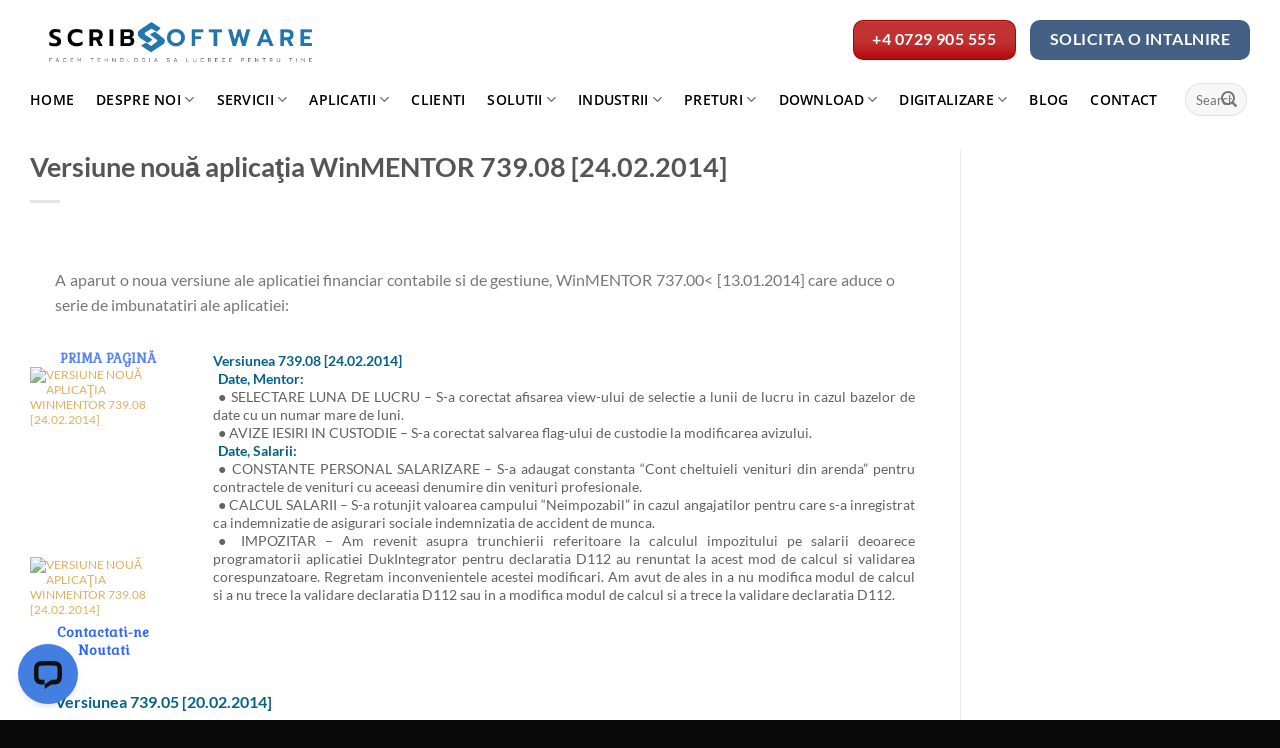

--- FILE ---
content_type: text/html; charset=UTF-8
request_url: https://www.scribsoftware.ro/winmentor-739-08-24-02-2014/
body_size: 25534
content:
<!DOCTYPE html>
<html dir="ltr" lang="en-US" prefix="og: https://ogp.me/ns#" class="loading-site no-js">
<head>
	<meta charset="UTF-8" />
	<link rel="profile" href="http://gmpg.org/xfn/11" />
	<link rel="pingback" href="https://www.scribsoftware.ro/xmlrpc.php" />

	<script>(function(html){html.className = html.className.replace(/\bno-js\b/,'js')})(document.documentElement);</script>
<title>Versiune nouă aplicaţia WinMENTOR 739.08 [24.02.2014] - Scribsoftware</title>

		<!-- All in One SEO 4.9.0 - aioseo.com -->
	<meta name="description" content="A aparut o noua versiune ale aplicatiei financiar contabile si de gestiune, WinMENTOR 739.08" />
	<meta name="robots" content="max-image-preview:large" />
	<meta name="author" content="florin"/>
	<link rel="canonical" href="https://www.scribsoftware.ro/winmentor-739-08-24-02-2014/" />
	<meta name="generator" content="All in One SEO (AIOSEO) 4.9.0" />
		<meta property="og:locale" content="en_US" />
		<meta property="og:site_name" content="Scribsoftware - Facem tehnologia sa lucreze pentru tine" />
		<meta property="og:type" content="article" />
		<meta property="og:title" content="Versiune nouă aplicaţia WinMENTOR 739.08 [24.02.2014] - Scribsoftware" />
		<meta property="og:description" content="A aparut o noua versiune ale aplicatiei financiar contabile si de gestiune, WinMENTOR 739.08" />
		<meta property="og:url" content="https://www.scribsoftware.ro/winmentor-739-08-24-02-2014/" />
		<meta property="article:published_time" content="2014-02-24T07:33:27+00:00" />
		<meta property="article:modified_time" content="2014-02-24T07:33:27+00:00" />
		<meta property="article:publisher" content="https://facebook.com/scribsoftware" />
		<meta name="twitter:card" content="summary_large_image" />
		<meta name="twitter:site" content="@ScribSoftware" />
		<meta name="twitter:title" content="Versiune nouă aplicaţia WinMENTOR 739.08 [24.02.2014] - Scribsoftware" />
		<meta name="twitter:description" content="A aparut o noua versiune ale aplicatiei financiar contabile si de gestiune, WinMENTOR 739.08" />
		<meta name="twitter:creator" content="@ScribSoftware" />
		<script type="application/ld+json" class="aioseo-schema">
			{"@context":"https:\/\/schema.org","@graph":[{"@type":"BlogPosting","@id":"https:\/\/www.scribsoftware.ro\/winmentor-739-08-24-02-2014\/#blogposting","name":"Versiune nou\u0103 aplica\u0163ia WinMENTOR 739.08 [24.02.2014] - Scribsoftware","headline":"Versiune nou\u0103 aplica\u0163ia WinMENTOR 739.08 [24.02.2014]","author":{"@id":"https:\/\/www.scribsoftware.ro\/author\/florin\/#author"},"publisher":{"@id":"https:\/\/www.scribsoftware.ro\/#organization"},"image":{"@type":"ImageObject","url":"https:\/\/scribsoftware.ro\/wp-content\/uploads\/2012\/08\/wm.png","@id":"https:\/\/www.scribsoftware.ro\/winmentor-739-08-24-02-2014\/#articleImage"},"datePublished":"2014-02-24T09:33:27+02:00","dateModified":"2014-02-24T09:33:27+02:00","inLanguage":"en-US","mainEntityOfPage":{"@id":"https:\/\/www.scribsoftware.ro\/winmentor-739-08-24-02-2014\/#webpage"},"isPartOf":{"@id":"https:\/\/www.scribsoftware.ro\/winmentor-739-08-24-02-2014\/#webpage"},"articleSection":"News, WinMENTOR"},{"@type":"BreadcrumbList","@id":"https:\/\/www.scribsoftware.ro\/winmentor-739-08-24-02-2014\/#breadcrumblist","itemListElement":[{"@type":"ListItem","@id":"https:\/\/www.scribsoftware.ro#listItem","position":1,"name":"Home","item":"https:\/\/www.scribsoftware.ro","nextItem":{"@type":"ListItem","@id":"https:\/\/www.scribsoftware.ro\/category\/news\/#listItem","name":"News"}},{"@type":"ListItem","@id":"https:\/\/www.scribsoftware.ro\/category\/news\/#listItem","position":2,"name":"News","item":"https:\/\/www.scribsoftware.ro\/category\/news\/","nextItem":{"@type":"ListItem","@id":"https:\/\/www.scribsoftware.ro\/winmentor-739-08-24-02-2014\/#listItem","name":"Versiune nou\u0103 aplica\u0163ia WinMENTOR 739.08 [24.02.2014]"},"previousItem":{"@type":"ListItem","@id":"https:\/\/www.scribsoftware.ro#listItem","name":"Home"}},{"@type":"ListItem","@id":"https:\/\/www.scribsoftware.ro\/winmentor-739-08-24-02-2014\/#listItem","position":3,"name":"Versiune nou\u0103 aplica\u0163ia WinMENTOR 739.08 [24.02.2014]","previousItem":{"@type":"ListItem","@id":"https:\/\/www.scribsoftware.ro\/category\/news\/#listItem","name":"News"}}]},{"@type":"Organization","@id":"https:\/\/www.scribsoftware.ro\/#organization","name":"ScribSoftware","description":"Facem tehnologia sa lucreze pentru tine","url":"https:\/\/www.scribsoftware.ro\/","telephone":"+40729905555","logo":{"@type":"ImageObject","url":"https:\/\/www.scanid.ro\/wp-content\/uploads\/2022\/11\/sigla_scribsoftware_program_gestiune_contabilitate.png","@id":"https:\/\/www.scribsoftware.ro\/winmentor-739-08-24-02-2014\/#organizationLogo"},"image":{"@id":"https:\/\/www.scribsoftware.ro\/winmentor-739-08-24-02-2014\/#organizationLogo"},"sameAs":["https:\/\/twitter.com\/ScribSoftware\/status\/1754546457506369643","https:\/\/www.instagram.com\/scribsoftware\/reels\/","https:\/\/www.linkedin.com\/company\/10976937\/admin\/feed\/posts\/"]},{"@type":"Person","@id":"https:\/\/www.scribsoftware.ro\/author\/florin\/#author","url":"https:\/\/www.scribsoftware.ro\/author\/florin\/","name":"florin","image":{"@type":"ImageObject","@id":"https:\/\/www.scribsoftware.ro\/winmentor-739-08-24-02-2014\/#authorImage","url":"https:\/\/secure.gravatar.com\/avatar\/ab327afa976dd571bb53a49b05d3bf4a4a9713d49344be107af51e723bb812c6?s=96&d=mm&r=g","width":96,"height":96,"caption":"florin"}},{"@type":"WebPage","@id":"https:\/\/www.scribsoftware.ro\/winmentor-739-08-24-02-2014\/#webpage","url":"https:\/\/www.scribsoftware.ro\/winmentor-739-08-24-02-2014\/","name":"Versiune nou\u0103 aplica\u0163ia WinMENTOR 739.08 [24.02.2014] - Scribsoftware","description":"A aparut o noua versiune ale aplicatiei financiar contabile si de gestiune, WinMENTOR 739.08","inLanguage":"en-US","isPartOf":{"@id":"https:\/\/www.scribsoftware.ro\/#website"},"breadcrumb":{"@id":"https:\/\/www.scribsoftware.ro\/winmentor-739-08-24-02-2014\/#breadcrumblist"},"author":{"@id":"https:\/\/www.scribsoftware.ro\/author\/florin\/#author"},"creator":{"@id":"https:\/\/www.scribsoftware.ro\/author\/florin\/#author"},"datePublished":"2014-02-24T09:33:27+02:00","dateModified":"2014-02-24T09:33:27+02:00"},{"@type":"WebSite","@id":"https:\/\/www.scribsoftware.ro\/#website","url":"https:\/\/www.scribsoftware.ro\/","name":"ScribSoftware","description":"Facem tehnologia sa lucreze pentru tine","inLanguage":"en-US","publisher":{"@id":"https:\/\/www.scribsoftware.ro\/#organization"}}]}
		</script>
		<!-- All in One SEO -->

	<!-- Pixel Cat Facebook Pixel Code -->
	<script>
	!function(f,b,e,v,n,t,s){if(f.fbq)return;n=f.fbq=function(){n.callMethod?
	n.callMethod.apply(n,arguments):n.queue.push(arguments)};if(!f._fbq)f._fbq=n;
	n.push=n;n.loaded=!0;n.version='2.0';n.queue=[];t=b.createElement(e);t.async=!0;
	t.src=v;s=b.getElementsByTagName(e)[0];s.parentNode.insertBefore(t,s)}(window,
	document,'script','https://connect.facebook.net/en_US/fbevents.js' );
	fbq( 'init', '775495046700839' );	</script>
	<!-- DO NOT MODIFY -->
	<!-- End Facebook Pixel Code -->
	<meta name="viewport" content="width=device-width, initial-scale=1" /><link rel='dns-prefetch' href='//js.hs-scripts.com' />
<link rel='dns-prefetch' href='//wordpress.livechat.com' />
<link rel='prefetch' href='https://www.scribsoftware.ro/wp-content/themes/flatsome/assets/js/flatsome.js?ver=e1ad26bd5672989785e1' />
<link rel='prefetch' href='https://www.scribsoftware.ro/wp-content/themes/flatsome/assets/js/chunk.slider.js?ver=3.19.12' />
<link rel='prefetch' href='https://www.scribsoftware.ro/wp-content/themes/flatsome/assets/js/chunk.popups.js?ver=3.19.12' />
<link rel='prefetch' href='https://www.scribsoftware.ro/wp-content/themes/flatsome/assets/js/chunk.tooltips.js?ver=3.19.12' />
<link rel="alternate" type="application/rss+xml" title="Scribsoftware &raquo; Feed" href="https://www.scribsoftware.ro/feed/" />
<link rel="alternate" type="application/rss+xml" title="Scribsoftware &raquo; Comments Feed" href="https://www.scribsoftware.ro/comments/feed/" />
<link rel="alternate" type="application/rss+xml" title="Scribsoftware &raquo; Versiune nouă aplicaţia WinMENTOR 739.08 [24.02.2014] Comments Feed" href="https://www.scribsoftware.ro/winmentor-739-08-24-02-2014/feed/" />
<link rel="alternate" title="oEmbed (JSON)" type="application/json+oembed" href="https://www.scribsoftware.ro/wp-json/oembed/1.0/embed?url=https%3A%2F%2Fwww.scribsoftware.ro%2Fwinmentor-739-08-24-02-2014%2F" />
<link rel="alternate" title="oEmbed (XML)" type="text/xml+oembed" href="https://www.scribsoftware.ro/wp-json/oembed/1.0/embed?url=https%3A%2F%2Fwww.scribsoftware.ro%2Fwinmentor-739-08-24-02-2014%2F&#038;format=xml" />
		<!-- This site uses the Google Analytics by MonsterInsights plugin v9.10.0 - Using Analytics tracking - https://www.monsterinsights.com/ -->
							<script src="//www.googletagmanager.com/gtag/js?id=G-CQY9FQXM1Z"  data-cfasync="false" data-wpfc-render="false" type="text/javascript" async></script>
			<script data-cfasync="false" data-wpfc-render="false" type="text/javascript">
				var mi_version = '9.10.0';
				var mi_track_user = true;
				var mi_no_track_reason = '';
								var MonsterInsightsDefaultLocations = {"page_location":"https:\/\/www.scribsoftware.ro\/winmentor-739-08-24-02-2014\/"};
								if ( typeof MonsterInsightsPrivacyGuardFilter === 'function' ) {
					var MonsterInsightsLocations = (typeof MonsterInsightsExcludeQuery === 'object') ? MonsterInsightsPrivacyGuardFilter( MonsterInsightsExcludeQuery ) : MonsterInsightsPrivacyGuardFilter( MonsterInsightsDefaultLocations );
				} else {
					var MonsterInsightsLocations = (typeof MonsterInsightsExcludeQuery === 'object') ? MonsterInsightsExcludeQuery : MonsterInsightsDefaultLocations;
				}

								var disableStrs = [
										'ga-disable-G-CQY9FQXM1Z',
									];

				/* Function to detect opted out users */
				function __gtagTrackerIsOptedOut() {
					for (var index = 0; index < disableStrs.length; index++) {
						if (document.cookie.indexOf(disableStrs[index] + '=true') > -1) {
							return true;
						}
					}

					return false;
				}

				/* Disable tracking if the opt-out cookie exists. */
				if (__gtagTrackerIsOptedOut()) {
					for (var index = 0; index < disableStrs.length; index++) {
						window[disableStrs[index]] = true;
					}
				}

				/* Opt-out function */
				function __gtagTrackerOptout() {
					for (var index = 0; index < disableStrs.length; index++) {
						document.cookie = disableStrs[index] + '=true; expires=Thu, 31 Dec 2099 23:59:59 UTC; path=/';
						window[disableStrs[index]] = true;
					}
				}

				if ('undefined' === typeof gaOptout) {
					function gaOptout() {
						__gtagTrackerOptout();
					}
				}
								window.dataLayer = window.dataLayer || [];

				window.MonsterInsightsDualTracker = {
					helpers: {},
					trackers: {},
				};
				if (mi_track_user) {
					function __gtagDataLayer() {
						dataLayer.push(arguments);
					}

					function __gtagTracker(type, name, parameters) {
						if (!parameters) {
							parameters = {};
						}

						if (parameters.send_to) {
							__gtagDataLayer.apply(null, arguments);
							return;
						}

						if (type === 'event') {
														parameters.send_to = monsterinsights_frontend.v4_id;
							var hookName = name;
							if (typeof parameters['event_category'] !== 'undefined') {
								hookName = parameters['event_category'] + ':' + name;
							}

							if (typeof MonsterInsightsDualTracker.trackers[hookName] !== 'undefined') {
								MonsterInsightsDualTracker.trackers[hookName](parameters);
							} else {
								__gtagDataLayer('event', name, parameters);
							}
							
						} else {
							__gtagDataLayer.apply(null, arguments);
						}
					}

					__gtagTracker('js', new Date());
					__gtagTracker('set', {
						'developer_id.dZGIzZG': true,
											});
					if ( MonsterInsightsLocations.page_location ) {
						__gtagTracker('set', MonsterInsightsLocations);
					}
										__gtagTracker('config', 'G-CQY9FQXM1Z', {"forceSSL":"true","link_attribution":"true"} );
										window.gtag = __gtagTracker;										(function () {
						/* https://developers.google.com/analytics/devguides/collection/analyticsjs/ */
						/* ga and __gaTracker compatibility shim. */
						var noopfn = function () {
							return null;
						};
						var newtracker = function () {
							return new Tracker();
						};
						var Tracker = function () {
							return null;
						};
						var p = Tracker.prototype;
						p.get = noopfn;
						p.set = noopfn;
						p.send = function () {
							var args = Array.prototype.slice.call(arguments);
							args.unshift('send');
							__gaTracker.apply(null, args);
						};
						var __gaTracker = function () {
							var len = arguments.length;
							if (len === 0) {
								return;
							}
							var f = arguments[len - 1];
							if (typeof f !== 'object' || f === null || typeof f.hitCallback !== 'function') {
								if ('send' === arguments[0]) {
									var hitConverted, hitObject = false, action;
									if ('event' === arguments[1]) {
										if ('undefined' !== typeof arguments[3]) {
											hitObject = {
												'eventAction': arguments[3],
												'eventCategory': arguments[2],
												'eventLabel': arguments[4],
												'value': arguments[5] ? arguments[5] : 1,
											}
										}
									}
									if ('pageview' === arguments[1]) {
										if ('undefined' !== typeof arguments[2]) {
											hitObject = {
												'eventAction': 'page_view',
												'page_path': arguments[2],
											}
										}
									}
									if (typeof arguments[2] === 'object') {
										hitObject = arguments[2];
									}
									if (typeof arguments[5] === 'object') {
										Object.assign(hitObject, arguments[5]);
									}
									if ('undefined' !== typeof arguments[1].hitType) {
										hitObject = arguments[1];
										if ('pageview' === hitObject.hitType) {
											hitObject.eventAction = 'page_view';
										}
									}
									if (hitObject) {
										action = 'timing' === arguments[1].hitType ? 'timing_complete' : hitObject.eventAction;
										hitConverted = mapArgs(hitObject);
										__gtagTracker('event', action, hitConverted);
									}
								}
								return;
							}

							function mapArgs(args) {
								var arg, hit = {};
								var gaMap = {
									'eventCategory': 'event_category',
									'eventAction': 'event_action',
									'eventLabel': 'event_label',
									'eventValue': 'event_value',
									'nonInteraction': 'non_interaction',
									'timingCategory': 'event_category',
									'timingVar': 'name',
									'timingValue': 'value',
									'timingLabel': 'event_label',
									'page': 'page_path',
									'location': 'page_location',
									'title': 'page_title',
									'referrer' : 'page_referrer',
								};
								for (arg in args) {
																		if (!(!args.hasOwnProperty(arg) || !gaMap.hasOwnProperty(arg))) {
										hit[gaMap[arg]] = args[arg];
									} else {
										hit[arg] = args[arg];
									}
								}
								return hit;
							}

							try {
								f.hitCallback();
							} catch (ex) {
							}
						};
						__gaTracker.create = newtracker;
						__gaTracker.getByName = newtracker;
						__gaTracker.getAll = function () {
							return [];
						};
						__gaTracker.remove = noopfn;
						__gaTracker.loaded = true;
						window['__gaTracker'] = __gaTracker;
					})();
									} else {
										console.log("");
					(function () {
						function __gtagTracker() {
							return null;
						}

						window['__gtagTracker'] = __gtagTracker;
						window['gtag'] = __gtagTracker;
					})();
									}
			</script>
							<!-- / Google Analytics by MonsterInsights -->
		<style id='wp-img-auto-sizes-contain-inline-css' type='text/css'>
img:is([sizes=auto i],[sizes^="auto," i]){contain-intrinsic-size:3000px 1500px}
/*# sourceURL=wp-img-auto-sizes-contain-inline-css */
</style>
<style id='wp-emoji-styles-inline-css' type='text/css'>

	img.wp-smiley, img.emoji {
		display: inline !important;
		border: none !important;
		box-shadow: none !important;
		height: 1em !important;
		width: 1em !important;
		margin: 0 0.07em !important;
		vertical-align: -0.1em !important;
		background: none !important;
		padding: 0 !important;
	}
/*# sourceURL=wp-emoji-styles-inline-css */
</style>
<style id='wp-block-library-inline-css' type='text/css'>
:root{--wp-block-synced-color:#7a00df;--wp-block-synced-color--rgb:122,0,223;--wp-bound-block-color:var(--wp-block-synced-color);--wp-editor-canvas-background:#ddd;--wp-admin-theme-color:#007cba;--wp-admin-theme-color--rgb:0,124,186;--wp-admin-theme-color-darker-10:#006ba1;--wp-admin-theme-color-darker-10--rgb:0,107,160.5;--wp-admin-theme-color-darker-20:#005a87;--wp-admin-theme-color-darker-20--rgb:0,90,135;--wp-admin-border-width-focus:2px}@media (min-resolution:192dpi){:root{--wp-admin-border-width-focus:1.5px}}.wp-element-button{cursor:pointer}:root .has-very-light-gray-background-color{background-color:#eee}:root .has-very-dark-gray-background-color{background-color:#313131}:root .has-very-light-gray-color{color:#eee}:root .has-very-dark-gray-color{color:#313131}:root .has-vivid-green-cyan-to-vivid-cyan-blue-gradient-background{background:linear-gradient(135deg,#00d084,#0693e3)}:root .has-purple-crush-gradient-background{background:linear-gradient(135deg,#34e2e4,#4721fb 50%,#ab1dfe)}:root .has-hazy-dawn-gradient-background{background:linear-gradient(135deg,#faaca8,#dad0ec)}:root .has-subdued-olive-gradient-background{background:linear-gradient(135deg,#fafae1,#67a671)}:root .has-atomic-cream-gradient-background{background:linear-gradient(135deg,#fdd79a,#004a59)}:root .has-nightshade-gradient-background{background:linear-gradient(135deg,#330968,#31cdcf)}:root .has-midnight-gradient-background{background:linear-gradient(135deg,#020381,#2874fc)}:root{--wp--preset--font-size--normal:16px;--wp--preset--font-size--huge:42px}.has-regular-font-size{font-size:1em}.has-larger-font-size{font-size:2.625em}.has-normal-font-size{font-size:var(--wp--preset--font-size--normal)}.has-huge-font-size{font-size:var(--wp--preset--font-size--huge)}.has-text-align-center{text-align:center}.has-text-align-left{text-align:left}.has-text-align-right{text-align:right}.has-fit-text{white-space:nowrap!important}#end-resizable-editor-section{display:none}.aligncenter{clear:both}.items-justified-left{justify-content:flex-start}.items-justified-center{justify-content:center}.items-justified-right{justify-content:flex-end}.items-justified-space-between{justify-content:space-between}.screen-reader-text{border:0;clip-path:inset(50%);height:1px;margin:-1px;overflow:hidden;padding:0;position:absolute;width:1px;word-wrap:normal!important}.screen-reader-text:focus{background-color:#ddd;clip-path:none;color:#444;display:block;font-size:1em;height:auto;left:5px;line-height:normal;padding:15px 23px 14px;text-decoration:none;top:5px;width:auto;z-index:100000}html :where(.has-border-color){border-style:solid}html :where([style*=border-top-color]){border-top-style:solid}html :where([style*=border-right-color]){border-right-style:solid}html :where([style*=border-bottom-color]){border-bottom-style:solid}html :where([style*=border-left-color]){border-left-style:solid}html :where([style*=border-width]){border-style:solid}html :where([style*=border-top-width]){border-top-style:solid}html :where([style*=border-right-width]){border-right-style:solid}html :where([style*=border-bottom-width]){border-bottom-style:solid}html :where([style*=border-left-width]){border-left-style:solid}html :where(img[class*=wp-image-]){height:auto;max-width:100%}:where(figure){margin:0 0 1em}html :where(.is-position-sticky){--wp-admin--admin-bar--position-offset:var(--wp-admin--admin-bar--height,0px)}@media screen and (max-width:600px){html :where(.is-position-sticky){--wp-admin--admin-bar--position-offset:0px}}

/*# sourceURL=wp-block-library-inline-css */
</style><style id='global-styles-inline-css' type='text/css'>
:root{--wp--preset--aspect-ratio--square: 1;--wp--preset--aspect-ratio--4-3: 4/3;--wp--preset--aspect-ratio--3-4: 3/4;--wp--preset--aspect-ratio--3-2: 3/2;--wp--preset--aspect-ratio--2-3: 2/3;--wp--preset--aspect-ratio--16-9: 16/9;--wp--preset--aspect-ratio--9-16: 9/16;--wp--preset--color--black: #000000;--wp--preset--color--cyan-bluish-gray: #abb8c3;--wp--preset--color--white: #ffffff;--wp--preset--color--pale-pink: #f78da7;--wp--preset--color--vivid-red: #cf2e2e;--wp--preset--color--luminous-vivid-orange: #ff6900;--wp--preset--color--luminous-vivid-amber: #fcb900;--wp--preset--color--light-green-cyan: #7bdcb5;--wp--preset--color--vivid-green-cyan: #00d084;--wp--preset--color--pale-cyan-blue: #8ed1fc;--wp--preset--color--vivid-cyan-blue: #0693e3;--wp--preset--color--vivid-purple: #9b51e0;--wp--preset--color--primary: #446084;--wp--preset--color--secondary: #d26e4b;--wp--preset--color--success: #7a9c59;--wp--preset--color--alert: #b20000;--wp--preset--gradient--vivid-cyan-blue-to-vivid-purple: linear-gradient(135deg,rgb(6,147,227) 0%,rgb(155,81,224) 100%);--wp--preset--gradient--light-green-cyan-to-vivid-green-cyan: linear-gradient(135deg,rgb(122,220,180) 0%,rgb(0,208,130) 100%);--wp--preset--gradient--luminous-vivid-amber-to-luminous-vivid-orange: linear-gradient(135deg,rgb(252,185,0) 0%,rgb(255,105,0) 100%);--wp--preset--gradient--luminous-vivid-orange-to-vivid-red: linear-gradient(135deg,rgb(255,105,0) 0%,rgb(207,46,46) 100%);--wp--preset--gradient--very-light-gray-to-cyan-bluish-gray: linear-gradient(135deg,rgb(238,238,238) 0%,rgb(169,184,195) 100%);--wp--preset--gradient--cool-to-warm-spectrum: linear-gradient(135deg,rgb(74,234,220) 0%,rgb(151,120,209) 20%,rgb(207,42,186) 40%,rgb(238,44,130) 60%,rgb(251,105,98) 80%,rgb(254,248,76) 100%);--wp--preset--gradient--blush-light-purple: linear-gradient(135deg,rgb(255,206,236) 0%,rgb(152,150,240) 100%);--wp--preset--gradient--blush-bordeaux: linear-gradient(135deg,rgb(254,205,165) 0%,rgb(254,45,45) 50%,rgb(107,0,62) 100%);--wp--preset--gradient--luminous-dusk: linear-gradient(135deg,rgb(255,203,112) 0%,rgb(199,81,192) 50%,rgb(65,88,208) 100%);--wp--preset--gradient--pale-ocean: linear-gradient(135deg,rgb(255,245,203) 0%,rgb(182,227,212) 50%,rgb(51,167,181) 100%);--wp--preset--gradient--electric-grass: linear-gradient(135deg,rgb(202,248,128) 0%,rgb(113,206,126) 100%);--wp--preset--gradient--midnight: linear-gradient(135deg,rgb(2,3,129) 0%,rgb(40,116,252) 100%);--wp--preset--font-size--small: 13px;--wp--preset--font-size--medium: 20px;--wp--preset--font-size--large: 36px;--wp--preset--font-size--x-large: 42px;--wp--preset--spacing--20: 0.44rem;--wp--preset--spacing--30: 0.67rem;--wp--preset--spacing--40: 1rem;--wp--preset--spacing--50: 1.5rem;--wp--preset--spacing--60: 2.25rem;--wp--preset--spacing--70: 3.38rem;--wp--preset--spacing--80: 5.06rem;--wp--preset--shadow--natural: 6px 6px 9px rgba(0, 0, 0, 0.2);--wp--preset--shadow--deep: 12px 12px 50px rgba(0, 0, 0, 0.4);--wp--preset--shadow--sharp: 6px 6px 0px rgba(0, 0, 0, 0.2);--wp--preset--shadow--outlined: 6px 6px 0px -3px rgb(255, 255, 255), 6px 6px rgb(0, 0, 0);--wp--preset--shadow--crisp: 6px 6px 0px rgb(0, 0, 0);}:where(body) { margin: 0; }.wp-site-blocks > .alignleft { float: left; margin-right: 2em; }.wp-site-blocks > .alignright { float: right; margin-left: 2em; }.wp-site-blocks > .aligncenter { justify-content: center; margin-left: auto; margin-right: auto; }:where(.is-layout-flex){gap: 0.5em;}:where(.is-layout-grid){gap: 0.5em;}.is-layout-flow > .alignleft{float: left;margin-inline-start: 0;margin-inline-end: 2em;}.is-layout-flow > .alignright{float: right;margin-inline-start: 2em;margin-inline-end: 0;}.is-layout-flow > .aligncenter{margin-left: auto !important;margin-right: auto !important;}.is-layout-constrained > .alignleft{float: left;margin-inline-start: 0;margin-inline-end: 2em;}.is-layout-constrained > .alignright{float: right;margin-inline-start: 2em;margin-inline-end: 0;}.is-layout-constrained > .aligncenter{margin-left: auto !important;margin-right: auto !important;}.is-layout-constrained > :where(:not(.alignleft):not(.alignright):not(.alignfull)){margin-left: auto !important;margin-right: auto !important;}body .is-layout-flex{display: flex;}.is-layout-flex{flex-wrap: wrap;align-items: center;}.is-layout-flex > :is(*, div){margin: 0;}body .is-layout-grid{display: grid;}.is-layout-grid > :is(*, div){margin: 0;}body{padding-top: 0px;padding-right: 0px;padding-bottom: 0px;padding-left: 0px;}a:where(:not(.wp-element-button)){text-decoration: none;}:root :where(.wp-element-button, .wp-block-button__link){background-color: #32373c;border-width: 0;color: #fff;font-family: inherit;font-size: inherit;font-style: inherit;font-weight: inherit;letter-spacing: inherit;line-height: inherit;padding-top: calc(0.667em + 2px);padding-right: calc(1.333em + 2px);padding-bottom: calc(0.667em + 2px);padding-left: calc(1.333em + 2px);text-decoration: none;text-transform: inherit;}.has-black-color{color: var(--wp--preset--color--black) !important;}.has-cyan-bluish-gray-color{color: var(--wp--preset--color--cyan-bluish-gray) !important;}.has-white-color{color: var(--wp--preset--color--white) !important;}.has-pale-pink-color{color: var(--wp--preset--color--pale-pink) !important;}.has-vivid-red-color{color: var(--wp--preset--color--vivid-red) !important;}.has-luminous-vivid-orange-color{color: var(--wp--preset--color--luminous-vivid-orange) !important;}.has-luminous-vivid-amber-color{color: var(--wp--preset--color--luminous-vivid-amber) !important;}.has-light-green-cyan-color{color: var(--wp--preset--color--light-green-cyan) !important;}.has-vivid-green-cyan-color{color: var(--wp--preset--color--vivid-green-cyan) !important;}.has-pale-cyan-blue-color{color: var(--wp--preset--color--pale-cyan-blue) !important;}.has-vivid-cyan-blue-color{color: var(--wp--preset--color--vivid-cyan-blue) !important;}.has-vivid-purple-color{color: var(--wp--preset--color--vivid-purple) !important;}.has-primary-color{color: var(--wp--preset--color--primary) !important;}.has-secondary-color{color: var(--wp--preset--color--secondary) !important;}.has-success-color{color: var(--wp--preset--color--success) !important;}.has-alert-color{color: var(--wp--preset--color--alert) !important;}.has-black-background-color{background-color: var(--wp--preset--color--black) !important;}.has-cyan-bluish-gray-background-color{background-color: var(--wp--preset--color--cyan-bluish-gray) !important;}.has-white-background-color{background-color: var(--wp--preset--color--white) !important;}.has-pale-pink-background-color{background-color: var(--wp--preset--color--pale-pink) !important;}.has-vivid-red-background-color{background-color: var(--wp--preset--color--vivid-red) !important;}.has-luminous-vivid-orange-background-color{background-color: var(--wp--preset--color--luminous-vivid-orange) !important;}.has-luminous-vivid-amber-background-color{background-color: var(--wp--preset--color--luminous-vivid-amber) !important;}.has-light-green-cyan-background-color{background-color: var(--wp--preset--color--light-green-cyan) !important;}.has-vivid-green-cyan-background-color{background-color: var(--wp--preset--color--vivid-green-cyan) !important;}.has-pale-cyan-blue-background-color{background-color: var(--wp--preset--color--pale-cyan-blue) !important;}.has-vivid-cyan-blue-background-color{background-color: var(--wp--preset--color--vivid-cyan-blue) !important;}.has-vivid-purple-background-color{background-color: var(--wp--preset--color--vivid-purple) !important;}.has-primary-background-color{background-color: var(--wp--preset--color--primary) !important;}.has-secondary-background-color{background-color: var(--wp--preset--color--secondary) !important;}.has-success-background-color{background-color: var(--wp--preset--color--success) !important;}.has-alert-background-color{background-color: var(--wp--preset--color--alert) !important;}.has-black-border-color{border-color: var(--wp--preset--color--black) !important;}.has-cyan-bluish-gray-border-color{border-color: var(--wp--preset--color--cyan-bluish-gray) !important;}.has-white-border-color{border-color: var(--wp--preset--color--white) !important;}.has-pale-pink-border-color{border-color: var(--wp--preset--color--pale-pink) !important;}.has-vivid-red-border-color{border-color: var(--wp--preset--color--vivid-red) !important;}.has-luminous-vivid-orange-border-color{border-color: var(--wp--preset--color--luminous-vivid-orange) !important;}.has-luminous-vivid-amber-border-color{border-color: var(--wp--preset--color--luminous-vivid-amber) !important;}.has-light-green-cyan-border-color{border-color: var(--wp--preset--color--light-green-cyan) !important;}.has-vivid-green-cyan-border-color{border-color: var(--wp--preset--color--vivid-green-cyan) !important;}.has-pale-cyan-blue-border-color{border-color: var(--wp--preset--color--pale-cyan-blue) !important;}.has-vivid-cyan-blue-border-color{border-color: var(--wp--preset--color--vivid-cyan-blue) !important;}.has-vivid-purple-border-color{border-color: var(--wp--preset--color--vivid-purple) !important;}.has-primary-border-color{border-color: var(--wp--preset--color--primary) !important;}.has-secondary-border-color{border-color: var(--wp--preset--color--secondary) !important;}.has-success-border-color{border-color: var(--wp--preset--color--success) !important;}.has-alert-border-color{border-color: var(--wp--preset--color--alert) !important;}.has-vivid-cyan-blue-to-vivid-purple-gradient-background{background: var(--wp--preset--gradient--vivid-cyan-blue-to-vivid-purple) !important;}.has-light-green-cyan-to-vivid-green-cyan-gradient-background{background: var(--wp--preset--gradient--light-green-cyan-to-vivid-green-cyan) !important;}.has-luminous-vivid-amber-to-luminous-vivid-orange-gradient-background{background: var(--wp--preset--gradient--luminous-vivid-amber-to-luminous-vivid-orange) !important;}.has-luminous-vivid-orange-to-vivid-red-gradient-background{background: var(--wp--preset--gradient--luminous-vivid-orange-to-vivid-red) !important;}.has-very-light-gray-to-cyan-bluish-gray-gradient-background{background: var(--wp--preset--gradient--very-light-gray-to-cyan-bluish-gray) !important;}.has-cool-to-warm-spectrum-gradient-background{background: var(--wp--preset--gradient--cool-to-warm-spectrum) !important;}.has-blush-light-purple-gradient-background{background: var(--wp--preset--gradient--blush-light-purple) !important;}.has-blush-bordeaux-gradient-background{background: var(--wp--preset--gradient--blush-bordeaux) !important;}.has-luminous-dusk-gradient-background{background: var(--wp--preset--gradient--luminous-dusk) !important;}.has-pale-ocean-gradient-background{background: var(--wp--preset--gradient--pale-ocean) !important;}.has-electric-grass-gradient-background{background: var(--wp--preset--gradient--electric-grass) !important;}.has-midnight-gradient-background{background: var(--wp--preset--gradient--midnight) !important;}.has-small-font-size{font-size: var(--wp--preset--font-size--small) !important;}.has-medium-font-size{font-size: var(--wp--preset--font-size--medium) !important;}.has-large-font-size{font-size: var(--wp--preset--font-size--large) !important;}.has-x-large-font-size{font-size: var(--wp--preset--font-size--x-large) !important;}
/*# sourceURL=global-styles-inline-css */
</style>

<link rel='stylesheet' id='dashicons-css' href='https://www.scribsoftware.ro/wp-includes/css/dashicons.min.css?ver=6.9' type='text/css' media='all' />
<link rel='stylesheet' id='admin-bar-css' href='https://www.scribsoftware.ro/wp-includes/css/admin-bar.min.css?ver=6.9' type='text/css' media='all' />
<style id='admin-bar-inline-css' type='text/css'>

    /* Hide CanvasJS credits for P404 charts specifically */
    #p404RedirectChart .canvasjs-chart-credit {
        display: none !important;
    }
    
    #p404RedirectChart canvas {
        border-radius: 6px;
    }

    .p404-redirect-adminbar-weekly-title {
        font-weight: bold;
        font-size: 14px;
        color: #fff;
        margin-bottom: 6px;
    }

    #wpadminbar #wp-admin-bar-p404_free_top_button .ab-icon:before {
        content: "\f103";
        color: #dc3545;
        top: 3px;
    }
    
    #wp-admin-bar-p404_free_top_button .ab-item {
        min-width: 80px !important;
        padding: 0px !important;
    }
    
    /* Ensure proper positioning and z-index for P404 dropdown */
    .p404-redirect-adminbar-dropdown-wrap { 
        min-width: 0; 
        padding: 0;
        position: static !important;
    }
    
    #wpadminbar #wp-admin-bar-p404_free_top_button_dropdown {
        position: static !important;
    }
    
    #wpadminbar #wp-admin-bar-p404_free_top_button_dropdown .ab-item {
        padding: 0 !important;
        margin: 0 !important;
    }
    
    .p404-redirect-dropdown-container {
        min-width: 340px;
        padding: 18px 18px 12px 18px;
        background: #23282d !important;
        color: #fff;
        border-radius: 12px;
        box-shadow: 0 8px 32px rgba(0,0,0,0.25);
        margin-top: 10px;
        position: relative !important;
        z-index: 999999 !important;
        display: block !important;
        border: 1px solid #444;
    }
    
    /* Ensure P404 dropdown appears on hover */
    #wpadminbar #wp-admin-bar-p404_free_top_button .p404-redirect-dropdown-container { 
        display: none !important;
    }
    
    #wpadminbar #wp-admin-bar-p404_free_top_button:hover .p404-redirect-dropdown-container { 
        display: block !important;
    }
    
    #wpadminbar #wp-admin-bar-p404_free_top_button:hover #wp-admin-bar-p404_free_top_button_dropdown .p404-redirect-dropdown-container {
        display: block !important;
    }
    
    .p404-redirect-card {
        background: #2c3338;
        border-radius: 8px;
        padding: 18px 18px 12px 18px;
        box-shadow: 0 2px 8px rgba(0,0,0,0.07);
        display: flex;
        flex-direction: column;
        align-items: flex-start;
        border: 1px solid #444;
    }
    
    .p404-redirect-btn {
        display: inline-block;
        background: #dc3545;
        color: #fff !important;
        font-weight: bold;
        padding: 5px 22px;
        border-radius: 8px;
        text-decoration: none;
        font-size: 17px;
        transition: background 0.2s, box-shadow 0.2s;
        margin-top: 8px;
        box-shadow: 0 2px 8px rgba(220,53,69,0.15);
        text-align: center;
        line-height: 1.6;
    }
    
    .p404-redirect-btn:hover {
        background: #c82333;
        color: #fff !important;
        box-shadow: 0 4px 16px rgba(220,53,69,0.25);
    }
    
    /* Prevent conflicts with other admin bar dropdowns */
    #wpadminbar .ab-top-menu > li:hover > .ab-item,
    #wpadminbar .ab-top-menu > li.hover > .ab-item {
        z-index: auto;
    }
    
    #wpadminbar #wp-admin-bar-p404_free_top_button:hover > .ab-item {
        z-index: 999998 !important;
    }
    
/*# sourceURL=admin-bar-inline-css */
</style>
<link rel='stylesheet' id='contact-form-7-css' href='https://www.scribsoftware.ro/wp-content/plugins/contact-form-7/includes/css/styles.css?ver=6.1.3' type='text/css' media='all' />
<link rel='stylesheet' id='ez-toc-css' href='https://www.scribsoftware.ro/wp-content/plugins/easy-table-of-contents/assets/css/screen.min.css?ver=2.0.77' type='text/css' media='all' />
<style id='ez-toc-inline-css' type='text/css'>
div#ez-toc-container .ez-toc-title {font-size: 120%;}div#ez-toc-container .ez-toc-title {font-weight: 500;}div#ez-toc-container ul li , div#ez-toc-container ul li a {font-size: 95%;}div#ez-toc-container ul li , div#ez-toc-container ul li a {font-weight: 500;}div#ez-toc-container nav ul ul li {font-size: 90%;}.ez-toc-box-title {font-weight: bold; margin-bottom: 10px; text-align: center; text-transform: uppercase; letter-spacing: 1px; color: #666; padding-bottom: 5px;position:absolute;top:-4%;left:5%;background-color: inherit;transition: top 0.3s ease;}.ez-toc-box-title.toc-closed {top:-25%;}
.ez-toc-container-direction {direction: ltr;}.ez-toc-counter ul{counter-reset: item ;}.ez-toc-counter nav ul li a::before {content: counters(item, '.', decimal) '. ';display: inline-block;counter-increment: item;flex-grow: 0;flex-shrink: 0;margin-right: .2em; float: left; }.ez-toc-widget-direction {direction: ltr;}.ez-toc-widget-container ul{counter-reset: item ;}.ez-toc-widget-container nav ul li a::before {content: counters(item, '.', decimal) '. ';display: inline-block;counter-increment: item;flex-grow: 0;flex-shrink: 0;margin-right: .2em; float: left; }
/*# sourceURL=ez-toc-inline-css */
</style>
<link rel='stylesheet' id='flatsome-main-css' href='https://www.scribsoftware.ro/wp-content/themes/flatsome/assets/css/flatsome.css?ver=3.19.12' type='text/css' media='all' />
<style id='flatsome-main-inline-css' type='text/css'>
@font-face {
				font-family: "fl-icons";
				font-display: block;
				src: url(https://www.scribsoftware.ro/wp-content/themes/flatsome/assets/css/icons/fl-icons.eot?v=3.19.12);
				src:
					url(https://www.scribsoftware.ro/wp-content/themes/flatsome/assets/css/icons/fl-icons.eot#iefix?v=3.19.12) format("embedded-opentype"),
					url(https://www.scribsoftware.ro/wp-content/themes/flatsome/assets/css/icons/fl-icons.woff2?v=3.19.12) format("woff2"),
					url(https://www.scribsoftware.ro/wp-content/themes/flatsome/assets/css/icons/fl-icons.ttf?v=3.19.12) format("truetype"),
					url(https://www.scribsoftware.ro/wp-content/themes/flatsome/assets/css/icons/fl-icons.woff?v=3.19.12) format("woff"),
					url(https://www.scribsoftware.ro/wp-content/themes/flatsome/assets/css/icons/fl-icons.svg?v=3.19.12#fl-icons) format("svg");
			}
/*# sourceURL=flatsome-main-inline-css */
</style>
<link rel='stylesheet' id='flatsome-style-css' href='https://www.scribsoftware.ro/wp-content/themes/scribsoftware/style.css?ver=3.16.0' type='text/css' media='all' />
            <script>
                // Moosend Tracking and Forms library
                !function (t, n, e, o, a) {
                    function d(t) {
                        var n = ~~(Date.now() / 3e5), o = document.createElement(e);
                        o.async = !0, o.src = t + "?ts=" + n;
                        var a = document.getElementsByTagName(e)[0];
                        a.parentNode.insertBefore(o, a)
                    }

                    t.MooTrackerObject = a, t[a] = t[a] || function () {
                        return t[a].q ? void t[a].q.push(arguments) : void (t[a].q = [arguments])
                    }, window.attachEvent ? window.attachEvent("onload", d.bind(this, o)) : window.addEventListener("load", d.bind(this, o), !1)
                }(window, document, "script", "//cdn.stat-track.com/statics/moosend-tracking.min.js", "mootrack");
                mootrack('setCookieNames', { userIdName: 'MOOSEND_USER_ID' });
                mootrack('init', '7a1731a7-0969-43ab-9a25-ac00aa7074bc');
            </script>
            <script type="text/javascript" src="https://www.scribsoftware.ro/wp-content/plugins/google-analytics-for-wordpress/assets/js/frontend-gtag.min.js?ver=9.10.0" id="monsterinsights-frontend-script-js" async="async" data-wp-strategy="async"></script>
<script data-cfasync="false" data-wpfc-render="false" type="text/javascript" id='monsterinsights-frontend-script-js-extra'>/* <![CDATA[ */
var monsterinsights_frontend = {"js_events_tracking":"true","download_extensions":"doc,pdf,ppt,zip,xls,docx,pptx,xlsx","inbound_paths":"[{\"path\":\"\\\/go\\\/\",\"label\":\"affiliate\"},{\"path\":\"\\\/recommend\\\/\",\"label\":\"affiliate\"}]","home_url":"https:\/\/www.scribsoftware.ro","hash_tracking":"false","v4_id":"G-CQY9FQXM1Z"};/* ]]> */
</script>
<script type="text/javascript" src="https://www.scribsoftware.ro/wp-includes/js/jquery/jquery.min.js?ver=3.7.1" id="jquery-core-js"></script>
<script type="text/javascript" src="https://www.scribsoftware.ro/wp-includes/js/jquery/jquery-migrate.min.js?ver=3.4.1" id="jquery-migrate-js"></script>
<script type="text/javascript" id="text-connect-js-extra">
/* <![CDATA[ */
var textConnect = {"addons":[],"ajax_url":"https://www.scribsoftware.ro/wp-admin/admin-ajax.php","visitor":null};
//# sourceURL=text-connect-js-extra
/* ]]> */
</script>
<script type="text/javascript" src="https://www.scribsoftware.ro/wp-content/plugins/wp-live-chat-software-for-wordpress//includes/js/textConnect.js?ver=5.0.9" id="text-connect-js"></script>
<link rel="https://api.w.org/" href="https://www.scribsoftware.ro/wp-json/" /><link rel="alternate" title="JSON" type="application/json" href="https://www.scribsoftware.ro/wp-json/wp/v2/posts/7145" /><link rel="EditURI" type="application/rsd+xml" title="RSD" href="https://www.scribsoftware.ro/xmlrpc.php?rsd" />
<meta name="generator" content="WordPress 6.9" />
<link rel='shortlink' href='https://www.scribsoftware.ro/?p=7145' />
			<!-- DO NOT COPY THIS SNIPPET! Start of Page Analytics Tracking for HubSpot WordPress plugin v11.3.21-->
			<script class="hsq-set-content-id" data-content-id="blog-post">
				var _hsq = _hsq || [];
				_hsq.push(["setContentType", "blog-post"]);
			</script>
			<!-- DO NOT COPY THIS SNIPPET! End of Page Analytics Tracking for HubSpot WordPress plugin -->
			<script>(function(ss,ex){ window.ldfdr=window.ldfdr||function(){(ldfdr._q=ldfdr._q||[]).push([].slice.call(arguments));};(function(d,s){ fs=d.getElementsByTagName(s)[0]; function ce(src){ var cs=d.createElement(s); cs.src=src; cs.async=1; fs.parentNode.insertBefore(cs,fs); };ce('https://sc.lfeeder.com/lftracker_v1_'+ss+(ex?'_'+ex:'')+'.js'); })(document,'script'); })('DzLR5a5bDrJ8BoQ2');</script>
		<script>
		(function(h,o,t,j,a,r){
			h.hj=h.hj||function(){(h.hj.q=h.hj.q||[]).push(arguments)};
			h._hjSettings={hjid:1743653,hjsv:5};
			a=o.getElementsByTagName('head')[0];
			r=o.createElement('script');r.async=1;
			r.src=t+h._hjSettings.hjid+j+h._hjSettings.hjsv;
			a.appendChild(r);
		})(window,document,'//static.hotjar.com/c/hotjar-','.js?sv=');
		</script>
		<!-- Google tag (gtag.js) -->
<script async src="https://www.googletagmanager.com/gtag/js?id=G-W9HEJMFSY4"></script>
<script>
  window.dataLayer = window.dataLayer || [];
  function gtag(){dataLayer.push(arguments);}
  gtag('js', new Date());

  gtag('config', 'G-W9HEJMFSY4');
</script>


<!-- Google Tag Manager -->
<script>(function(w,d,s,l,i){w[l]=w[l]||[];w[l].push({'gtm.start':
new Date().getTime(),event:'gtm.js'});var f=d.getElementsByTagName(s)[0],
j=d.createElement(s),dl=l!='dataLayer'?'&l='+l:'';j.async=true;j.src=
'https://www.googletagmanager.com/gtm.js?id='+i+dl;f.parentNode.insertBefore(j,f);
})(window,document,'script','dataLayer','GTM-5W6N6L2');</script>
<!-- End Google Tag Manager -->
<script type="text/javascript" src="https://cache.consentframework.com/js/pa/40984/c/DovOS/stub"></script>
<script type="text/javascript" src="https://choices.consentframework.com/js/pa/40984/c/DovOS/cmp" async></script>

<script>
  (function(ss,ex){
    window.ldfdr=window.ldfdr||function(){(ldfdr._q=ldfdr._q||[]).push([].slice.call(arguments));};
    (function(d,s){
      fs=d.getElementsByTagName(s)[0];
      function ce(src){
        var cs=d.createElement(s);
        cs.src=src;
        cs.async=1;
        fs.parentNode.insertBefore(cs,fs);
      };
      ce('https://sc.lfeeder.com/lftracker_v1_'+ss+(ex?'_'+ex:'')+'.js');
    })(document,'script');
  })('p1e024BpoXv8GB6d');
</script><link rel="icon" href="https://www.scribsoftware.ro/wp-content/uploads/2023/08/cropped-1-1-e1669137077956-1024x212-1-32x32.png" sizes="32x32" />
<link rel="icon" href="https://www.scribsoftware.ro/wp-content/uploads/2023/08/cropped-1-1-e1669137077956-1024x212-1-192x192.png" sizes="192x192" />
<link rel="apple-touch-icon" href="https://www.scribsoftware.ro/wp-content/uploads/2023/08/cropped-1-1-e1669137077956-1024x212-1-180x180.png" />
<meta name="msapplication-TileImage" content="https://www.scribsoftware.ro/wp-content/uploads/2023/08/cropped-1-1-e1669137077956-1024x212-1-270x270.png" />
<style id="custom-css" type="text/css">:root {--primary-color: #446084;--fs-color-primary: #446084;--fs-color-secondary: #d26e4b;--fs-color-success: #7a9c59;--fs-color-alert: #b20000;--fs-experimental-link-color: #dd9933;--fs-experimental-link-color-hover: #111;}.tooltipster-base {--tooltip-color: #fff;--tooltip-bg-color: #000;}.off-canvas-right .mfp-content, .off-canvas-left .mfp-content {--drawer-width: 300px;}.container-width, .full-width .ubermenu-nav, .container, .row{max-width: 1250px}.row.row-collapse{max-width: 1220px}.row.row-small{max-width: 1242.5px}.row.row-large{max-width: 1280px}.header-main{height: 80px}#logo img{max-height: 80px}#logo{width:301px;}.header-bottom{min-height: 10px}.header-top{min-height: 30px}.transparent .header-main{height: 30px}.transparent #logo img{max-height: 30px}.has-transparent + .page-title:first-of-type,.has-transparent + #main > .page-title,.has-transparent + #main > div > .page-title,.has-transparent + #main .page-header-wrapper:first-of-type .page-title{padding-top: 110px;}.header.show-on-scroll,.stuck .header-main{height:70px!important}.stuck #logo img{max-height: 70px!important}.search-form{ width: 70%;}.header-bg-color {background-color: #ffffff}.header-bottom {background-color: #ffffff}.top-bar-nav > li > a{line-height: 16px }.header-main .nav > li > a{line-height: 16px }.stuck .header-main .nav > li > a{line-height: 50px }.header-bottom-nav > li > a{line-height: 16px }@media (max-width: 549px) {.header-main{height: 70px}#logo img{max-height: 70px}}.header-top{background-color:#ffffff!important;}@media screen and (max-width: 549px){body{font-size: 100%;}}body{font-family: Lato, sans-serif;}body {font-weight: 400;font-style: normal;}.nav > li > a {font-family: "Open Sans", sans-serif;}.mobile-sidebar-levels-2 .nav > li > ul > li > a {font-family: "Open Sans", sans-serif;}.nav > li > a,.mobile-sidebar-levels-2 .nav > li > ul > li > a {font-weight: 600;font-style: normal;}h1,h2,h3,h4,h5,h6,.heading-font, .off-canvas-center .nav-sidebar.nav-vertical > li > a{font-family: Lato, sans-serif;}h1,h2,h3,h4,h5,h6,.heading-font,.banner h1,.banner h2 {font-weight: 700;font-style: normal;}.alt-font{font-family: "Dancing Script", sans-serif;}.alt-font {font-weight: 400!important;font-style: normal!important;}.header:not(.transparent) .header-bottom-nav.nav > li > a{color: #000000;}.absolute-footer, html{background-color: #0a0a0a}.nav-vertical-fly-out > li + li {border-top-width: 1px; border-top-style: solid;}/* Custom CSS */ul.mybullet li {list-style-image:url('https://www.scribsoftware.ro/wp-content/uploads/2023/05/check-icon.png');}.label-new.menu-item > a:after{content:"New";}.label-hot.menu-item > a:after{content:"Hot";}.label-sale.menu-item > a:after{content:"Sale";}.label-popular.menu-item > a:after{content:"Popular";}</style><style id="kirki-inline-styles">/* latin-ext */
@font-face {
  font-family: 'Lato';
  font-style: normal;
  font-weight: 400;
  font-display: swap;
  src: url(https://www.scribsoftware.ro/wp-content/fonts/lato/S6uyw4BMUTPHjxAwXjeu.woff2) format('woff2');
  unicode-range: U+0100-02BA, U+02BD-02C5, U+02C7-02CC, U+02CE-02D7, U+02DD-02FF, U+0304, U+0308, U+0329, U+1D00-1DBF, U+1E00-1E9F, U+1EF2-1EFF, U+2020, U+20A0-20AB, U+20AD-20C0, U+2113, U+2C60-2C7F, U+A720-A7FF;
}
/* latin */
@font-face {
  font-family: 'Lato';
  font-style: normal;
  font-weight: 400;
  font-display: swap;
  src: url(https://www.scribsoftware.ro/wp-content/fonts/lato/S6uyw4BMUTPHjx4wXg.woff2) format('woff2');
  unicode-range: U+0000-00FF, U+0131, U+0152-0153, U+02BB-02BC, U+02C6, U+02DA, U+02DC, U+0304, U+0308, U+0329, U+2000-206F, U+20AC, U+2122, U+2191, U+2193, U+2212, U+2215, U+FEFF, U+FFFD;
}
/* latin-ext */
@font-face {
  font-family: 'Lato';
  font-style: normal;
  font-weight: 700;
  font-display: swap;
  src: url(https://www.scribsoftware.ro/wp-content/fonts/lato/S6u9w4BMUTPHh6UVSwaPGR_p.woff2) format('woff2');
  unicode-range: U+0100-02BA, U+02BD-02C5, U+02C7-02CC, U+02CE-02D7, U+02DD-02FF, U+0304, U+0308, U+0329, U+1D00-1DBF, U+1E00-1E9F, U+1EF2-1EFF, U+2020, U+20A0-20AB, U+20AD-20C0, U+2113, U+2C60-2C7F, U+A720-A7FF;
}
/* latin */
@font-face {
  font-family: 'Lato';
  font-style: normal;
  font-weight: 700;
  font-display: swap;
  src: url(https://www.scribsoftware.ro/wp-content/fonts/lato/S6u9w4BMUTPHh6UVSwiPGQ.woff2) format('woff2');
  unicode-range: U+0000-00FF, U+0131, U+0152-0153, U+02BB-02BC, U+02C6, U+02DA, U+02DC, U+0304, U+0308, U+0329, U+2000-206F, U+20AC, U+2122, U+2191, U+2193, U+2212, U+2215, U+FEFF, U+FFFD;
}/* cyrillic-ext */
@font-face {
  font-family: 'Open Sans';
  font-style: normal;
  font-weight: 600;
  font-stretch: 100%;
  font-display: swap;
  src: url(https://www.scribsoftware.ro/wp-content/fonts/open-sans/memSYaGs126MiZpBA-UvWbX2vVnXBbObj2OVZyOOSr4dVJWUgsgH1x4taVIGxA.woff2) format('woff2');
  unicode-range: U+0460-052F, U+1C80-1C8A, U+20B4, U+2DE0-2DFF, U+A640-A69F, U+FE2E-FE2F;
}
/* cyrillic */
@font-face {
  font-family: 'Open Sans';
  font-style: normal;
  font-weight: 600;
  font-stretch: 100%;
  font-display: swap;
  src: url(https://www.scribsoftware.ro/wp-content/fonts/open-sans/memSYaGs126MiZpBA-UvWbX2vVnXBbObj2OVZyOOSr4dVJWUgsgH1x4kaVIGxA.woff2) format('woff2');
  unicode-range: U+0301, U+0400-045F, U+0490-0491, U+04B0-04B1, U+2116;
}
/* greek-ext */
@font-face {
  font-family: 'Open Sans';
  font-style: normal;
  font-weight: 600;
  font-stretch: 100%;
  font-display: swap;
  src: url(https://www.scribsoftware.ro/wp-content/fonts/open-sans/memSYaGs126MiZpBA-UvWbX2vVnXBbObj2OVZyOOSr4dVJWUgsgH1x4saVIGxA.woff2) format('woff2');
  unicode-range: U+1F00-1FFF;
}
/* greek */
@font-face {
  font-family: 'Open Sans';
  font-style: normal;
  font-weight: 600;
  font-stretch: 100%;
  font-display: swap;
  src: url(https://www.scribsoftware.ro/wp-content/fonts/open-sans/memSYaGs126MiZpBA-UvWbX2vVnXBbObj2OVZyOOSr4dVJWUgsgH1x4jaVIGxA.woff2) format('woff2');
  unicode-range: U+0370-0377, U+037A-037F, U+0384-038A, U+038C, U+038E-03A1, U+03A3-03FF;
}
/* hebrew */
@font-face {
  font-family: 'Open Sans';
  font-style: normal;
  font-weight: 600;
  font-stretch: 100%;
  font-display: swap;
  src: url(https://www.scribsoftware.ro/wp-content/fonts/open-sans/memSYaGs126MiZpBA-UvWbX2vVnXBbObj2OVZyOOSr4dVJWUgsgH1x4iaVIGxA.woff2) format('woff2');
  unicode-range: U+0307-0308, U+0590-05FF, U+200C-2010, U+20AA, U+25CC, U+FB1D-FB4F;
}
/* math */
@font-face {
  font-family: 'Open Sans';
  font-style: normal;
  font-weight: 600;
  font-stretch: 100%;
  font-display: swap;
  src: url(https://www.scribsoftware.ro/wp-content/fonts/open-sans/memSYaGs126MiZpBA-UvWbX2vVnXBbObj2OVZyOOSr4dVJWUgsgH1x5caVIGxA.woff2) format('woff2');
  unicode-range: U+0302-0303, U+0305, U+0307-0308, U+0310, U+0312, U+0315, U+031A, U+0326-0327, U+032C, U+032F-0330, U+0332-0333, U+0338, U+033A, U+0346, U+034D, U+0391-03A1, U+03A3-03A9, U+03B1-03C9, U+03D1, U+03D5-03D6, U+03F0-03F1, U+03F4-03F5, U+2016-2017, U+2034-2038, U+203C, U+2040, U+2043, U+2047, U+2050, U+2057, U+205F, U+2070-2071, U+2074-208E, U+2090-209C, U+20D0-20DC, U+20E1, U+20E5-20EF, U+2100-2112, U+2114-2115, U+2117-2121, U+2123-214F, U+2190, U+2192, U+2194-21AE, U+21B0-21E5, U+21F1-21F2, U+21F4-2211, U+2213-2214, U+2216-22FF, U+2308-230B, U+2310, U+2319, U+231C-2321, U+2336-237A, U+237C, U+2395, U+239B-23B7, U+23D0, U+23DC-23E1, U+2474-2475, U+25AF, U+25B3, U+25B7, U+25BD, U+25C1, U+25CA, U+25CC, U+25FB, U+266D-266F, U+27C0-27FF, U+2900-2AFF, U+2B0E-2B11, U+2B30-2B4C, U+2BFE, U+3030, U+FF5B, U+FF5D, U+1D400-1D7FF, U+1EE00-1EEFF;
}
/* symbols */
@font-face {
  font-family: 'Open Sans';
  font-style: normal;
  font-weight: 600;
  font-stretch: 100%;
  font-display: swap;
  src: url(https://www.scribsoftware.ro/wp-content/fonts/open-sans/memSYaGs126MiZpBA-UvWbX2vVnXBbObj2OVZyOOSr4dVJWUgsgH1x5OaVIGxA.woff2) format('woff2');
  unicode-range: U+0001-000C, U+000E-001F, U+007F-009F, U+20DD-20E0, U+20E2-20E4, U+2150-218F, U+2190, U+2192, U+2194-2199, U+21AF, U+21E6-21F0, U+21F3, U+2218-2219, U+2299, U+22C4-22C6, U+2300-243F, U+2440-244A, U+2460-24FF, U+25A0-27BF, U+2800-28FF, U+2921-2922, U+2981, U+29BF, U+29EB, U+2B00-2BFF, U+4DC0-4DFF, U+FFF9-FFFB, U+10140-1018E, U+10190-1019C, U+101A0, U+101D0-101FD, U+102E0-102FB, U+10E60-10E7E, U+1D2C0-1D2D3, U+1D2E0-1D37F, U+1F000-1F0FF, U+1F100-1F1AD, U+1F1E6-1F1FF, U+1F30D-1F30F, U+1F315, U+1F31C, U+1F31E, U+1F320-1F32C, U+1F336, U+1F378, U+1F37D, U+1F382, U+1F393-1F39F, U+1F3A7-1F3A8, U+1F3AC-1F3AF, U+1F3C2, U+1F3C4-1F3C6, U+1F3CA-1F3CE, U+1F3D4-1F3E0, U+1F3ED, U+1F3F1-1F3F3, U+1F3F5-1F3F7, U+1F408, U+1F415, U+1F41F, U+1F426, U+1F43F, U+1F441-1F442, U+1F444, U+1F446-1F449, U+1F44C-1F44E, U+1F453, U+1F46A, U+1F47D, U+1F4A3, U+1F4B0, U+1F4B3, U+1F4B9, U+1F4BB, U+1F4BF, U+1F4C8-1F4CB, U+1F4D6, U+1F4DA, U+1F4DF, U+1F4E3-1F4E6, U+1F4EA-1F4ED, U+1F4F7, U+1F4F9-1F4FB, U+1F4FD-1F4FE, U+1F503, U+1F507-1F50B, U+1F50D, U+1F512-1F513, U+1F53E-1F54A, U+1F54F-1F5FA, U+1F610, U+1F650-1F67F, U+1F687, U+1F68D, U+1F691, U+1F694, U+1F698, U+1F6AD, U+1F6B2, U+1F6B9-1F6BA, U+1F6BC, U+1F6C6-1F6CF, U+1F6D3-1F6D7, U+1F6E0-1F6EA, U+1F6F0-1F6F3, U+1F6F7-1F6FC, U+1F700-1F7FF, U+1F800-1F80B, U+1F810-1F847, U+1F850-1F859, U+1F860-1F887, U+1F890-1F8AD, U+1F8B0-1F8BB, U+1F8C0-1F8C1, U+1F900-1F90B, U+1F93B, U+1F946, U+1F984, U+1F996, U+1F9E9, U+1FA00-1FA6F, U+1FA70-1FA7C, U+1FA80-1FA89, U+1FA8F-1FAC6, U+1FACE-1FADC, U+1FADF-1FAE9, U+1FAF0-1FAF8, U+1FB00-1FBFF;
}
/* vietnamese */
@font-face {
  font-family: 'Open Sans';
  font-style: normal;
  font-weight: 600;
  font-stretch: 100%;
  font-display: swap;
  src: url(https://www.scribsoftware.ro/wp-content/fonts/open-sans/memSYaGs126MiZpBA-UvWbX2vVnXBbObj2OVZyOOSr4dVJWUgsgH1x4vaVIGxA.woff2) format('woff2');
  unicode-range: U+0102-0103, U+0110-0111, U+0128-0129, U+0168-0169, U+01A0-01A1, U+01AF-01B0, U+0300-0301, U+0303-0304, U+0308-0309, U+0323, U+0329, U+1EA0-1EF9, U+20AB;
}
/* latin-ext */
@font-face {
  font-family: 'Open Sans';
  font-style: normal;
  font-weight: 600;
  font-stretch: 100%;
  font-display: swap;
  src: url(https://www.scribsoftware.ro/wp-content/fonts/open-sans/memSYaGs126MiZpBA-UvWbX2vVnXBbObj2OVZyOOSr4dVJWUgsgH1x4uaVIGxA.woff2) format('woff2');
  unicode-range: U+0100-02BA, U+02BD-02C5, U+02C7-02CC, U+02CE-02D7, U+02DD-02FF, U+0304, U+0308, U+0329, U+1D00-1DBF, U+1E00-1E9F, U+1EF2-1EFF, U+2020, U+20A0-20AB, U+20AD-20C0, U+2113, U+2C60-2C7F, U+A720-A7FF;
}
/* latin */
@font-face {
  font-family: 'Open Sans';
  font-style: normal;
  font-weight: 600;
  font-stretch: 100%;
  font-display: swap;
  src: url(https://www.scribsoftware.ro/wp-content/fonts/open-sans/memSYaGs126MiZpBA-UvWbX2vVnXBbObj2OVZyOOSr4dVJWUgsgH1x4gaVI.woff2) format('woff2');
  unicode-range: U+0000-00FF, U+0131, U+0152-0153, U+02BB-02BC, U+02C6, U+02DA, U+02DC, U+0304, U+0308, U+0329, U+2000-206F, U+20AC, U+2122, U+2191, U+2193, U+2212, U+2215, U+FEFF, U+FFFD;
}/* vietnamese */
@font-face {
  font-family: 'Dancing Script';
  font-style: normal;
  font-weight: 400;
  font-display: swap;
  src: url(https://www.scribsoftware.ro/wp-content/fonts/dancing-script/If2cXTr6YS-zF4S-kcSWSVi_sxjsohD9F50Ruu7BMSo3Rep8ltA.woff2) format('woff2');
  unicode-range: U+0102-0103, U+0110-0111, U+0128-0129, U+0168-0169, U+01A0-01A1, U+01AF-01B0, U+0300-0301, U+0303-0304, U+0308-0309, U+0323, U+0329, U+1EA0-1EF9, U+20AB;
}
/* latin-ext */
@font-face {
  font-family: 'Dancing Script';
  font-style: normal;
  font-weight: 400;
  font-display: swap;
  src: url(https://www.scribsoftware.ro/wp-content/fonts/dancing-script/If2cXTr6YS-zF4S-kcSWSVi_sxjsohD9F50Ruu7BMSo3ROp8ltA.woff2) format('woff2');
  unicode-range: U+0100-02BA, U+02BD-02C5, U+02C7-02CC, U+02CE-02D7, U+02DD-02FF, U+0304, U+0308, U+0329, U+1D00-1DBF, U+1E00-1E9F, U+1EF2-1EFF, U+2020, U+20A0-20AB, U+20AD-20C0, U+2113, U+2C60-2C7F, U+A720-A7FF;
}
/* latin */
@font-face {
  font-family: 'Dancing Script';
  font-style: normal;
  font-weight: 400;
  font-display: swap;
  src: url(https://www.scribsoftware.ro/wp-content/fonts/dancing-script/If2cXTr6YS-zF4S-kcSWSVi_sxjsohD9F50Ruu7BMSo3Sup8.woff2) format('woff2');
  unicode-range: U+0000-00FF, U+0131, U+0152-0153, U+02BB-02BC, U+02C6, U+02DA, U+02DC, U+0304, U+0308, U+0329, U+2000-206F, U+20AC, U+2122, U+2191, U+2193, U+2212, U+2215, U+FEFF, U+FFFD;
}</style></head>

<body class="wp-singular post-template-default single single-post postid-7145 single-format-standard wp-theme-flatsome wp-child-theme-scribsoftware lightbox nav-dropdown-has-arrow nav-dropdown-has-shadow nav-dropdown-has-border parallax-mobile">


<a class="skip-link screen-reader-text" href="#main">Skip to content</a>

<div id="wrapper">

	
	<header id="header" class="header has-sticky sticky-jump">
		<div class="header-wrapper">
			<div id="top-bar" class="header-top show-for-medium">
    <div class="flex-row container">
      <div class="flex-col hide-for-medium flex-left">
          <ul class="nav nav-left medium-nav-center nav-small  nav-divided">
                        </ul>
      </div>

      <div class="flex-col hide-for-medium flex-center">
          <ul class="nav nav-center nav-small  nav-divided">
                        </ul>
      </div>

      <div class="flex-col hide-for-medium flex-right">
         <ul class="nav top-bar-nav nav-right nav-small  nav-divided">
                        </ul>
      </div>

            <div class="flex-col show-for-medium flex-grow">
          <ul class="nav nav-center nav-small mobile-nav  nav-divided">
              <li class="html header-button-1">
	<div class="header-button">
		<a href="tel:%20+40729905%20555" target="_blank" class="button alert is-shade is-large" rel="noopener"  style="border-radius:10px;">
		<span>+4 0729 905 555</span>
	</a>
	</div>
</li>
<li class="html header-button-2">
	<div class="header-button">
		<a href="https://meetings.hubspot.com/info8922" target="_blank" class="button primary is-large" rel="noopener"  style="border-radius:10px;">
		<span>Solicita o intalnire</span>
	</a>
	</div>
</li>
          </ul>
      </div>
      
    </div>
</div>
<div id="masthead" class="header-main ">
      <div class="header-inner flex-row container logo-left medium-logo-center" role="navigation">

          <!-- Logo -->
          <div id="logo" class="flex-col logo">
            
<!-- Header logo -->
<a href="https://www.scribsoftware.ro/" title="Scribsoftware - Facem tehnologia sa lucreze pentru tine" rel="home">
		<img width="1020" height="211" src="https://www.scribsoftware.ro/wp-content/uploads/2022/11/1-1-e1669137077956-1024x212.png" class="header_logo header-logo" alt="Scribsoftware"/><img  width="1020" height="211" src="https://www.scribsoftware.ro/wp-content/uploads/2022/11/2-e1669137098467-1024x212.png" class="header-logo-dark" alt="Scribsoftware"/></a>
          </div>

          <!-- Mobile Left Elements -->
          <div class="flex-col show-for-medium flex-left">
            <ul class="mobile-nav nav nav-left ">
              <li class="nav-icon has-icon">
  		<a href="#" data-open="#main-menu" data-pos="left" data-bg="main-menu-overlay" data-color="" class="is-small" aria-label="Menu" aria-controls="main-menu" aria-expanded="false">

		  <i class="icon-menu" ></i>
		  		</a>
	</li>
            </ul>
          </div>

          <!-- Left Elements -->
          <div class="flex-col hide-for-medium flex-left
            flex-grow">
            <ul class="header-nav header-nav-main nav nav-left  nav-uppercase" >
                          </ul>
          </div>

          <!-- Right Elements -->
          <div class="flex-col hide-for-medium flex-right">
            <ul class="header-nav header-nav-main nav nav-right  nav-uppercase">
              <li class="html header-button-1">
	<div class="header-button">
		<a href="tel:%20+40729905%20555" target="_blank" class="button alert is-shade is-large" rel="noopener"  style="border-radius:10px;">
		<span>+4 0729 905 555</span>
	</a>
	</div>
</li>
<li class="html header-button-2">
	<div class="header-button">
		<a href="https://meetings.hubspot.com/info8922" target="_blank" class="button primary is-large" rel="noopener"  style="border-radius:10px;">
		<span>Solicita o intalnire</span>
	</a>
	</div>
</li>
            </ul>
          </div>

          <!-- Mobile Right Elements -->
          <div class="flex-col show-for-medium flex-right">
            <ul class="mobile-nav nav nav-right ">
              <li class="header-search header-search-dropdown has-icon has-dropdown menu-item-has-children">
		<a href="#" aria-label="Search" class="is-small"><i class="icon-search" ></i></a>
		<ul class="nav-dropdown nav-dropdown-default">
	 	<li class="header-search-form search-form html relative has-icon">
	<div class="header-search-form-wrapper">
		<div class="searchform-wrapper ux-search-box relative form-flat is-normal"><form method="get" class="searchform" action="https://www.scribsoftware.ro/" role="search">
		<div class="flex-row relative">
			<div class="flex-col flex-grow">
	   	   <input type="search" class="search-field mb-0" name="s" value="" id="s" placeholder="Search&hellip;" />
			</div>
			<div class="flex-col">
				<button type="submit" class="ux-search-submit submit-button secondary button icon mb-0" aria-label="Submit">
					<i class="icon-search" ></i>				</button>
			</div>
		</div>
    <div class="live-search-results text-left z-top"></div>
</form>
</div>	</div>
</li>
	</ul>
</li>
            </ul>
          </div>

      </div>

      </div>
<div id="wide-nav" class="header-bottom wide-nav hide-for-medium">
    <div class="flex-row container">

                        <div class="flex-col hide-for-medium flex-left">
                <ul class="nav header-nav header-bottom-nav nav-left  nav-size-medium nav-spacing-large nav-uppercase">
                    <li id="menu-item-21" class="menu-item menu-item-type-post_type menu-item-object-page menu-item-home menu-item-21 menu-item-design-default"><a href="https://www.scribsoftware.ro/" class="nav-top-link">Home</a></li>
<li id="menu-item-31" class="menu-item menu-item-type-post_type menu-item-object-page menu-item-has-children menu-item-31 menu-item-design-default has-dropdown"><a href="https://www.scribsoftware.ro/despre-noi/" class="nav-top-link" aria-expanded="false" aria-haspopup="menu">Despre noi<i class="icon-angle-down" ></i></a>
<ul class="sub-menu nav-dropdown nav-dropdown-default">
	<li id="menu-item-143" class="menu-item menu-item-type-post_type menu-item-object-page menu-item-143"><a href="https://www.scribsoftware.ro/despre-noi/povestea-scribsoftware/">Povestea Scribsoftware</a></li>
	<li id="menu-item-142" class="menu-item menu-item-type-post_type menu-item-object-page menu-item-142"><a href="https://www.scribsoftware.ro/despre-noi/de-ce-scribsoftware/">De ce scribsoftware ?</a></li>
	<li id="menu-item-144" class="menu-item menu-item-type-post_type menu-item-object-page menu-item-144"><a href="https://www.scribsoftware.ro/despre-noi/obiective/">Obiective Scribsoftware</a></li>
	<li id="menu-item-108" class="menu-item menu-item-type-post_type menu-item-object-page menu-item-108"><a href="https://www.scribsoftware.ro/despre-noi/oferta-noastra/">Oferta Noastra</a></li>
	<li id="menu-item-141" class="menu-item menu-item-type-post_type menu-item-object-page menu-item-141"><a href="https://www.scribsoftware.ro/despre-noi/aveti-nevoie/">Aveti nevoie de noi ?</a></li>
</ul>
</li>
<li id="menu-item-259" class="menu-item menu-item-type-post_type menu-item-object-page menu-item-has-children menu-item-259 menu-item-design-default has-dropdown"><a href="https://www.scribsoftware.ro/servicii/" class="nav-top-link" aria-expanded="false" aria-haspopup="menu">Servicii<i class="icon-angle-down" ></i></a>
<ul class="sub-menu nav-dropdown nav-dropdown-default">
	<li id="menu-item-266" class="menu-item menu-item-type-post_type menu-item-object-page menu-item-266"><a href="https://www.scribsoftware.ro/servicii/selectie-software/">Selectie software</a></li>
	<li id="menu-item-263" class="menu-item menu-item-type-post_type menu-item-object-page menu-item-263"><a href="https://www.scribsoftware.ro/servicii/dezvoltare-software/">Dezvoltare Software</a></li>
	<li id="menu-item-262" class="menu-item menu-item-type-post_type menu-item-object-page menu-item-262"><a href="https://www.scribsoftware.ro/servicii/consultanta-software/">Consultanta Software</a></li>
	<li id="menu-item-264" class="menu-item menu-item-type-post_type menu-item-object-page menu-item-264"><a href="https://www.scribsoftware.ro/servicii/management-de-proiect/">Management de proiect</a></li>
	<li id="menu-item-261" class="menu-item menu-item-type-post_type menu-item-object-page menu-item-261"><a href="https://www.scribsoftware.ro/servicii/consultanta-hardware/">Consultanta Hardware</a></li>
	<li id="menu-item-260" class="menu-item menu-item-type-post_type menu-item-object-page menu-item-260"><a href="https://www.scribsoftware.ro/servicii/asistenta-online/">Asistenta Online</a></li>
	<li id="menu-item-265" class="menu-item menu-item-type-post_type menu-item-object-page menu-item-265"><a href="https://www.scribsoftware.ro/servicii/outsourcing/">Outsourcing</a></li>
</ul>
</li>
<li id="menu-item-268" class="menu-item menu-item-type-post_type menu-item-object-page menu-item-has-children menu-item-268 menu-item-design-default has-dropdown"><a href="https://www.scribsoftware.ro/aplicatii/" class="nav-top-link" aria-expanded="false" aria-haspopup="menu">Aplicatii<i class="icon-angle-down" ></i></a>
<ul class="sub-menu nav-dropdown nav-dropdown-default">
	<li id="menu-item-274" class="menu-item menu-item-type-post_type menu-item-object-page menu-item-274"><a href="https://www.scribsoftware.ro/winmentor/">WinMENTOR</a></li>
	<li id="menu-item-281" class="menu-item menu-item-type-post_type menu-item-object-page menu-item-281"><a href="https://www.scribsoftware.ro/winmentor-enterprise/">WinMENTOR ENTERPRISE</a></li>
	<li id="menu-item-270" class="menu-item menu-item-type-post_type menu-item-object-page menu-item-270"><a href="https://www.scribsoftware.ro/soft1-cloud-solutions/">Soft1 Cloud Solutions</a></li>
	<li id="menu-item-272" class="menu-item menu-item-type-post_type menu-item-object-page menu-item-272"><a href="https://www.scribsoftware.ro/softone-cloud-erp/">Soft1 Cloud ERP</a></li>
	<li id="menu-item-271" class="menu-item menu-item-type-post_type menu-item-object-page menu-item-271"><a href="https://www.scribsoftware.ro/softone-cloud-crm/">Soft1 Cloud CRM</a></li>
	<li id="menu-item-273" class="menu-item menu-item-type-post_type menu-item-object-page menu-item-273"><a href="https://www.scribsoftware.ro/softone-cloud-sfa/">Soft1 Cloud SFA</a></li>
	<li id="menu-item-269" class="menu-item menu-item-type-post_type menu-item-object-page menu-item-269"><a href="https://www.scribsoftware.ro/softone-360-mobile/">Soft1 360 Mobile</a></li>
	<li id="menu-item-294" class="menu-item menu-item-type-post_type menu-item-object-page menu-item-294"><a href="https://www.scribsoftware.ro/aplicatii/soft1-wms-lite/">Soft1 WMS LITE</a></li>
</ul>
</li>
<li id="menu-item-16060" class="menu-item menu-item-type-post_type menu-item-object-page menu-item-16060 menu-item-design-default"><a href="https://www.scribsoftware.ro/clienti/" class="nav-top-link">Clienti</a></li>
<li id="menu-item-300" class="menu-item menu-item-type-post_type menu-item-object-page menu-item-has-children menu-item-300 menu-item-design-default has-dropdown"><a href="https://www.scribsoftware.ro/solutii/" class="nav-top-link" aria-expanded="false" aria-haspopup="menu">Solutii<i class="icon-angle-down" ></i></a>
<ul class="sub-menu nav-dropdown nav-dropdown-default">
	<li id="menu-item-15391" class="menu-item menu-item-type-custom menu-item-object-custom menu-item-has-children menu-item-15391 nav-dropdown-col"><a href="#">Solutii personalizabile</a>
	<ul class="sub-menu nav-column nav-dropdown-default">
		<li id="menu-item-343" class="menu-item menu-item-type-post_type menu-item-object-page menu-item-343"><a href="https://www.scribsoftware.ro/solutii/erp/">Enterprise Resource Planning [ERP]</a></li>
		<li id="menu-item-342" class="menu-item menu-item-type-post_type menu-item-object-page menu-item-342"><a href="https://www.scribsoftware.ro/solutii/crm/">Customer Relationship Manager [CRM]</a></li>
		<li id="menu-item-346" class="menu-item menu-item-type-post_type menu-item-object-page menu-item-346"><a href="https://www.scribsoftware.ro/solutii/sfa/">Sales Force Automation [SFA]</a></li>
		<li id="menu-item-347" class="menu-item menu-item-type-post_type menu-item-object-page menu-item-347"><a href="https://www.scribsoftware.ro/solutii/wms/">Warehouse Management System [WMS]</a></li>
		<li id="menu-item-341" class="menu-item menu-item-type-post_type menu-item-object-page menu-item-341"><a href="https://www.scribsoftware.ro/solutii/bi/">Business Intelligence [BI]</a></li>
	</ul>
</li>
	<li id="menu-item-15392" class="menu-item menu-item-type-custom menu-item-object-custom menu-item-has-children menu-item-15392 nav-dropdown-col"><a href="#">Alte solutii</a>
	<ul class="sub-menu nav-column nav-dropdown-default">
		<li id="menu-item-345" class="menu-item menu-item-type-post_type menu-item-object-page menu-item-345"><a href="https://www.scribsoftware.ro/solutii/retail-pos-software/">Retail POS Software</a></li>
		<li id="menu-item-14913" class="menu-item menu-item-type-post_type menu-item-object-page menu-item-14913"><a href="https://www.scribsoftware.ro/magazin-online/">Magazin Online</a></li>
		<li id="menu-item-14914" class="menu-item menu-item-type-post_type menu-item-object-page menu-item-14914"><a href="https://www.scribsoftware.ro/management-parc-auto/">Management Parc Auto</a></li>
		<li id="menu-item-15152" class="menu-item menu-item-type-post_type menu-item-object-page menu-item-15152"><a href="https://www.scribsoftware.ro/e-factura/">E-Factura</a></li>
		<li id="menu-item-15153" class="menu-item menu-item-type-post_type menu-item-object-page menu-item-15153"><a href="https://www.scribsoftware.ro/declaratia-saf-t-406/">Declaratia SAF-T</a></li>
	</ul>
</li>
</ul>
</li>
<li id="menu-item-369" class="menu-item menu-item-type-post_type menu-item-object-page menu-item-has-children menu-item-369 menu-item-design-default has-dropdown"><a href="https://www.scribsoftware.ro/industrii/" class="nav-top-link" aria-expanded="false" aria-haspopup="menu">Industrii<i class="icon-angle-down" ></i></a>
<ul class="sub-menu nav-dropdown nav-dropdown-default">
	<li id="menu-item-546" class="menu-item menu-item-type-post_type menu-item-object-page menu-item-546"><a href="https://www.scribsoftware.ro/industrii/retail/">Retail</a></li>
	<li id="menu-item-545" class="menu-item menu-item-type-post_type menu-item-object-page menu-item-545"><a href="https://www.scribsoftware.ro/industrii/distributie/">Distributie</a></li>
	<li id="menu-item-544" class="menu-item menu-item-type-post_type menu-item-object-page menu-item-544"><a href="https://www.scribsoftware.ro/industrii/productie/">Productie</a></li>
	<li id="menu-item-543" class="menu-item menu-item-type-post_type menu-item-object-page menu-item-543"><a href="https://www.scribsoftware.ro/industrii/service-auto/">Service Auto</a></li>
	<li id="menu-item-13699" class="menu-item menu-item-type-post_type menu-item-object-page menu-item-13699"><a href="https://www.scribsoftware.ro/industrii/erp-constructii/">ERP Constructii</a></li>
</ul>
</li>
<li id="menu-item-14185" class="menu-item menu-item-type-post_type menu-item-object-page menu-item-has-children menu-item-14185 menu-item-design-default has-dropdown"><a href="https://www.scribsoftware.ro/preturi/" class="nav-top-link" aria-expanded="false" aria-haspopup="menu">Preturi<i class="icon-angle-down" ></i></a>
<ul class="sub-menu nav-dropdown nav-dropdown-default">
	<li id="menu-item-14186" class="menu-item menu-item-type-post_type menu-item-object-page menu-item-14186"><a href="https://www.scribsoftware.ro/preturi-winmentor/">Preturi WinMENTOR</a></li>
	<li id="menu-item-14187" class="menu-item menu-item-type-post_type menu-item-object-page menu-item-14187"><a href="https://www.scribsoftware.ro/preturi-winmentor-enterprise/">Preturi WinMENTOR ENTERPRISE</a></li>
	<li id="menu-item-14188" class="menu-item menu-item-type-post_type menu-item-object-page menu-item-14188"><a href="https://www.scribsoftware.ro/preturi-softone/">Preturi SoftOne</a></li>
	<li id="menu-item-14575" class="menu-item menu-item-type-post_type menu-item-object-page menu-item-14575"><a href="https://www.scribsoftware.ro/preturi-softone-cloud/">Preturi SoftOne Cloud</a></li>
</ul>
</li>
<li id="menu-item-14418" class="menu-item menu-item-type-post_type menu-item-object-page menu-item-has-children menu-item-14418 menu-item-design-default has-dropdown"><a href="https://www.scribsoftware.ro/download/" class="nav-top-link" aria-expanded="false" aria-haspopup="menu">Download<i class="icon-angle-down" ></i></a>
<ul class="sub-menu nav-dropdown nav-dropdown-default">
	<li id="menu-item-14419" class="menu-item menu-item-type-post_type menu-item-object-page menu-item-14419"><a href="https://www.scribsoftware.ro/winmentor-demo/">WinMENTOR Demo</a></li>
	<li id="menu-item-14420" class="menu-item menu-item-type-post_type menu-item-object-page menu-item-14420"><a href="https://www.scribsoftware.ro/download-winmentor-enterprise/">WinMENTOR ENTERPRISE Demo</a></li>
	<li id="menu-item-14421" class="menu-item menu-item-type-post_type menu-item-object-page menu-item-14421"><a href="https://www.scribsoftware.ro/download-softone/">SoftOne Demo</a></li>
	<li id="menu-item-14576" class="menu-item menu-item-type-post_type menu-item-object-page menu-item-14576"><a href="https://www.scribsoftware.ro/download-softone-cloud/">SoftOne Cloud Demo</a></li>
</ul>
</li>
<li id="menu-item-15079" class="menu-item menu-item-type-post_type menu-item-object-page menu-item-has-children menu-item-15079 menu-item-design-default has-dropdown"><a href="https://www.scribsoftware.ro/digitalizare/" class="nav-top-link" aria-expanded="false" aria-haspopup="menu">Digitalizare<i class="icon-angle-down" ></i></a>
<ul class="sub-menu nav-dropdown nav-dropdown-default">
	<li id="menu-item-16592" class="menu-item menu-item-type-post_type menu-item-object-page menu-item-16592"><a href="https://www.scribsoftware.ro/digi-adr-vest/">Digitalizare ADR Vest</a></li>
	<li id="menu-item-16710" class="menu-item menu-item-type-post_type menu-item-object-page menu-item-16710"><a href="https://www.scribsoftware.ro/criteriile-desi/">Criteriile DESI</a></li>
</ul>
</li>
<li id="menu-item-13094" class="menu-item menu-item-type-post_type menu-item-object-page current_page_parent menu-item-13094 menu-item-design-default"><a href="https://www.scribsoftware.ro/blog/" class="nav-top-link">Blog</a></li>
<li id="menu-item-30" class="menu-item menu-item-type-post_type menu-item-object-page menu-item-30 menu-item-design-default"><a href="https://www.scribsoftware.ro/contact/" class="nav-top-link">Contact</a></li>
                </ul>
            </div>
            
            
                        <div class="flex-col hide-for-medium flex-right flex-grow">
              <ul class="nav header-nav header-bottom-nav nav-right  nav-size-medium nav-spacing-large nav-uppercase">
                   <li class="header-search-form search-form html relative has-icon">
	<div class="header-search-form-wrapper">
		<div class="searchform-wrapper ux-search-box relative form-flat is-normal"><form method="get" class="searchform" action="https://www.scribsoftware.ro/" role="search">
		<div class="flex-row relative">
			<div class="flex-col flex-grow">
	   	   <input type="search" class="search-field mb-0" name="s" value="" id="s" placeholder="Search&hellip;" />
			</div>
			<div class="flex-col">
				<button type="submit" class="ux-search-submit submit-button secondary button icon mb-0" aria-label="Submit">
					<i class="icon-search" ></i>				</button>
			</div>
		</div>
    <div class="live-search-results text-left z-top"></div>
</form>
</div>	</div>
</li>
              </ul>
            </div>
            
            
    </div>
</div>

<div class="header-bg-container fill"><div class="header-bg-image fill"></div><div class="header-bg-color fill"></div></div>		</div>
	</header>

	
	<main id="main" class="">

<div id="content" class="blog-wrapper blog-single page-wrapper">
	

<div class="row row-large row-divided ">

	<div class="large-9 col">
		


<article id="post-7145" class="post-7145 post type-post status-publish format-standard hentry category-news category-winmentor-news">
	<div class="article-inner ">
		<header class="entry-header">
	<div class="entry-header-text entry-header-text-top text-left">
		<h1 class="entry-title">Versiune nouă aplicaţia WinMENTOR 739.08 [24.02.2014]</h1><div class="entry-divider is-divider small"></div>
	</div>
	</header>
		<div class="entry-content single-page">

	<link href='http://fonts.googleapis.com/css?family=Gabriela' rel='stylesheet' type='text/css'>
<p style="text-align: justify; margin-left: 25px; margin-right: 35px;"> A aparut o noua versiune ale aplicatiei financiar contabile si de gestiune, WinMENTOR 737.00<<span id="more-7145"></span> [13.01.2014] care aduce o serie de imbunatatiri ale aplicatiei:</p>
<style>
.table {border:0px;}
.table .first {border:0px;}
.table .second {border:0px;}
</style>
<table class="table">
<tbody>
<tr valign="top">
<td class="first" width="19%">
<dl>
<dt><a style="text-align: justify; margin-left: 30px; font-size:small; font-family: 'Gabriela', serif;" href="https://scribsoftware.ro/"><strong><span style="color: #2E64FE;">Prima pagină</span></strong></a></dt>
<p></p>
<dt><a href="https://scribsoftware.ro/solutii/erp/winmentor/"> <img class="lazy-load" alt="Versiune nouă aplicaţia WinMENTOR 739.08 [24.02.2014]" decoding="async" src="data:image/svg+xml,%3Csvg%20viewBox%3D%220%200%20120%2050%22%20xmlns%3D%22http%3A%2F%2Fwww.w3.org%2F2000%2Fsvg%22%3E%3C%2Fsvg%3E" data-src="https://scribsoftware.ro/wp-content/uploads/2012/08/wm.png" title="WinMENTOR" width="120" height="50" /></a><a href="https://scribsoftware.ro/solutii/erp/winmentor/"></dt>
<p></p>
<dt><a href="https://scribsoftware.ro/despre-noi/"><img alt="Versiune nouă aplicaţia WinMENTOR 739.08 [24.02.2014]" decoding="async" src="data:image/svg+xml,%3Csvg%20viewBox%3D%220%200%20120%20130%22%20xmlns%3D%22http%3A%2F%2Fwww.w3.org%2F2000%2Fsvg%22%3E%3C%2Fsvg%3E" data-src="https://scribsoftware.ro/wp-content/uploads/2013/01/20130325_scrib_web.png" title="scribsoftware s.r.l. - informatii vitale pentru decizii ... esentiale!" width="120" height="130 class="lazy-load alignleft" /></a></dt>
<dt><a href="https://scribsoftware.ro/solutii/erp/winmentor-enterprise/"><img class="lazy-load" alt="Versiune nouă aplicaţia WinMENTOR 739.08 [24.02.2014]" decoding="async" src="data:image/svg+xml,%3Csvg%20viewBox%3D%220%200%20120%2050%22%20xmlns%3D%22http%3A%2F%2Fwww.w3.org%2F2000%2Fsvg%22%3E%3C%2Fsvg%3E" data-src="https://scribsoftware.ro/wp-content/uploads/2012/08/wme.png" title="WinMENTOR ENTERPRISE" width="120" height="50" /></a></p>
</dl>
</dl>
<dt><a style="text-align: justify; margin-left: 27px; font-size:small; font-family: 'Gabriela', serif;"" href="https://scribsoftware.ro/contact/"><strong><span style="color: #2E64FE;">Contactati-ne</strong></span></a></dt>
<p></p>
<dt><a style="text-align: justify; margin-left: 48px; font-size:small; font-family: 'Gabriela', serif;"" href="https://scribsoftware.ro/category/news/"><strong><span style="color: #2E64FE;">Noutati</strong></span></a></dt>
<p>
</dt>
</dl>
</td>
<td class="second" width="81%">
<p style="text-align: justify; margin-left: 5px; margin-right: 15px; color:#056287;"><strong> Versiunea 739.08 [24.02.2014]</strong></span><br />
<span style="text-align: justify; margin-left: 5px; margin-right: 15px; color:#056287;"><strong> Date, Mentor: </strong></span><br />
<span style="text-align: justify; margin-left: 5px; margin-right: 15px;color:#626262">&#9679; SELECTARE LUNA DE LUCRU – S-a corectat afisarea view-ului de selectie a lunii de lucru in cazul bazelor de date cu un numar mare de luni.</span><br />
<span style="text-align: justify; margin-left: 5px; margin-right: 15px;color:#626262">&#9679; AVIZE IESIRI IN CUSTODIE – S-a corectat salvarea flag-ului de custodie la modificarea avizului. </span><br />
<span style="text-align: justify; margin-left: 5px; margin-right: 15px; color:#056287;"><strong> Date, Salarii: </strong></span><br />
<span style="text-align: justify; margin-left: 5px; margin-right: 15px;color:#626262">&#9679; CONSTANTE PERSONAL SALARIZARE – S-a adaugat constanta “Cont cheltuieli venituri din arenda” pentru contractele de venituri cu aceeasi denumire din venituri profesionale.</span><br />
<span style="text-align: justify; margin-left: 5px; margin-right: 15px;color:#626262">&#9679; CALCUL SALARII – S-a rotunjit valoarea campului “Neimpozabil” in cazul angajatilor pentru care s-a inregistrat ca indemnizatie de asigurari sociale indemnizatia de accident de munca.</span><br />
<span style="text-align: justify; margin-left: 5px; margin-right: 15px;color:#626262">&#9679; IMPOZITAR – Am revenit asupra trunchierii referitoare la calculul impozitului pe salarii deoarece programatorii aplicatiei DukIntegrator pentru declaratia D112 au renuntat la acest mod de calcul si validarea corespunzatoare. Regretam inconvenientele acestei modificari. Am avut de ales in a nu modifica modul de calcul si a nu trece la validare declaratia D112 sau in a modifica modul de calcul si a trece la validare declaratia D112.</span></p>
</td>
</tr>
</tbody>
</table>
<p style="text-align: justify; margin-left: 25px; margin-right: 35px; color:#056287;"><strong> Versiunea 739.05 [20.02.2014]</strong><br />
<span style="text-align: justify; margin-left: 25px; margin-right: 35px; color:#056287;"><strong> Liste, Comercial: </strong></span><br />
<span style="text-align: justify; margin-left: 25px; margin-right: 35px;color:#626262">&#9679; S-a adaugat coloana “Clasa articol” (denumirea clasei) in listele: “Structura contracte abonament”, “Urmarire contracte comercial facturare”, “Urmarire contracte comerciale termene scadente”.</span><br />
<span style="text-align: justify; margin-left: 25px; margin-right: 35px;color:#626262">&#9679; S-a corectat generarea listei “Profit din vanzare stocuri pe facturi” in cazul in care constanta “Balanta in valuta” are valoarea DA.</span><br />
<span style="text-align: justify; margin-left: 25px; margin-right: 35px; color:#056287;"><strong> Liste, Productie: </strong></span><br />
<span style="text-align: justify; margin-left: 25px; margin-right: 35px;color:#626262">&#9679; S-a corectat generarea listei “Consum specific general pe produs”. </span><br />
<span style="text-align: justify; margin-left: 25px; margin-right: 35px; color:#056287;"><strong> Liste, Salarii: </strong></span><br />
<span style="text-align: justify; margin-left: 25px; margin-right: 35px;color:#626262">&#9679; Lista “Evidenta Co” a fost reproiectata.</span><br />
<span style="text-align: justify; margin-left: 25px; margin-right: 35px; color:#056287;"><strong> Date, Mentor: </strong></span><br />
<span style="text-align: justify; margin-left: 25px; margin-right: 35px;color:#626262">&#9679; LIVRARE IESIRI &#8211; S-a corectat calculul pentru “Total adaos” in cazul in care se lucreaza cu preturi in valuta convertite in lei.</span><br />
<span style="text-align: justify; margin-left: 25px; margin-right: 35px;color:#626262">&#9679; AVIZE IESIRI IN VALUTA &#8211; S-a corectat tratarea serviciilor in valuta de pe aviz.</span><br />
<span style="text-align: justify; margin-left: 25px; margin-right: 35px; color:#056287;"><strong> Date, Salarii: </strong></span><br />
<span style="text-align: justify; margin-left: 25px; margin-right: 35px;color:#626262">&#9679; CONSTANTE PERSONAL SALARIZARE &#8211; S-a adaugat valoarea “alte conditii” pentru constanta: “Conditii de munca implicite”.</span><br />
<span style="text-align: justify; margin-left: 25px; margin-right: 35px;color:#626262">&#9679; IMPOZITAR &#8211; Trunchierea trebuie configurata ca in figura 1 incepand cu 01.01.2014.</span><br />
<a style="margin-left: 105px; margin-right: 35px;" href="https://scribsoftware.ro/wp-content/uploads/2014/02/transe.png"><img fetchpriority="high" decoding="async" src="https://scribsoftware.ro/wp-content/uploads/2014/02/transe-297x300.png" alt="transe_impozit_WinMENTOR" width="297" height="300" /></a><br />
<span style="text-align: justify; margin-left: 25px; margin-right: 35px;color:#626262">&#9679; NOMENCLATOR PERSONAL &#8211; In interfata s-a introdus posibilitatea completarii adresei de Email pentru angajat. Adresa de Email este vizibila si in view-ul mare, precum si in lista nomenclatorului de personal.</span><br />
<span style="text-align: justify; margin-left: 25px; margin-right: 35px;color:#626262">&#9679; CONDITII DE SALARIZARE &#8211; Interfata a fost modificata separandu-se tipul de venit “Cenzor/Consiliu de administratie” in “Cenzor” si “Administrator”.</span><br />
<span style="text-align: justify; margin-left: 25px; margin-right: 35px;color:#626262">&#9679; Prin “Cenzor” se subintelege: membri ai comisiei de cenzori sau comitetului de audit, precum si membri in consilii, comisii, comitete si altele asemenea: presedintii asociatilor de proprietari sau alte persoane care isi desfasoara activitatea in baza contractului de mandat in cadrul asociatiilor de proprietari.</span><br />
<span style="text-align: justify; margin-left: 25px; margin-right: 35px;color:#626262">&#9679; Prin “Administrator” se subintelege: administratorii societatilor comerciale, companiilor/societatilor nationale si regiilor autonome, desemnati/numiti in conditiile legii, precum si reprezentantii in adunarea generala a actionarilor si in consiliul de administratie.</span><br />
<span style="text-align: justify; margin-left: 25px; margin-right: 35px;color:#626262">&#9679; CONDITII DE SALARIZARE: CONDITII DE MUNCA &#8211; S-a adaugat o noua conditie de munca a carei denumire este: “alte conditii”.</span><br />
<span style="text-align: justify; margin-left: 25px; margin-right: 35px;color:#626262">&#9679; NOMENCLATOR CONTRIBUTII &#8211; S-a adaugat in interfata posibilitatea de a defini contributiile si pentru conditii de munca de tipul: “alte conditii”.</span><br />
<span style="text-align: justify; margin-left: 25px; margin-right: 35px;color:#626262">&#9679; STOPAJ &#8211; S-a adaugat un nou tip de venit: “arenda”, pentru veniturile din arendarea bunurilor agricole.</span></p>
<p style="text-align: justify; margin-left: 25px; margin-right: 35px; color:#056287;"><strong> Versiunea 737.17 [03.02.2014]</strong><br />
<span style="text-align: justify; margin-left: 25px; margin-right: 35px; color:#056287;"><strong> Liste, Mentor: </strong></span><br />
<span style="text-align: justify; margin-left: 25px; margin-right: 35px;color:#626262">&#9679; In lista “Intrari” s-a adaugat coloana “Pret vanzare”, care reprezita pretul unic din nomenclatorul de articole sau pretul implicit, in cazul preturilor multiple.</span><br />
<span style="text-align: justify; margin-left: 25px; margin-right: 35px;color:#626262">&#9679; S-a adaugat coloana “Tip partener” in lista “Nomenclator parteneri”.</span><br />
<span style="text-align: justify; margin-left: 25px; margin-right: 35px; color:#056287;"><strong> Liste, Service Auto: </strong></span><br />
<span style="text-align: justify; margin-left: 25px; margin-right: 35px;color:#626262">&#9679; In meniul “Nomenclatoare” s-a adaugat lista “Nomenclator parteneri”.</span><br />
<span style="text-align: justify; margin-left: 25px; margin-right: 35px; color:#056287;"><strong> Date, Mentor: </strong></span><br />
<span style="text-align: justify; margin-left: 25px; margin-right: 35px;color:#626262">&#9679; DESIGN &#8211; S-a introdus posibilitatea configurarii culorilor cu care se afiseaza taburile active (si bara de meniu), tab-urile inactive, precum si marimea, tipul (bold sau regular), culoarea fonturilor din tabul activ/inactiv, bara de meniu. Aceasta posibilitate exista atat in desktop-ul de date cat si in cel de liste.</span><br />
<span style="text-align: justify; margin-left: 25px; margin-right: 35px;color:#626262">&#9679; FACTURI LA AVIZE IESIRE &#8211; S-a corectat generarea facturarii pe sediul social al firmei pentru avize multiple, generate pe diverse sedii de livrare.</span><br />
<span style="text-align: justify; margin-left: 25px; margin-right: 35px;color:#626262">&#9679; LIVRARE IESIRI &#8211; S-au introdus doua campuri noi care evidentiaza adaosul total al livrarii (procentual si nominal), care se populeaza la apasarea butonului “Total adaos”. Nu se completeaza pentru categoriile de utilizatori “Blind”.</span><br />
<span style="text-align: justify; margin-left: 25px; margin-right: 35px; color:#056287;"><strong> Date, Service Auto: </strong></span><br />
<span style="text-align: justify; margin-left: 25px; margin-right: 35px;color:#626262">&#9679; LANSARE COMANDA &#8211; S-a marit interfata in favoarea coloanelor de denumire pentru: operatii, platitori, gestiune, articole. S-a modificat modul de incarcare a lucrarilor solicitate si constatate, solicitandu-se utilizatorului introducerea denumirii lucrarii imediat dupa selectarea tipului de lucrare.</span><br />
<span style="text-align: justify; margin-left: 25px; margin-right: 35px;color:#626262">&#9679; MONETARE &#8211; Corectat generarea monetarelor pentru bonurile din emulare tastatura.</span><br />
<span style="text-align: justify; margin-left: 25px; margin-right: 35px; color:#056287;"><strong> Date, Service Auto: </strong></span><br />
<span style="text-align: justify; margin-left: 25px; margin-right: 35px;color:#626262">&#9679; FACTURA AWB &#8211; S-a corectat generarea facturii in lei, din AWB in valuta.</span></p>
<p style="text-align: justify; margin-left: 25px; margin-right: 35px; color:#056287;"><strong> Versiunea 737.07 [22.01.2014]</strong><br />
<span style="text-align: justify; margin-left: 25px; margin-right: 35px; color:#056287;"><strong> Liste, Mentor: </strong></span><br />
<span style="text-align: justify; margin-left: 25px; margin-right: 35px;color:#626262">&#9679; S-a corectat eroarea ce aparea la generarea listelor “Sinteza tranzactii trezorerie”, “Distributie stocuri”, “Situatie sintetica stocuri”.</span><br />
<span style="text-align: justify; margin-left: 25px; margin-right: 35px;color:#626262">&#9679; In “Fisa mijlocului fix” s-au adaugat coloanele: “Valoare de inventar” si “Cota amortizare” (vezi noua configurare a fisei mijlocului fix in directorul de configurari liste: FISAMF).</span><br />
<span style="text-align: justify; margin-left: 25px; margin-right: 35px; color:#056287;"><strong> Liste, Salarii: </strong></span><br />
<span style="text-align: justify; margin-left: 25px; margin-right: 35px;color:#626262">&#9679; In meniul PERSONAL s-a adaugat o noua lista: “Persoane aflate in intretinere”.</span><br />
<span style="text-align: justify; margin-left: 25px; margin-right: 35px;color:#626262">&#9679; S-a modificat lista “Nomenclator personal” prin adaugarea coloanelor: “Tip handicap”, “Grad handicap”.</span><br />
<span style="text-align: justify; margin-left: 25px; margin-right: 35px; color:#056287;"><strong> Liste, Productie: </strong></span><br />
<span style="text-align: justify; margin-left: 25px; margin-right: 35px;color:#626262">&#9679; S-a corectat eroarea ce aparea la generarea unei noi versiuni de lista pentru comenzile interne.</span><br />
<span style="text-align: justify; margin-left: 25px; margin-right: 35px; color:#056287;"><strong> Date, Mentor: </strong></span><br />
<span style="text-align: justify; margin-left: 25px; margin-right: 35px;color:#626262">&#9679; IESIRE PE AVIZE &#8211; S-a corectat inregistrarea obligatiei de plata/incasare in cazul facturilor la aviz in valuta si nota contabila in cazul diferentelor de curs dintre avizul in valuta si factura la aviz.</span><br />
<span style="text-align: justify; margin-left: 25px; margin-right: 35px;color:#626262">&#9679; LISTARE FACTURI IESIRE &#8211; A fost corectata listarea facturii dupa generarea ei din modulul CURIERAT sau CONTRACTE ABONAMENTE.</span><br />
<span style="text-align: justify; margin-left: 25px; margin-right: 35px; color:#056287;"><strong> Date, Service: </strong></span><br />
<span style="text-align: justify; margin-left: 25px; margin-right: 35px;color:#626262">&#9679; VERIFICARE COERENTA DATE &#8211; In procedura de verificare a mijloacelor fixe s-a introdus si procedura de corectare a inregistrarilor din fisa mijlocului fix, in cazul in care sunt evidentiate mai multe inregistrari de intrare in firma si nu exista reutilizari ale numerelor de inventar pentru mijloace fixe diferite.</span><br />
<span style="text-align: justify; margin-left: 25px; margin-right: 35px; color:#056287;"><strong> Date, Salarii: </strong></span><br />
<span style="text-align: justify; margin-left: 25px; margin-right: 35px;color:#626262">&#9679; CALCUL SALARII &#8211; S-a corectat algoritmul in cazul angajatilor din afara comunitatii europene, al caror CNP este inlocuit cu numarul pasaportului.</span><br />
<span style="text-align: justify; margin-left: 25px; margin-right: 35px; color:#056287;"><strong> Date, Casa de marcat: </strong></span><br />
<span style="text-align: justify; margin-left: 25px; margin-right: 35px;color:#626262">&#9679; XKUBE &#8211; S-a introdus posibilitatea listarii denumirilor de articole cu lungimi de pana la 64 caractere.</span><br />
<span style="text-align: justify; margin-left: 25px; margin-right: 35px;color:#626262">&#9679; OPTIMUS (NOVITUS) &#8211; S-a introdus posibilitatea listarii codului fiscal.</span></p>
<p style="text-align: justify; margin-left: 25px;  margin-right: 35px; color: #056287;">Pentru suport tehnic legat de instalarea, configurarea, utilizarea aplicatiei WinMENTOR &#8211; contactati-ne la adresa de email suport@scribsoftware.ro sau la telefon 0372 916 838.</p>
<p style="text-align: right;"><a href="https://scribsoftware.ro/wp-content/uploads/2014/02/Mentor-v.739.08.zip"><img class="lazy-load" alt="Versiune nouă aplicaţia WinMENTOR 739.08 [24.02.2014]" decoding="async" src="data:image/svg+xml,%3Csvg%20viewBox%3D%220%200%2032%2032%22%20xmlns%3D%22http%3A%2F%2Fwww.w3.org%2F2000%2Fsvg%22%3E%3C%2Fsvg%3E" data-src="https://scribsoftware.ro/wp-content/uploads/2012/04/zip32.png" title="WinMENTOR v.739.08 - Aplicaţia" width="32" height="32" /></a><a href="https://scribsoftware.ro/wp-content/uploads/2014/02/Restaurare.zip"><img class="lazy-load" alt="Versiune nouă aplicaţia WinMENTOR 739.08 [24.02.2014]" decoding="async" src="data:image/svg+xml,%3Csvg%20viewBox%3D%220%200%2032%2032%22%20xmlns%3D%22http%3A%2F%2Fwww.w3.org%2F2000%2Fsvg%22%3E%3C%2Fsvg%3E" data-src="https://scribsoftware.ro/wp-content/uploads/2012/04/zip32.png" title="Restaurare - Aplicaţia" width="32" height="32" 2></a><a href="https://scribsoftware.ro/wp-content/uploads/2014/02/v.-739.08.pdf"><img class="lazy-load" alt="Versiune nouă aplicaţia WinMENTOR 739.08 [24.02.2014]" decoding="async" src="data:image/svg+xml,%3Csvg%20viewBox%3D%220%200%2032%2032%22%20xmlns%3D%22http%3A%2F%2Fwww.w3.org%2F2000%2Fsvg%22%3E%3C%2Fsvg%3E" data-src="https://scribsoftware.ro/wp-content/uploads/2012/04/pdf32.png" title="WinMENTOR v. 739.08 - Modificari" width="32" height="32" /></a><a href="https://scribsoftware.ro/wp-content/uploads/2014/01/PARAMETRII-DE-LUCRU-SALARII-2014-Anexa4.pdf"><img class="lazy-load" alt="Versiune nouă aplicaţia WinMENTOR 739.08 [24.02.2014]" decoding="async" src="data:image/svg+xml,%3Csvg%20viewBox%3D%220%200%2032%2032%22%20xmlns%3D%22http%3A%2F%2Fwww.w3.org%2F2000%2Fsvg%22%3E%3C%2Fsvg%3E" data-src="https://scribsoftware.ro/wp-content/uploads/2012/04/pdf32.png" title="PARAMETRII DE LUCRU SALARII 2014 [Anexa4].pdf" width="32" height="32" /></a></span></p>
<div class="button" style="text-align: center; float: left; margin-left: 25px; font-weight: bold;"><a class="read_more" title="Back to ...Pagina principală" href="https://scribsoftware.ro/">Home</a></div>
<div class="button" style="text-align: center; float: right; margin-right: 25px; font-weight: bold;"><a class="read_more" title="Detalii WinMENTOR" href="https://scribsoftware.ro/solutii/erp/winmentor/">WinMENTOR</a></div>
<div class="button" style="text-align: center; float: right; margin-right: 35px; font-weight: bold;"><a class="read_more" title="Contacteaza-ne" href="https://scribsoftware.ro/contact/">Contact</a></div>
<div class="button" style="text-align: center; float: right; margin-right: 35px; font-weight: bold;"><a class="read_more" title="Oferta WinMENTOR" href="https://scribsoftware.ro/oferta-winmentor/">Oferta</a></div>
<p>&nbsp;</p>

	
	<div class="blog-share text-center"><div class="is-divider medium"></div><div class="social-icons share-icons share-row relative" ><a href="whatsapp://send?text=Versiune%20nou%C4%83%20aplica%C5%A3ia%20WinMENTOR%20739.08%20%5B24.02.2014%5D - https://www.scribsoftware.ro/winmentor-739-08-24-02-2014/" data-action="share/whatsapp/share" class="icon button circle is-outline tooltip whatsapp show-for-medium" title="Share on WhatsApp" aria-label="Share on WhatsApp" ><i class="icon-whatsapp" ></i></a><a href="https://www.facebook.com/sharer.php?u=https://www.scribsoftware.ro/winmentor-739-08-24-02-2014/" data-label="Facebook" onclick="window.open(this.href,this.title,'width=500,height=500,top=300px,left=300px'); return false;" target="_blank" class="icon button circle is-outline tooltip facebook" title="Share on Facebook" aria-label="Share on Facebook" rel="noopener nofollow" ><i class="icon-facebook" ></i></a><a href="https://twitter.com/share?url=https://www.scribsoftware.ro/winmentor-739-08-24-02-2014/" onclick="window.open(this.href,this.title,'width=500,height=500,top=300px,left=300px'); return false;" target="_blank" class="icon button circle is-outline tooltip twitter" title="Share on Twitter" aria-label="Share on Twitter" rel="noopener nofollow" ><i class="icon-twitter" ></i></a><a href="mailto:?subject=Versiune%20nou%C4%83%20aplica%C5%A3ia%20WinMENTOR%20739.08%20%5B24.02.2014%5D&body=Check%20this%20out%3A%20https%3A%2F%2Fwww.scribsoftware.ro%2Fwinmentor-739-08-24-02-2014%2F" class="icon button circle is-outline tooltip email" title="Email to a Friend" aria-label="Email to a Friend" rel="nofollow" ><i class="icon-envelop" ></i></a><a href="https://pinterest.com/pin/create/button?url=https://www.scribsoftware.ro/winmentor-739-08-24-02-2014/&media&description=Versiune%20nou%C4%83%20aplica%C5%A3ia%20WinMENTOR%20739.08%20%5B24.02.2014%5D" onclick="window.open(this.href,this.title,'width=500,height=500,top=300px,left=300px'); return false;" target="_blank" class="icon button circle is-outline tooltip pinterest" title="Pin on Pinterest" aria-label="Pin on Pinterest" rel="noopener nofollow" ><i class="icon-pinterest" ></i></a><a href="https://www.linkedin.com/shareArticle?mini=true&url=https://www.scribsoftware.ro/winmentor-739-08-24-02-2014/&title=Versiune%20nou%C4%83%20aplica%C5%A3ia%20WinMENTOR%20739.08%20%5B24.02.2014%5D" onclick="window.open(this.href,this.title,'width=500,height=500,top=300px,left=300px'); return false;" target="_blank" class="icon button circle is-outline tooltip linkedin" title="Share on LinkedIn" aria-label="Share on LinkedIn" rel="noopener nofollow" ><i class="icon-linkedin" ></i></a></div></div></div>



        <nav role="navigation" id="nav-below" class="navigation-post">
	<div class="flex-row next-prev-nav bt bb">
		<div class="flex-col flex-grow nav-prev text-left">
			    <div class="nav-previous"><a href="https://www.scribsoftware.ro/winmentor-737-00-13-01-2014/" rel="prev"><span class="hide-for-small"><i class="icon-angle-left" ></i></span> Versiune nouă aplicaţia WinMENTOR 737.00 [13.01.2014]</a></div>
		</div>
		<div class="flex-col flex-grow nav-next text-right">
			    <div class="nav-next"><a href="https://www.scribsoftware.ro/eset-cyber-security-pentru-platforma-mac/" rel="next">ESET Cyber Security pentru platforma Mac <span class="hide-for-small"><i class="icon-angle-right" ></i></span></a></div>		</div>
	</div>

	    </nav>

    	</div>
</article>




<div id="comments" class="comments-area">

	
	
	
		<div id="respond" class="comment-respond">
		<h3 id="reply-title" class="comment-reply-title">Leave a Reply <small><a rel="nofollow" id="cancel-comment-reply-link" href="/winmentor-739-08-24-02-2014/#respond" style="display:none;">Cancel reply</a></small></h3><form action="https://www.scribsoftware.ro/wp-comments-post.php" method="post" id="commentform" class="comment-form"><p class="comment-notes"><span id="email-notes">Your email address will not be published.</span> <span class="required-field-message">Required fields are marked <span class="required">*</span></span></p><p class="comment-form-comment"><label for="comment">Comment <span class="required">*</span></label> <textarea id="comment" name="comment" cols="45" rows="8" maxlength="65525" required></textarea></p><p class="comment-form-author"><label for="author">Name <span class="required">*</span></label> <input id="author" name="author" type="text" value="" size="30" maxlength="245" autocomplete="name" required /></p>
<p class="comment-form-email"><label for="email">Email <span class="required">*</span></label> <input id="email" name="email" type="email" value="" size="30" maxlength="100" aria-describedby="email-notes" autocomplete="email" required /></p>
<p class="comment-form-url"><label for="url">Website</label> <input id="url" name="url" type="url" value="" size="30" maxlength="200" autocomplete="url" /></p>
<p class="comment-form-cookies-consent"><input id="wp-comment-cookies-consent" name="wp-comment-cookies-consent" type="checkbox" value="yes" /> <label for="wp-comment-cookies-consent">Save my name, email, and website in this browser for the next time I comment.</label></p>
<p class="form-submit"><input name="submit" type="submit" id="submit" class="submit" value="Post Comment" /> <input type='hidden' name='comment_post_ID' value='7145' id='comment_post_ID' />
<input type='hidden' name='comment_parent' id='comment_parent' value='0' />
</p><p style="display: none;"><input type="hidden" id="akismet_comment_nonce" name="akismet_comment_nonce" value="cafab3300e" /></p><p style="display: none !important;" class="akismet-fields-container" data-prefix="ak_"><label>&#916;<textarea name="ak_hp_textarea" cols="45" rows="8" maxlength="100"></textarea></label><input type="hidden" id="ak_js_1" name="ak_js" value="249"/><script>document.getElementById( "ak_js_1" ).setAttribute( "value", ( new Date() ).getTime() );</script></p></form>	</div><!-- #respond -->
	
</div>
	</div>
	<div class="post-sidebar large-3 col">
				<div id="secondary" class="widget-area " role="complementary">
			</div>
			</div>
</div>

</div>


</main>

<footer id="footer" class="footer-wrapper">

	
	<section class="section" id="section_1613617427">
		<div class="section-bg fill" >
									
			

		</div>

		

		<div class="section-content relative">
			

<div class="row row-collapse align-center"  id="row-1213044112">


	<div id="col-1567800512" class="col medium-11 small-11 large-12"  >
				<div class="col-inner box-shadow-2" style="background-color:rgb(255,255,255);" >
			
			

<div class="row row-collapse row-solid"  id="row-2143174863">


	<div id="col-272230067" class="col custom-footer-cta-border-left medium-12 small-12 large-6"  >
				<div class="col-inner text-left"  >
			
			


		<div class="icon-box featured-box icon-box-left text-left"  >
					<div class="icon-box-img" style="width: 60px">
				<div class="icon">
					<div class="icon-inner" >
						<img width="240" height="240" src="https://www.scribsoftware.ro/wp-content/uploads/2022/11/cup-line.png" class="attachment-medium size-medium" alt="Versiune nouă aplicaţia WinMENTOR 739.08 [24.02.2014]" decoding="async" loading="lazy" srcset="https://www.scribsoftware.ro/wp-content/uploads/2022/11/cup-line.png 240w, https://www.scribsoftware.ro/wp-content/uploads/2022/11/cup-line-150x150.png 150w" sizes="auto, (max-width: 240px) 100vw, 240px" title="Versiune nouă aplicaţia WinMENTOR 739.08 [24.02.2014]" />					</div>
				</div>
			</div>
				<div class="icon-box-text last-reset">
									

<h3>Începeți să lucrați cu noi</h3>
<p>Hai să bem o cafea și să vorbim despre afaceri.</p>
	<div id="gap-1657360070" class="gap-element clearfix" style="display:block; height:auto;">
		
<style>
#gap-1657360070 {
  padding-top: 20px;
}
</style>
	</div>
	

<a href="mailto:contact@scribsoftware.ro" class="button primary is-small"  style="border-radius:99px;">
		<span>Trimite un e-mail</span>
	</a>



		</div>
	</div>
	
	

		</div>
				
<style>
#col-272230067 > .col-inner {
  padding: 40px 40px 40px 40px;
}
</style>
	</div>

	

	<div id="col-19549466" class="col custom-footer-cta-border-right medium-12 small-12 large-6"  >
				<div class="col-inner text-left"  >
			
			


		<div class="icon-box featured-box icon-box-left text-left"  >
					<div class="icon-box-img" style="width: 60px">
				<div class="icon">
					<div class="icon-inner" >
						<img width="120" height="120" src="https://www.scribsoftware.ro/wp-content/uploads/2022/11/briefcase-line.png" class="attachment-medium size-medium" alt="Versiune nouă aplicaţia WinMENTOR 739.08 [24.02.2014]" decoding="async" loading="lazy" title="Versiune nouă aplicaţia WinMENTOR 739.08 [24.02.2014]" />					</div>
				</div>
			</div>
				<div class="icon-box-text last-reset">
									

<h3>Vrei să discutăm mai întâi?</h3>
<p>Apeleaza-ne telefonic acum.</p>
	<div id="gap-1336743502" class="gap-element clearfix" style="display:block; height:auto;">
		
<style>
#gap-1336743502 {
  padding-top: 20px;
}
</style>
	</div>
	

<a href="tel:+40729905555" class="button secondary is-small"  style="border-radius:99px;">
		<span>+4 0729 905 555</span>
	</a>



		</div>
	</div>
	
	

		</div>
				
<style>
#col-19549466 > .col-inner {
  padding: 40px 40px 40px 40px;
}
</style>
	</div>

	

</div>
<div class="row row-collapse align-center show-for-small"  id="row-1512743614">


	<div id="col-1668408634" class="col medium-4 small-12 large-4"  >
				<div class="col-inner text-center"  >
			
			

	<div class="img has-hover x md-x lg-x y md-y lg-y" id="image_1746713378">
		<a class="" href="https://anpc.ro/ce-este-sal/" >						<div class="img-inner dark" >
			<img width="530" height="136" src="https://www.scribsoftware.ro/wp-content/uploads/2023/01/anpc-sal-e1673086182269.jpeg" class="attachment-large size-large" alt="Versiune nouă aplicaţia WinMENTOR 739.08 [24.02.2014]" decoding="async" loading="lazy" srcset="https://www.scribsoftware.ro/wp-content/uploads/2023/01/anpc-sal-e1673086182269.jpeg 530w, https://www.scribsoftware.ro/wp-content/uploads/2023/01/anpc-sal-e1673086182269-300x77.jpeg 300w" sizes="auto, (max-width: 530px) 100vw, 530px" title="Versiune nouă aplicaţia WinMENTOR 739.08 [24.02.2014]" />						
					</div>
						</a>		
<style>
#image_1746713378 {
  width: 65%;
}
@media (min-width:550px) {
  #image_1746713378 {
    width: 50%;
  }
}
</style>
	</div>
	


		</div>
					</div>

	

	<div id="col-117898368" class="col medium-4 small-12 large-4"  >
				<div class="col-inner text-center"  >
			
			

	<div class="img has-hover x md-x lg-x y md-y lg-y" id="image_1264395063">
		<a class="" href="https://ec.europa.eu/consumers/odr" >						<div class="img-inner dark" >
			<img width="300" height="77" src="https://www.scribsoftware.ro/wp-content/uploads/2023/01/anpc-sal-1-e1673086240766-300x77.jpeg" class="attachment-medium size-medium" alt="Versiune nouă aplicaţia WinMENTOR 739.08 [24.02.2014]" decoding="async" loading="lazy" srcset="https://www.scribsoftware.ro/wp-content/uploads/2023/01/anpc-sal-1-e1673086240766-300x77.jpeg 300w, https://www.scribsoftware.ro/wp-content/uploads/2023/01/anpc-sal-1-e1673086240766.jpeg 530w" sizes="auto, (max-width: 300px) 100vw, 300px" title="Versiune nouă aplicaţia WinMENTOR 739.08 [24.02.2014]" />						
					</div>
						</a>		
<style>
#image_1264395063 {
  width: 65%;
}
@media (min-width:550px) {
  #image_1264395063 {
    width: 50%;
  }
}
</style>
	</div>
	


		</div>
					</div>

	

</div>
<div class="row align-center hide-for-medium"  id="row-63728439">


	<div id="col-1733562569" class="col medium-4 small-12 large-4"  >
				<div class="col-inner text-right"  >
			
			

	<div class="img has-hover x md-x lg-x y md-y lg-y" id="image_407023953">
		<a class="" href="https://anpc.ro/ce-este-sal/" >						<div class="img-inner dark" >
			<img width="530" height="136" src="https://www.scribsoftware.ro/wp-content/uploads/2023/01/anpc-sal-e1673086182269.jpeg" class="attachment-large size-large" alt="Versiune nouă aplicaţia WinMENTOR 739.08 [24.02.2014]" decoding="async" loading="lazy" srcset="https://www.scribsoftware.ro/wp-content/uploads/2023/01/anpc-sal-e1673086182269.jpeg 530w, https://www.scribsoftware.ro/wp-content/uploads/2023/01/anpc-sal-e1673086182269-300x77.jpeg 300w" sizes="auto, (max-width: 530px) 100vw, 530px" title="Versiune nouă aplicaţia WinMENTOR 739.08 [24.02.2014]" />						
					</div>
						</a>		
<style>
#image_407023953 {
  width: 50%;
}
</style>
	</div>
	


		</div>
					</div>

	

	<div id="col-1777718242" class="col medium-4 small-12 large-4"  >
				<div class="col-inner"  >
			
			

	<div class="img has-hover x md-x lg-x y md-y lg-y" id="image_1881318887">
		<a class="" href="https://ec.europa.eu/consumers/odr" >						<div class="img-inner dark" style="margin:0px 0px 0px 0px;">
			<img width="300" height="77" src="https://www.scribsoftware.ro/wp-content/uploads/2023/01/anpc-sal-1-e1673086240766-300x77.jpeg" class="attachment-medium size-medium" alt="Versiune nouă aplicaţia WinMENTOR 739.08 [24.02.2014]" decoding="async" loading="lazy" srcset="https://www.scribsoftware.ro/wp-content/uploads/2023/01/anpc-sal-1-e1673086240766-300x77.jpeg 300w, https://www.scribsoftware.ro/wp-content/uploads/2023/01/anpc-sal-1-e1673086240766.jpeg 530w" sizes="auto, (max-width: 300px) 100vw, 300px" title="Versiune nouă aplicaţia WinMENTOR 739.08 [24.02.2014]" />						
					</div>
						</a>		
<style>
#image_1881318887 {
  width: 50%;
}
</style>
	</div>
	


		</div>
					</div>

	

</div>

		</div>
				
<style>
#col-1567800512 > .col-inner {
  margin: -60px 0px 0px 0px;
  border-radius: 10px;
}
</style>
	</div>

	

</div>
<div class="row"  id="row-557813135">


	<div id="col-921889277" class="col small-12 large-12"  >
				<div class="col-inner dark"  >
			
			

<div class="row row-collapse align-middle"  id="row-334964248">


	<div id="col-1195324769" class="col medium-6 small-6 large-3"  >
				<div class="col-inner"  >
			
			

<p>© 2026 • scribsoftware SRL</p>

		</div>
					</div>

	

	<div id="col-652026084" class="col medium-12 small-12 large-6 medium-col-first"  >
				<div class="col-inner text-center"  >
			
			

<a class="button white is-link is-small"  >
		<span>Home</span>
	</a>


<a class="button white is-link is-small"  >
		<span>Services</span>
	</a>


<a class="button white is-link is-small"  >
		<span>About</span>
	</a>


<a class="button white is-link is-small"  >
		<span>Contact</span>
	</a>



		</div>
					</div>

	

	<div id="col-571790313" class="col medium-6 small-6 large-3"  >
				<div class="col-inner"  >
			
			

<div class="social-icons follow-icons full-width text-right" style="font-size:110%"><a href="#" target="_blank" data-label="Facebook" class="icon plain facebook tooltip" title="Follow on Facebook" aria-label="Follow on Facebook" rel="noopener nofollow" ><i class="icon-facebook" ></i></a><a href="#" target="_blank" data-label="Instagram" class="icon plain instagram tooltip" title="Follow on Instagram" aria-label="Follow on Instagram" rel="noopener nofollow" ><i class="icon-instagram" ></i></a><a href="#" data-label="LinkedIn" target="_blank" class="icon plain linkedin tooltip" title="Follow on LinkedIn" aria-label="Follow on LinkedIn" rel="noopener nofollow" ><i class="icon-linkedin" ></i></a></div>


		</div>
					</div>

	

</div>

		</div>
				
<style>
#col-921889277 > .col-inner {
  padding: 30px 0px 0px 0px;
}
</style>
	</div>

	

</div>

		</div>

		
<style>
#section_1613617427 {
  padding-top: 30px;
  padding-bottom: 30px;
  background-color: #446084;
}
</style>
	</section>
	
<div class="absolute-footer dark medium-text-center small-text-center">
  <div class="container clearfix">

    
    <div class="footer-primary pull-left">
            <div class="copyright-footer">
        Copyright 2026 © <strong>ScribSoftware</strong>      </div>
          </div>
  </div>
</div>

<a href="#top" class="back-to-top button icon invert plain fixed bottom z-1 is-outline round" id="top-link" aria-label="Go to top"><i class="icon-angle-up" ></i></a>

</footer>

</div>

<div id="main-menu" class="mobile-sidebar no-scrollbar mfp-hide">

	
	<div class="sidebar-menu no-scrollbar ">

		
					<ul class="nav nav-sidebar nav-vertical nav-uppercase" data-tab="1">
				<li class="menu-item menu-item-type-post_type menu-item-object-page menu-item-home menu-item-21"><a href="https://www.scribsoftware.ro/">Home</a></li>
<li class="menu-item menu-item-type-post_type menu-item-object-page menu-item-has-children menu-item-31"><a href="https://www.scribsoftware.ro/despre-noi/">Despre noi</a>
<ul class="sub-menu nav-sidebar-ul children">
	<li class="menu-item menu-item-type-post_type menu-item-object-page menu-item-143"><a href="https://www.scribsoftware.ro/despre-noi/povestea-scribsoftware/">Povestea Scribsoftware</a></li>
	<li class="menu-item menu-item-type-post_type menu-item-object-page menu-item-142"><a href="https://www.scribsoftware.ro/despre-noi/de-ce-scribsoftware/">De ce scribsoftware ?</a></li>
	<li class="menu-item menu-item-type-post_type menu-item-object-page menu-item-144"><a href="https://www.scribsoftware.ro/despre-noi/obiective/">Obiective Scribsoftware</a></li>
	<li class="menu-item menu-item-type-post_type menu-item-object-page menu-item-108"><a href="https://www.scribsoftware.ro/despre-noi/oferta-noastra/">Oferta Noastra</a></li>
	<li class="menu-item menu-item-type-post_type menu-item-object-page menu-item-141"><a href="https://www.scribsoftware.ro/despre-noi/aveti-nevoie/">Aveti nevoie de noi ?</a></li>
</ul>
</li>
<li class="menu-item menu-item-type-post_type menu-item-object-page menu-item-has-children menu-item-259"><a href="https://www.scribsoftware.ro/servicii/">Servicii</a>
<ul class="sub-menu nav-sidebar-ul children">
	<li class="menu-item menu-item-type-post_type menu-item-object-page menu-item-266"><a href="https://www.scribsoftware.ro/servicii/selectie-software/">Selectie software</a></li>
	<li class="menu-item menu-item-type-post_type menu-item-object-page menu-item-263"><a href="https://www.scribsoftware.ro/servicii/dezvoltare-software/">Dezvoltare Software</a></li>
	<li class="menu-item menu-item-type-post_type menu-item-object-page menu-item-262"><a href="https://www.scribsoftware.ro/servicii/consultanta-software/">Consultanta Software</a></li>
	<li class="menu-item menu-item-type-post_type menu-item-object-page menu-item-264"><a href="https://www.scribsoftware.ro/servicii/management-de-proiect/">Management de proiect</a></li>
	<li class="menu-item menu-item-type-post_type menu-item-object-page menu-item-261"><a href="https://www.scribsoftware.ro/servicii/consultanta-hardware/">Consultanta Hardware</a></li>
	<li class="menu-item menu-item-type-post_type menu-item-object-page menu-item-260"><a href="https://www.scribsoftware.ro/servicii/asistenta-online/">Asistenta Online</a></li>
	<li class="menu-item menu-item-type-post_type menu-item-object-page menu-item-265"><a href="https://www.scribsoftware.ro/servicii/outsourcing/">Outsourcing</a></li>
</ul>
</li>
<li class="menu-item menu-item-type-post_type menu-item-object-page menu-item-has-children menu-item-268"><a href="https://www.scribsoftware.ro/aplicatii/">Aplicatii</a>
<ul class="sub-menu nav-sidebar-ul children">
	<li class="menu-item menu-item-type-post_type menu-item-object-page menu-item-274"><a href="https://www.scribsoftware.ro/winmentor/">WinMENTOR</a></li>
	<li class="menu-item menu-item-type-post_type menu-item-object-page menu-item-281"><a href="https://www.scribsoftware.ro/winmentor-enterprise/">WinMENTOR ENTERPRISE</a></li>
	<li class="menu-item menu-item-type-post_type menu-item-object-page menu-item-270"><a href="https://www.scribsoftware.ro/soft1-cloud-solutions/">Soft1 Cloud Solutions</a></li>
	<li class="menu-item menu-item-type-post_type menu-item-object-page menu-item-272"><a href="https://www.scribsoftware.ro/softone-cloud-erp/">Soft1 Cloud ERP</a></li>
	<li class="menu-item menu-item-type-post_type menu-item-object-page menu-item-271"><a href="https://www.scribsoftware.ro/softone-cloud-crm/">Soft1 Cloud CRM</a></li>
	<li class="menu-item menu-item-type-post_type menu-item-object-page menu-item-273"><a href="https://www.scribsoftware.ro/softone-cloud-sfa/">Soft1 Cloud SFA</a></li>
	<li class="menu-item menu-item-type-post_type menu-item-object-page menu-item-269"><a href="https://www.scribsoftware.ro/softone-360-mobile/">Soft1 360 Mobile</a></li>
	<li class="menu-item menu-item-type-post_type menu-item-object-page menu-item-294"><a href="https://www.scribsoftware.ro/aplicatii/soft1-wms-lite/">Soft1 WMS LITE</a></li>
</ul>
</li>
<li class="menu-item menu-item-type-post_type menu-item-object-page menu-item-16060"><a href="https://www.scribsoftware.ro/clienti/">Clienti</a></li>
<li class="menu-item menu-item-type-post_type menu-item-object-page menu-item-has-children menu-item-300"><a href="https://www.scribsoftware.ro/solutii/">Solutii</a>
<ul class="sub-menu nav-sidebar-ul children">
	<li class="menu-item menu-item-type-custom menu-item-object-custom menu-item-has-children menu-item-15391"><a href="#">Solutii personalizabile</a>
	<ul class="sub-menu nav-sidebar-ul">
		<li class="menu-item menu-item-type-post_type menu-item-object-page menu-item-343"><a href="https://www.scribsoftware.ro/solutii/erp/">Enterprise Resource Planning [ERP]</a></li>
		<li class="menu-item menu-item-type-post_type menu-item-object-page menu-item-342"><a href="https://www.scribsoftware.ro/solutii/crm/">Customer Relationship Manager [CRM]</a></li>
		<li class="menu-item menu-item-type-post_type menu-item-object-page menu-item-346"><a href="https://www.scribsoftware.ro/solutii/sfa/">Sales Force Automation [SFA]</a></li>
		<li class="menu-item menu-item-type-post_type menu-item-object-page menu-item-347"><a href="https://www.scribsoftware.ro/solutii/wms/">Warehouse Management System [WMS]</a></li>
		<li class="menu-item menu-item-type-post_type menu-item-object-page menu-item-341"><a href="https://www.scribsoftware.ro/solutii/bi/">Business Intelligence [BI]</a></li>
	</ul>
</li>
	<li class="menu-item menu-item-type-custom menu-item-object-custom menu-item-has-children menu-item-15392"><a href="#">Alte solutii</a>
	<ul class="sub-menu nav-sidebar-ul">
		<li class="menu-item menu-item-type-post_type menu-item-object-page menu-item-345"><a href="https://www.scribsoftware.ro/solutii/retail-pos-software/">Retail POS Software</a></li>
		<li class="menu-item menu-item-type-post_type menu-item-object-page menu-item-14913"><a href="https://www.scribsoftware.ro/magazin-online/">Magazin Online</a></li>
		<li class="menu-item menu-item-type-post_type menu-item-object-page menu-item-14914"><a href="https://www.scribsoftware.ro/management-parc-auto/">Management Parc Auto</a></li>
		<li class="menu-item menu-item-type-post_type menu-item-object-page menu-item-15152"><a href="https://www.scribsoftware.ro/e-factura/">E-Factura</a></li>
		<li class="menu-item menu-item-type-post_type menu-item-object-page menu-item-15153"><a href="https://www.scribsoftware.ro/declaratia-saf-t-406/">Declaratia SAF-T</a></li>
	</ul>
</li>
</ul>
</li>
<li class="menu-item menu-item-type-post_type menu-item-object-page menu-item-has-children menu-item-369"><a href="https://www.scribsoftware.ro/industrii/">Industrii</a>
<ul class="sub-menu nav-sidebar-ul children">
	<li class="menu-item menu-item-type-post_type menu-item-object-page menu-item-546"><a href="https://www.scribsoftware.ro/industrii/retail/">Retail</a></li>
	<li class="menu-item menu-item-type-post_type menu-item-object-page menu-item-545"><a href="https://www.scribsoftware.ro/industrii/distributie/">Distributie</a></li>
	<li class="menu-item menu-item-type-post_type menu-item-object-page menu-item-544"><a href="https://www.scribsoftware.ro/industrii/productie/">Productie</a></li>
	<li class="menu-item menu-item-type-post_type menu-item-object-page menu-item-543"><a href="https://www.scribsoftware.ro/industrii/service-auto/">Service Auto</a></li>
	<li class="menu-item menu-item-type-post_type menu-item-object-page menu-item-13699"><a href="https://www.scribsoftware.ro/industrii/erp-constructii/">ERP Constructii</a></li>
</ul>
</li>
<li class="menu-item menu-item-type-post_type menu-item-object-page menu-item-has-children menu-item-14185"><a href="https://www.scribsoftware.ro/preturi/">Preturi</a>
<ul class="sub-menu nav-sidebar-ul children">
	<li class="menu-item menu-item-type-post_type menu-item-object-page menu-item-14186"><a href="https://www.scribsoftware.ro/preturi-winmentor/">Preturi WinMENTOR</a></li>
	<li class="menu-item menu-item-type-post_type menu-item-object-page menu-item-14187"><a href="https://www.scribsoftware.ro/preturi-winmentor-enterprise/">Preturi WinMENTOR ENTERPRISE</a></li>
	<li class="menu-item menu-item-type-post_type menu-item-object-page menu-item-14188"><a href="https://www.scribsoftware.ro/preturi-softone/">Preturi SoftOne</a></li>
	<li class="menu-item menu-item-type-post_type menu-item-object-page menu-item-14575"><a href="https://www.scribsoftware.ro/preturi-softone-cloud/">Preturi SoftOne Cloud</a></li>
</ul>
</li>
<li class="menu-item menu-item-type-post_type menu-item-object-page menu-item-has-children menu-item-14418"><a href="https://www.scribsoftware.ro/download/">Download</a>
<ul class="sub-menu nav-sidebar-ul children">
	<li class="menu-item menu-item-type-post_type menu-item-object-page menu-item-14419"><a href="https://www.scribsoftware.ro/winmentor-demo/">WinMENTOR Demo</a></li>
	<li class="menu-item menu-item-type-post_type menu-item-object-page menu-item-14420"><a href="https://www.scribsoftware.ro/download-winmentor-enterprise/">WinMENTOR ENTERPRISE Demo</a></li>
	<li class="menu-item menu-item-type-post_type menu-item-object-page menu-item-14421"><a href="https://www.scribsoftware.ro/download-softone/">SoftOne Demo</a></li>
	<li class="menu-item menu-item-type-post_type menu-item-object-page menu-item-14576"><a href="https://www.scribsoftware.ro/download-softone-cloud/">SoftOne Cloud Demo</a></li>
</ul>
</li>
<li class="menu-item menu-item-type-post_type menu-item-object-page menu-item-has-children menu-item-15079"><a href="https://www.scribsoftware.ro/digitalizare/">Digitalizare</a>
<ul class="sub-menu nav-sidebar-ul children">
	<li class="menu-item menu-item-type-post_type menu-item-object-page menu-item-16592"><a href="https://www.scribsoftware.ro/digi-adr-vest/">Digitalizare ADR Vest</a></li>
	<li class="menu-item menu-item-type-post_type menu-item-object-page menu-item-16710"><a href="https://www.scribsoftware.ro/criteriile-desi/">Criteriile DESI</a></li>
</ul>
</li>
<li class="menu-item menu-item-type-post_type menu-item-object-page current_page_parent menu-item-13094"><a href="https://www.scribsoftware.ro/blog/">Blog</a></li>
<li class="menu-item menu-item-type-post_type menu-item-object-page menu-item-30"><a href="https://www.scribsoftware.ro/contact/">Contact</a></li>
<li class="header-divider"></li>			</ul>
		
		
	</div>

	
</div>
<script type="speculationrules">
{"prefetch":[{"source":"document","where":{"and":[{"href_matches":"/*"},{"not":{"href_matches":["/wp-*.php","/wp-admin/*","/wp-content/uploads/*","/wp-content/*","/wp-content/plugins/*","/wp-content/themes/scribsoftware/*","/wp-content/themes/flatsome/*","/*\\?(.+)"]}},{"not":{"selector_matches":"a[rel~=\"nofollow\"]"}},{"not":{"selector_matches":".no-prefetch, .no-prefetch a"}}]},"eagerness":"conservative"}]}
</script>
<script type="module"  src="https://www.scribsoftware.ro/wp-content/plugins/all-in-one-seo-pack/dist/Lite/assets/table-of-contents.95d0dfce.js?ver=4.9.0" id="aioseo/js/src/vue/standalone/blocks/table-of-contents/frontend.js-js"></script>
<script type="text/javascript" src="https://www.scribsoftware.ro/wp-includes/js/dist/hooks.min.js?ver=dd5603f07f9220ed27f1" id="wp-hooks-js"></script>
<script type="text/javascript" src="https://www.scribsoftware.ro/wp-includes/js/dist/i18n.min.js?ver=c26c3dc7bed366793375" id="wp-i18n-js"></script>
<script type="text/javascript" id="wp-i18n-js-after">
/* <![CDATA[ */
wp.i18n.setLocaleData( { 'text direction\u0004ltr': [ 'ltr' ] } );
//# sourceURL=wp-i18n-js-after
/* ]]> */
</script>
<script type="text/javascript" src="https://www.scribsoftware.ro/wp-content/plugins/contact-form-7/includes/swv/js/index.js?ver=6.1.3" id="swv-js"></script>
<script type="text/javascript" id="contact-form-7-js-before">
/* <![CDATA[ */
var wpcf7 = {
    "api": {
        "root": "https:\/\/www.scribsoftware.ro\/wp-json\/",
        "namespace": "contact-form-7\/v1"
    }
};
//# sourceURL=contact-form-7-js-before
/* ]]> */
</script>
<script type="text/javascript" src="https://www.scribsoftware.ro/wp-content/plugins/contact-form-7/includes/js/index.js?ver=6.1.3" id="contact-form-7-js"></script>
<script type="text/javascript" id="leadin-script-loader-js-js-extra">
/* <![CDATA[ */
var leadin_wordpress = {"userRole":"visitor","pageType":"post","leadinPluginVersion":"11.3.21"};
//# sourceURL=leadin-script-loader-js-js-extra
/* ]]> */
</script>
<script type="text/javascript" src="https://js.hs-scripts.com/7496211.js?integration=WordPress&amp;ver=11.3.21" id="leadin-script-loader-js-js"></script>
<script type="text/javascript" id="ez-toc-scroll-scriptjs-js-extra">
/* <![CDATA[ */
var eztoc_smooth_local = {"scroll_offset":"30","add_request_uri":"","add_self_reference_link":""};
//# sourceURL=ez-toc-scroll-scriptjs-js-extra
/* ]]> */
</script>
<script type="text/javascript" src="https://www.scribsoftware.ro/wp-content/plugins/easy-table-of-contents/assets/js/smooth_scroll.min.js?ver=2.0.77" id="ez-toc-scroll-scriptjs-js"></script>
<script type="text/javascript" src="https://www.scribsoftware.ro/wp-content/plugins/easy-table-of-contents/vendor/js-cookie/js.cookie.min.js?ver=2.2.1" id="ez-toc-js-cookie-js"></script>
<script type="text/javascript" src="https://www.scribsoftware.ro/wp-content/plugins/easy-table-of-contents/vendor/sticky-kit/jquery.sticky-kit.min.js?ver=1.9.2" id="ez-toc-jquery-sticky-kit-js"></script>
<script type="text/javascript" id="ez-toc-js-js-extra">
/* <![CDATA[ */
var ezTOC = {"smooth_scroll":"1","visibility_hide_by_default":"","scroll_offset":"30","fallbackIcon":"\u003Cspan class=\"\"\u003E\u003Cspan class=\"eztoc-hide\" style=\"display:none;\"\u003EToggle\u003C/span\u003E\u003Cspan class=\"ez-toc-icon-toggle-span\"\u003E\u003Csvg style=\"fill: #999;color:#999\" xmlns=\"http://www.w3.org/2000/svg\" class=\"list-377408\" width=\"20px\" height=\"20px\" viewBox=\"0 0 24 24\" fill=\"none\"\u003E\u003Cpath d=\"M6 6H4v2h2V6zm14 0H8v2h12V6zM4 11h2v2H4v-2zm16 0H8v2h12v-2zM4 16h2v2H4v-2zm16 0H8v2h12v-2z\" fill=\"currentColor\"\u003E\u003C/path\u003E\u003C/svg\u003E\u003Csvg style=\"fill: #999;color:#999\" class=\"arrow-unsorted-368013\" xmlns=\"http://www.w3.org/2000/svg\" width=\"10px\" height=\"10px\" viewBox=\"0 0 24 24\" version=\"1.2\" baseProfile=\"tiny\"\u003E\u003Cpath d=\"M18.2 9.3l-6.2-6.3-6.2 6.3c-.2.2-.3.4-.3.7s.1.5.3.7c.2.2.4.3.7.3h11c.3 0 .5-.1.7-.3.2-.2.3-.5.3-.7s-.1-.5-.3-.7zM5.8 14.7l6.2 6.3 6.2-6.3c.2-.2.3-.5.3-.7s-.1-.5-.3-.7c-.2-.2-.4-.3-.7-.3h-11c-.3 0-.5.1-.7.3-.2.2-.3.5-.3.7s.1.5.3.7z\"/\u003E\u003C/svg\u003E\u003C/span\u003E\u003C/span\u003E","chamomile_theme_is_on":""};
//# sourceURL=ez-toc-js-js-extra
/* ]]> */
</script>
<script type="text/javascript" src="https://www.scribsoftware.ro/wp-content/plugins/easy-table-of-contents/assets/js/front.min.js?ver=2.0.77-1763650338" id="ez-toc-js-js"></script>
<script type="text/javascript" src="https://wordpress.livechat.com/api/v2/script/8054b5ed-d9c5-40ec-9b58-08ef2918bdf0/widget.js?ver=5.0.9" id="text-widget-js"></script>
<script type="text/javascript" src="https://www.scribsoftware.ro/wp-content/themes/flatsome/inc/extensions/flatsome-instant-page/flatsome-instant-page.js?ver=1.2.1" id="flatsome-instant-page-js"></script>
<script type="text/javascript" src="https://www.scribsoftware.ro/wp-content/themes/flatsome/inc/extensions/flatsome-live-search/flatsome-live-search.js?ver=3.19.12" id="flatsome-live-search-js"></script>
<script type="text/javascript" src="https://www.scribsoftware.ro/wp-includes/js/hoverIntent.min.js?ver=1.10.2" id="hoverIntent-js"></script>
<script type="text/javascript" id="flatsome-js-js-extra">
/* <![CDATA[ */
var flatsomeVars = {"theme":{"version":"3.19.12"},"ajaxurl":"https://www.scribsoftware.ro/wp-admin/admin-ajax.php","rtl":"","sticky_height":"70","stickyHeaderHeight":"0","scrollPaddingTop":"0","assets_url":"https://www.scribsoftware.ro/wp-content/themes/flatsome/assets/","lightbox":{"close_markup":"\u003Cbutton title=\"%title%\" type=\"button\" class=\"mfp-close\"\u003E\u003Csvg xmlns=\"http://www.w3.org/2000/svg\" width=\"28\" height=\"28\" viewBox=\"0 0 24 24\" fill=\"none\" stroke=\"currentColor\" stroke-width=\"2\" stroke-linecap=\"round\" stroke-linejoin=\"round\" class=\"feather feather-x\"\u003E\u003Cline x1=\"18\" y1=\"6\" x2=\"6\" y2=\"18\"\u003E\u003C/line\u003E\u003Cline x1=\"6\" y1=\"6\" x2=\"18\" y2=\"18\"\u003E\u003C/line\u003E\u003C/svg\u003E\u003C/button\u003E","close_btn_inside":false},"user":{"can_edit_pages":false},"i18n":{"mainMenu":"Main Menu","toggleButton":"Toggle"},"options":{"cookie_notice_version":"1","swatches_layout":false,"swatches_disable_deselect":false,"swatches_box_select_event":false,"swatches_box_behavior_selected":false,"swatches_box_update_urls":"1","swatches_box_reset":false,"swatches_box_reset_limited":false,"swatches_box_reset_extent":false,"swatches_box_reset_time":300,"search_result_latency":"0"}};
//# sourceURL=flatsome-js-js-extra
/* ]]> */
</script>
<script type="text/javascript" src="https://www.scribsoftware.ro/wp-content/themes/flatsome/assets/js/flatsome.js?ver=e1ad26bd5672989785e1" id="flatsome-js-js"></script>
<script type="text/javascript" src="https://www.scribsoftware.ro/wp-content/themes/flatsome/inc/extensions/flatsome-lazy-load/flatsome-lazy-load.js?ver=3.19.12" id="flatsome-lazy-js"></script>
<script type="text/javascript" src="https://www.scribsoftware.ro/wp-includes/js/comment-reply.min.js?ver=6.9" id="comment-reply-js" async="async" data-wp-strategy="async" fetchpriority="low"></script>
<script type="text/javascript" id="fca_pc_client_js-js-extra">
/* <![CDATA[ */
var fcaPcEvents = [];
var fcaPcPost = {"title":"Versiune nou\u0103 aplica\u0163ia WinMENTOR 739.08 [24.02.2014]","type":"post","id":"7145","categories":["News","WinMENTOR"]};
var fcaPcOptions = {"pixel_types":["Facebook Pixel"],"capis":[],"ajax_url":"https://www.scribsoftware.ro/wp-admin/admin-ajax.php","debug":"","edd_currency":"USD","nonce":"fd4054a619","utm_support":"","user_parameters":"","edd_enabled":"","edd_delay":"0","woo_enabled":"","woo_delay":"0","woo_order_cookie":"","video_enabled":""};
//# sourceURL=fca_pc_client_js-js-extra
/* ]]> */
</script>
<script type="text/javascript" src="https://www.scribsoftware.ro/wp-content/plugins/facebook-conversion-pixel/pixel-cat.min.js?ver=3.2.0" id="fca_pc_client_js-js"></script>
<script type="text/javascript" src="https://www.scribsoftware.ro/wp-content/plugins/facebook-conversion-pixel/video.js?ver=6.9" id="fca_pc_video_js-js"></script>
<script defer type="text/javascript" src="https://www.scribsoftware.ro/wp-content/plugins/akismet/_inc/akismet-frontend.js?ver=1763650316" id="akismet-frontend-js"></script>
<script id="wp-emoji-settings" type="application/json">
{"baseUrl":"https://s.w.org/images/core/emoji/17.0.2/72x72/","ext":".png","svgUrl":"https://s.w.org/images/core/emoji/17.0.2/svg/","svgExt":".svg","source":{"concatemoji":"https://www.scribsoftware.ro/wp-includes/js/wp-emoji-release.min.js?ver=6.9"}}
</script>
<script type="module">
/* <![CDATA[ */
/*! This file is auto-generated */
const a=JSON.parse(document.getElementById("wp-emoji-settings").textContent),o=(window._wpemojiSettings=a,"wpEmojiSettingsSupports"),s=["flag","emoji"];function i(e){try{var t={supportTests:e,timestamp:(new Date).valueOf()};sessionStorage.setItem(o,JSON.stringify(t))}catch(e){}}function c(e,t,n){e.clearRect(0,0,e.canvas.width,e.canvas.height),e.fillText(t,0,0);t=new Uint32Array(e.getImageData(0,0,e.canvas.width,e.canvas.height).data);e.clearRect(0,0,e.canvas.width,e.canvas.height),e.fillText(n,0,0);const a=new Uint32Array(e.getImageData(0,0,e.canvas.width,e.canvas.height).data);return t.every((e,t)=>e===a[t])}function p(e,t){e.clearRect(0,0,e.canvas.width,e.canvas.height),e.fillText(t,0,0);var n=e.getImageData(16,16,1,1);for(let e=0;e<n.data.length;e++)if(0!==n.data[e])return!1;return!0}function u(e,t,n,a){switch(t){case"flag":return n(e,"\ud83c\udff3\ufe0f\u200d\u26a7\ufe0f","\ud83c\udff3\ufe0f\u200b\u26a7\ufe0f")?!1:!n(e,"\ud83c\udde8\ud83c\uddf6","\ud83c\udde8\u200b\ud83c\uddf6")&&!n(e,"\ud83c\udff4\udb40\udc67\udb40\udc62\udb40\udc65\udb40\udc6e\udb40\udc67\udb40\udc7f","\ud83c\udff4\u200b\udb40\udc67\u200b\udb40\udc62\u200b\udb40\udc65\u200b\udb40\udc6e\u200b\udb40\udc67\u200b\udb40\udc7f");case"emoji":return!a(e,"\ud83e\u1fac8")}return!1}function f(e,t,n,a){let r;const o=(r="undefined"!=typeof WorkerGlobalScope&&self instanceof WorkerGlobalScope?new OffscreenCanvas(300,150):document.createElement("canvas")).getContext("2d",{willReadFrequently:!0}),s=(o.textBaseline="top",o.font="600 32px Arial",{});return e.forEach(e=>{s[e]=t(o,e,n,a)}),s}function r(e){var t=document.createElement("script");t.src=e,t.defer=!0,document.head.appendChild(t)}a.supports={everything:!0,everythingExceptFlag:!0},new Promise(t=>{let n=function(){try{var e=JSON.parse(sessionStorage.getItem(o));if("object"==typeof e&&"number"==typeof e.timestamp&&(new Date).valueOf()<e.timestamp+604800&&"object"==typeof e.supportTests)return e.supportTests}catch(e){}return null}();if(!n){if("undefined"!=typeof Worker&&"undefined"!=typeof OffscreenCanvas&&"undefined"!=typeof URL&&URL.createObjectURL&&"undefined"!=typeof Blob)try{var e="postMessage("+f.toString()+"("+[JSON.stringify(s),u.toString(),c.toString(),p.toString()].join(",")+"));",a=new Blob([e],{type:"text/javascript"});const r=new Worker(URL.createObjectURL(a),{name:"wpTestEmojiSupports"});return void(r.onmessage=e=>{i(n=e.data),r.terminate(),t(n)})}catch(e){}i(n=f(s,u,c,p))}t(n)}).then(e=>{for(const n in e)a.supports[n]=e[n],a.supports.everything=a.supports.everything&&a.supports[n],"flag"!==n&&(a.supports.everythingExceptFlag=a.supports.everythingExceptFlag&&a.supports[n]);var t;a.supports.everythingExceptFlag=a.supports.everythingExceptFlag&&!a.supports.flag,a.supports.everything||((t=a.source||{}).concatemoji?r(t.concatemoji):t.wpemoji&&t.twemoji&&(r(t.twemoji),r(t.wpemoji)))});
//# sourceURL=https://www.scribsoftware.ro/wp-includes/js/wp-emoji-loader.min.js
/* ]]> */
</script>

</body>
</html>


--- FILE ---
content_type: text/css
request_url: https://www.scribsoftware.ro/wp-content/themes/scribsoftware/style.css?ver=3.16.0
body_size: -1070
content:
/*
Theme Name: ScribSoftware
Description: This is a child theme for Flatsome Theme
Author: UX Themes
Template: flatsome
Version: 3.16.0
*/

 /* 
  * -------------------------------------------------------------------
  * Woocommerce Customizations
  * -------------------------------------------------------------------
  */
.woocommerce .price>.amount, .woocommerce .price>ins>.amount {
    color: #f00;
}


@media only screen and (max-width: 48em) {
/*************** ADD MOBILE ONLY CSS HERE  ***************/


}


--- FILE ---
content_type: application/javascript; charset=utf-8
request_url: https://cdn.livechatinc.com/widget/static/js/livechat.DqAxDQz4.js
body_size: 123
content:
import m from"./0.RYAHq2Wr.chunk.js";import{i as o}from"./1.QG63YrUP.chunk.js";import{g as r}from"./2.zHRyUBAE.chunk.js";import"./3.DdvFT_5V.chunk.js";import"./4.C_rgEAoe.chunk.js";import"./5.DVdtCHAS.chunk.js";import"./6.B84EqhVP.chunk.js";import"./7.qYTqns9Q.chunk.js";import"./8.vkLxUili.chunk.js";import"./9.xhyEK0_l.chunk.js";import"./10.al-9NYxR.chunk.js";import"./11.DJPUQwQu.chunk.js";o(m,r);


--- FILE ---
content_type: application/javascript; charset=utf-8
request_url: https://cdn.livechatinc.com/tracking.js
body_size: 31609
content:
!function(){"use strict";function e(e,t){return e+t}const{hasOwnProperty:t}={};function n(e,n){return t.call(n,e)}function i(){return i=Object.assign||function(e){for(var t=arguments.length,i=Array(t>1?t-1:0),o=1;t>o;o++)i[o-1]=arguments[o];return i.forEach(t=>{for(const i in t)n(i,t)&&(e[i]=t[i])}),e},i.apply(void 0,arguments)}function o(e){return Array.isArray(e)}function r(e){return"object"==typeof e&&null!==e&&!o(e)}function a(e){if("keys"in Object&&"function"==typeof Object.keys)return Object.keys(e);const t=[];for(const n in e)Object.prototype.hasOwnProperty.call(e,n)&&t.push(n);return t}function s(e,t){return a(t).reduce((n,i)=>(n[i]=e(t[i]),n),{})}function c(e){return o(e)?e.map(c):r(e)?s(c,e):e}function l(e){return o(e)?e.filter(e=>null!=e&&!Number.isNaN(e)):Object.keys(e).reduce((t,n)=>{const i=e[n];return null==i||Number.isNaN(i)||(t[n]=i),t},{})}function d(e,t){let n;return function(){clearTimeout(n);for(var i=arguments.length,o=Array(i),r=0;i>r;r++)o[r]=arguments[r];n=setTimeout.apply(void 0,[t,e].concat(o))}}function u(e,t){for(let n=0;t.length>n;n++){const i=t[n];if(e(i))return i}}function m(e,t){for(let n=t.length-1;n>=0;n--)if(e(t[n]))return t[n]}function p(e){return e}function f(e,t){return a(t).forEach(n=>{e(t[n],n)})}function g(){return Math.random().toString(36).substring(2)}function h(e){const t=g();return n(t,e)?h(e):t}function v(e,t,n){const i=function(e,t){const n="string"==typeof e?e.split("."):e;let i=0,o=t;for(;o&&n.length>i;)o=o[n[i++]];return o}(t,n);return null!=i?i:e}function _(e,t){return-1!==t.indexOf(e)}function w(e){return 0===(o(e)?e:Object.keys(e)).length}function y(e){return!e}function b(e){return!!e}function k(e){return e.length>0?e[e.length-1]:void 0}function x(e,t){return a(t).reduce((n,i)=>(Object.defineProperty(n,e(i),{value:t[i],enumerable:!0}),n),{})}function C(e,t){if(w(t))return e;const i={};return f((a,s)=>{if(n(s,t))if(r(e[s])&&r(t[s]))i[s]=C(e[s],t[s]);else if(o(e[s])&&o(t[s])){const n=Math.max(e[s].length,t[s].length);i[s]=Array(n);for(let o=0;n>o;o++)o in t[s]?i[s][o]=t[s][o]:o in e[s]&&(i[s][o]=e[s][o])}else i[s]=t[s];else i[s]=e[s]},e),f((e,o)=>{n(o,i)||(i[o]=t[o])},t),i}function E(e){if(0===e.length)return{};const[t,...n]=e;return n.reduce((e,t)=>C(e,t),t)}function I(e){return function(e,t){const i={};return function(){const o=e.apply(void 0,arguments);if(n(o,i))return i[o];const r=t.apply(void 0,arguments);return i[o]=r,r}}(p,e)}function A(){}function L(e,t){return e.reduce((e,n)=>(e[n]=t[n],e),{})}function T(){return T=Object.assign?Object.assign.bind():function(e){for(var t=1;arguments.length>t;t++){var n=arguments[t];for(var i in n)({}).hasOwnProperty.call(n,i)&&(e[i]=n[i])}return e},T.apply(null,arguments)}function P(e,t){return e===t?0!==e||0!==t||1/e==1/t:e!=e&&t!=t}function z(e,t){if(P(e,t))return!0;if("object"!=typeof e||null===e||"object"!=typeof t||null===t)return!1;const i=Object.keys(e);if(i.length!==Object.keys(t).length)return!1;for(let o=0;i.length>o;o++)if(!n(i[o],t)||!P(e[i[o]],t[i[o]]))return!1;return!0}function S(t){return t.reduce(e,0)}function O(e){return Array.prototype.slice.call(e)}function M(e){return a(e).map(t=>[t,e[t]])}const D=(()=>{try{return!1}catch(e){return!1}})(),F="not_ready",N="ready",B="bootstrapped",j="eu-west3";var q=Object.freeze({__proto__:null,FRA_A:"fra-a",FRA_B:"fra-b",FRA:"fra",EU_WEST3:j,DAL:"dal"});const W=e=>(e=>{const t="string"==typeof e?parseInt(e,10):e;return(e=>"number"==typeof e&&e>=0)(t)?t:null})(void 0!==e.group?e.group:e.skill);var H="__test_storage_support__",V="@@test",R=function(e){void 0===e&&(e="local");try{var t="session"===e?window.sessionStorage:window.localStorage;return t.setItem(H,V),t.getItem(H)!==V?!1:(t.removeItem(H),!0)}catch(e){return!1}},G=function(){var e=Object.create(null);return{getItem:function(t){var n=e[t];return"string"==typeof n?n:null},setItem:function(t,n){e[t]=n},removeItem:function(t){delete e[t]},clear:function(){e=Object.create(null)}}}();const U=e=>M(e).map(e=>e.map(encodeURIComponent).join("=")).join("&"),Y=e=>{const t=function(e){return e.reduce((e,t)=>{let[n,i]=t;return e[n]=i,e},{})}(e.split("&").filter(Boolean).map(e=>e.split("=").map(e=>decodeURIComponent(e.replace("+","%20")))).map(e=>2===e.length?e:[e[0],""]));return t},J=/(?:[^:]+:\/\/)?([^/\s]+)/;const X=/[^:]+:\/\/[^(/|?)\s]+/,K=e=>{const t=e.match(X);return t&&t[0]},$=/.*?\?([^#]+)/,Z=e=>{const t=e.match($);return t?"?"+t[1]:""},Q=e=>e.replace(/^\?/,""),ee=e=>{if(null===K(e))return Y(Q(e));const t=Q(Z(e));return t?Y(t):{}},te=(e,t)=>ee(t)[e],ne=/^(?:https?:)?\/\/[^/]+\/([^?#]+)/,ie=e=>{const t=e.match(ne);return"/"+(t&&t[1]||"")},oe=e=>e.replace(/\w/g,"$&[\\r\\n\\t]*");RegExp("^[\0-]*("+oe("javascript")+"|"+oe("data")+"):","i");const re=/^((http(s)?:)?\/\/)/,ae=/^((http(s)?:)?\/\/)/,se=e=>{const t=e.match(ae);return t?t[2]:null},ce=(e,t)=>{if(-1===e.indexOf("?"))return e;const n=ee(e);if(w(n))return e;if(Object.keys(n).every(e=>!t.includes(e)))return e;t.forEach(e=>delete n[e]);const[i]=e.split("?"),o=((e,t)=>{if(0===Object.keys(t).length)return e;const n=K(e),i=ie(e),o=Z(e)?ee(e):{},r=U(T({},o,t));return e.indexOf("#")>-1?""+n+i+"?"+r+"#"+e.split("#")[1]:""+n+i+"?"+r})(i,n);return e.indexOf("#")>-1?o+"#"+e.split("#")[1]:o},le=e=>"https://"+(e=>e.replace(re,""))(e),de="cw_configurator";var ue=e=>(t,n)=>{if(0!==t)return;if("function"!=typeof e)return n(0,()=>{}),void n(2);let i,o=!1;n(0,e=>{o||(o=2===e,o&&"function"==typeof i&&i())}),o||(i=e(e=>{o||n(1,e)},e=>{o||void 0===e||(o=!0,n(2,e))},()=>{o||(o=!0,n(2))}))};const me=e=>(t,n)=>{if(0!==t)return;let i,o;function r(e,t){1===e&&(o||i)(1,t),2===e&&(o&&o(2),i&&i(2))}e(0,(e,t)=>{if(0===e)i=t,n(0,r);else if(1===e){const e=t;o&&o(2),e(0,(e,t)=>{0===e?(o=t,o(1)):1===e?n(1,t):2===e&&t?(i&&i(2),n(2,t)):2===e&&(i?(o=void 0,i(1)):n(2))})}else 2===e&&t?(o&&o(2),n(2,t)):2===e&&(o?i=void 0:n(2))})};var pe=function(e,t){return e===t};function fe(e){return void 0===e&&(e=pe),function(t){return function(n,i){if(0===n){var o,r,a=!1;t(0,function(t,n){0===t&&(r=n),1===t?a&&e(o,n)?r(1):(a=!0,o=n,i(1,n)):i(t,n)})}}}}var ge=e=>t=>(n,i)=>{if(0!==n)return;let o;t(0,(t,n)=>{0===t?(o=n,i(t,n)):1===t?e(n)?i(t,n):o(1):i(t,n)})};var he=e=>t=>{let n;t(0,(t,i)=>{0===t&&(n=i),1===t&&e(i),1!==t&&0!==t||n(1)})};const ve=(e,t,n)=>(i,o)=>{if(0!==i)return;let r=!1;const a=e=>{o(1,e)};o(0,i=>{2===i&&(r=!0,e.removeEventListener(t,a,n))}),r||e.addEventListener(t,a,n)};var _e=function(){for(var e=arguments.length,t=Array(e),n=0;e>n;n++)t[n]=arguments[n];return(e,n)=>{if(0!==e)return;const i=t.length,o=Array(i);let r=0,a=0;const s=e=>{if(0!==e)for(let t=0;i>t;t++)o[t]&&o[t](e)};for(let e=0;i>e;e++)t[e](0,(t,c)=>{0===t?(o[e]=c,1===++r&&n(0,s)):2===t?(o[e]=void 0,++a===i&&n(2)):n(t,c)})}};function we(e,t){return ue(n=>(e.on(t,n),()=>{e.off(t,n)}))}!function(e){var t,n=e.Symbol;"function"==typeof n?n.observable?t=n.observable:(t=n("observable"),n.observable=t):t="@@observable"}("undefined"!=typeof self?self:"undefined"!=typeof window?window:"undefined"!=typeof global?global:"undefined"!=typeof module?module:Function("return this")());var ye=function(){for(var e=arguments.length,t=Array(e),n=0;e>n;n++)t[n]=arguments[n];let i=t[0];for(let e=1,n=t.length;n>e;e++)i=t[e](i);return i};var be=e=>t=>(n,i)=>{if(0!==n)return;let o;t(0,(t,n)=>{0===t?(o=n,i(0,(e,t)=>{0!==e&&o(e,t)}),i(1,e)):i(t,n)})};var ke=e=>t=>(n,i)=>{0===n&&t(0,(t,n)=>{i(t,1===t?e(n):n)})};function xe(e){return t=>me(ke(e)(t))}var Ce=function(){};function Ee(e,t){0===e&&t(0,Ce)}function Ie(){for(var e=arguments.length,t=Array(e),n=0;e>n;n++)t[n]=arguments[n];return function(e,n){if(0===e){var i=!1;for(n(0,function(e){2===e&&(i=!0,t.length=0)});0!==t.length;)n(1,t.shift());i||n(2)}}}function Ae(e){return function(t,n){if(0===t){var i,o,r,a=0;e(0,function(e,t){if(0===e&&(r=t),1===e){var s=[o,t];i=s[0],o=s[1],2>++a?r(1):n(1,[i,o])}else n(e,t)})}}}var Le=function(){},Te={};function Pe(e){var t,n,i=[],o=!1,r=Te;return function(a,s){if(0===a){if(r!==Te)return s(0,Le),o&&s(1,n),void s(2,r);i.push(s);var c=function(e,n){if(2!==e)r===Te&&t(e,n);else{var o=i.indexOf(s);-1!==o&&i.splice(o,1)}};1!==i.length?(s(0,c),o&&r===Te&&s(1,n)):e(0,function(e,a){if(0===e)return t=a,void s(0,c);1===e&&(o=!0,n=a);var l=i.slice(0);2===e&&(r=a,i=null),l.forEach(function(t){t(e,a)})})}}}var ze=e=>t=>(n,i)=>{if(0!==n)return;let o,r=0;t(0,(t,n)=>{0===t?(o=n,i(t,n)):1===t&&e>r?(r++,o(1)):i(t,n)})};const Se=function(e){return void 0===e&&(e={}),t=>{"function"==typeof e&&(e={next:e});let n,{next:i,error:o,complete:r}=e;t(0,(e,t)=>{0===e&&(n=t),1===e&&i&&i(t),1!==e&&0!==e||n(1),2===e&&!t&&r&&r(),2===e&&t&&o&&o(t)});return()=>{n&&n(2)}}};var Oe=e=>t=>(n,i)=>{if(0!==n)return;let o,r=0;function a(t,n){e>r&&o(t,n)}t(0,(t,n)=>{0===t?(o=n,i(0,a)):1===t?e>r&&(r++,i(t,n),r===e&&(i(2),o(2))):i(t,n)})};const Me={},De=e=>t=>(n,i)=>{if(0!==n)return;let o,r,a=!1,s=Me;t(0,(t,n)=>{if(0===t)return o=n,e(0,(e,t)=>0===e?(r=t,void r(1)):1===e?(s=void 0,r(2),o(2),void(a&&i(2))):void(2===e&&(r=null,t&&(s=t,o(2),a&&i(e,t))))),a=!0,i(0,(e,t)=>{s===Me&&(2===e&&r&&r(2),o(e,t))}),void(s!==Me&&i(2,s));2===t&&r(2),i(t,n)})};function Fe(e){return new Promise(function(t,n){Se({next:t,error:n,complete:function(){var e=Error("No elements in sequence.");e.code="NO_ELEMENTS",n(e)}})(function(e){return function(t,n){if(0===t){var i,o,r=!1,a=!1;e(0,function(e,t){return 0===e?(i=t,void n(0,function(e,t){2===e&&(a=!0),i(e,t)})):1===e?(r=!0,o=t,void i(1)):void(2===e&&!t&&r&&(n(1,o),a)||n(e,t))})}}}(e))})}var Ne=function(e,t,n){return e(n={path:t,exports:{},require:function(e,t){return function(){throw Error("Dynamic requires are not currently supported by @rollup/plugin-commonjs")}()}},n.exports),n.exports}(function(e,t){function n(e,t){return e===t}function i(e){var t=arguments.length>1&&void 0!==arguments[1]?arguments[1]:n,i=null,o=null;return function(){return function(e,t,n){if(null===t||null===n||t.length!==n.length)return!1;for(var i=t.length,o=0;i>o;o++)if(!e(t[o],n[o]))return!1;return!0}(t,i,arguments)||(o=e.apply(null,arguments)),i=arguments,o}}function o(e){for(var t=arguments.length,n=Array(t>1?t-1:0),o=1;t>o;o++)n[o-1]=arguments[o];return function(){for(var t=arguments.length,o=Array(t),r=0;t>r;r++)o[r]=arguments[r];var a=0,s=o.pop(),c=function(e){var t=Array.isArray(e[0])?e[0]:e;if(!t.every(function(e){return"function"==typeof e})){var n=t.map(function(e){return typeof e}).join(", ");throw Error("Selector creators expect all input-selectors to be functions, instead received the following types: ["+n+"]")}return t}(o),l=e.apply(void 0,[function(){return a++,s.apply(null,arguments)}].concat(n)),d=i(function(){for(var e=[],t=c.length,n=0;t>n;n++)e.push(c[n].apply(null,arguments));return l.apply(null,e)});return d.resultFunc=s,d.recomputations=function(){return a},d.resetRecomputations=function(){return a=0},d}}t.__esModule=!0,t.defaultMemoize=i,t.createSelectorCreator=o,t.createStructuredSelector=function(e){var t=arguments.length>1&&void 0!==arguments[1]?arguments[1]:r;if("object"!=typeof e)throw Error("createStructuredSelector expects first argument to be an object where each property is a selector, instead received a "+typeof e);var n=Object.keys(e);return t(n.map(function(t){return e[t]}),function(){for(var e=arguments.length,t=Array(e),i=0;e>i;i++)t[i]=arguments[i];return t.reduce(function(e,t,i){return e[n[i]]=t,e},{})})};var r=t.createSelector=o(i)}),Be=function(){function e(){!function(e,t){if(!(e instanceof t))throw new TypeError("Cannot call a class as a function")}(this,e),this._cache={}}return e.prototype.set=function(e,t){this._cache[e]=t},e.prototype.get=function(e){return this._cache[e]},e.prototype.remove=function(e){delete this._cache[e]},e.prototype.clear=function(){this._cache={}},e}();function je(){for(var e=arguments.length,t=Array(e),n=0;e>n;n++)t[n]=arguments[n];var i=Be;return function(e){var n=arguments.length>1&&void 0!==arguments[1]?arguments[1]:{},o=void 0,r=void 0;"function"==typeof n?(console.warn('[re-reselect] Deprecation warning: "selectorCreator" argument is discouraged and will be removed in the upcoming major release. Please use "options.selectorCreator" instead.'),o=new i,r=n):(o=n.cacheObject||new i,r=n.selectorCreator||Ne.createSelector);var a=function(){var n=e.apply(void 0,arguments);if("string"==typeof n||"number"==typeof n){var i=o.get(n);return void 0===i&&(i=r.apply(void 0,t),o.set(n,i)),i.apply(void 0,arguments)}};return a.getMatchingSelector=function(){var t=e.apply(void 0,arguments);return o.get(t)},a.removeMatchingSelector=function(){var t=e.apply(void 0,arguments);o.remove(t)},a.clearCache=function(){o.clear()},a.resultFunc=t[t.length-1],a}}const qe=(e,t)=>t,We=(e,t)=>(e=>e.entities.chats.byIds)(e)[t],He=je([(e,t)=>We(e,t).events.orderedIds,(e,t)=>We(e,t).events.byIds],(e,t)=>e.map(e=>t[e]))(qe),Ve=je([We,He],(e,t)=>T({},e,{events:t}))(qe),Re=e=>e.entities.users.byIds,Ge=e=>Re(e)[(e=>e.session.id)(e)],Ue=(e,t)=>Re(e)[t],Ye=e=>Ge(e).id;je([He,Ye],(e,t)=>m(e=>{let{delivered:n,author:i}=e;return n&&i===t},e))(qe),je([He,Ye],(e,t)=>m(e=>{let{seen:n,author:i}=e;return n&&i===t},e))(qe);const Je={boosters:!0,form:!0,system_message:!0};Ne.createSelector([He,e=>Ge(e).id],(e,t)=>{return function(e,t,n){for(let i=t;i>=0;i--)if(e(n[i]))return i;return-1}(e=>e.author===t&&"message"===e.type&&!(e.properties&&"file"===e.properties.serverType)||!0===e.seen&&!Je[e.type]&&!!e.serverId,(n=e).length-1,n);var n}),je([(e,t)=>We(e,t).participants,Re],(e,t)=>e.map(e=>t[e]))(qe);function Xe(e,t){if(void 0===t)return e.application;return e.application[t]}var Ke=(e,t)=>{f((e,n)=>{t.style[n]=e},e)},$e=(e,t)=>{f((e,n)=>{"style"!==n?t.setAttribute(n,e):Ke(e,t)},e)};const Ze=()=>!!document.documentElement.currentStyle,Qe=(e,t)=>{const i=window.getComputedStyle(t),o="border-box"===i.boxSizing,r=L(e,i);if(Ze()&&o&&n("width",r)&&null!==r.width){r.width=S([r.width,i.paddingLeft,i.paddingRight,i.borderLeftWidth,i.borderRightWidth].map(parseFloat))+"px"}if(Ze()&&o&&n("height",r)&&null!==r.height){r.height=S([r.height,i.paddingTop,i.paddingBottom,i.borderTopWidth,i.borderBottomWidth].map(parseFloat))+"px"}return r};function et(){return new Promise(e=>{const t=()=>{document.body?e(document.body):setTimeout(t,100)};t()})}function tt(e){const{parentNode:t}=e;t&&t.removeChild(e)}const nt=(e,t)=>{const n=document.createElement(e);return $e(t,n),n},it="chat-widget",ot="chat-widget-minimized",rt="chat-widget-lightbox",at="LiveChat chat widget",st="OpenWidget widget",ct={opacity:0,visibility:"hidden",zIndex:-1},lt={opacity:1,visibility:"visible",zIndex:2147483639},dt={id:it+"-container",style:T({},ct,{position:"fixed",bottom:0,width:0,height:0,maxWidth:"100%",maxHeight:"100%",minHeight:0,minWidth:0,backgroundColor:"transparent",border:0,overflow:"hidden"})};T({},dt.style);const ut={id:"livechat-eye-catcher",style:{position:"fixed",visibility:"visible",zIndex:2147483639,background:"transparent",border:0,padding:"10px 10px 0 0",float:"left",marginRight:"-10px",webkitBackfaceVisibility:"hidden"}},mt={style:{position:"absolute",display:"none",top:"-5px",right:"-5px",width:"16px",lineHeight:"16px",textAlign:"center",cursor:"pointer",textDecoration:"none",color:"#000",fontSize:"20px",fontFamily:"Arial, sans-serif",borderRadius:"50%",backgroundColor:"rgba(255, 255, 255, 0.5)"}},pt={id:"livechat-eye-catcher-img",style:{display:"block",overflow:"hidden",cursor:"pointer"}},ft={alt:"",style:{display:"block",border:0,float:"right"}},gt={position:"absolute",top:"0px",left:"0px",bottom:"0px",right:"0px"},ht={id:it,name:it,title:at,scrolling:"no",style:{width:"100%",height:"100%","min-height":"0px","min-width":"0px",margin:"0px",padding:"0px","background-image":"none","background-position-x":"0%","background-position-y":"0%","background-size":"initial","background-attachment":"scroll","background-origin":"initial","background-clip":"initial","background-color":"rgba(0, 0, 0, 0)","border-width":"0px",float:"none","color-scheme":"light"}},vt={id:rt,name:rt,title:"Lightbox image preview",scrolling:"no",style:{position:"fixed",top:"0px",left:"0px",width:"100%",height:"100%",border:"none","z-index":"2147483647",background:"transparent","aria-hidden":"false",tabindex:"0"}},_t=T({},ht,{id:ot,name:ot}),wt=e=>"lc-aria-announcer-"+e;const yt="new_message",bt=e=>"function"==typeof e.start&&"function"==typeof e.stop,kt=e=>{bt(e)?e.start(0):e.noteOn(0)},xt=()=>{const e=new(window.AudioContext||window.webkitAudioContext);let t=!0,n=[];const i=t=>new Promise((n,i)=>{e.decodeAudioData(t,n,i)}),o=t=>({play:()=>{const n=e.createBufferSource();n.connect(e.destination),n.buffer=t;return{playback:new Promise((t,i)=>{if(n.onended=()=>t(),kt(n),"running"!==e.state){const t=Error("Playback failed, AudioContext is in incorrect state '"+e.state+"'");t.name="PlaybackError",i(t)}}),stop(){(e=>{bt(e)?e.stop(0):e.noteOff(0)})(n)}}}});return{preload:e=>(e=>new Promise((t,n)=>{const i=new XMLHttpRequest;i.onload=()=>{t(i.response)},i.onerror=n,i.open("GET",e),i.responseType="arraybuffer",i.send()}))(e).then(i).then(o),playSound:e=>{const i=e.play();return t&&n.push(i),i.playback},unlock:()=>new Promise(i=>{const o=()=>{document.removeEventListener("click",o,!0),t&&(n.forEach(e=>{e.stop()}),n=[],t=!1),e.resume(),(()=>{const t=e.createBuffer(1,1,22050),n=e.createBufferSource();n.buffer=t,n.connect(e.destination),kt(n)})(),i()};document.addEventListener("click",o,!0)})}};const Ct=/\.(\w+)$/i,Et=new Audio,It={mp3:"audio/mpeg",ogg:"audio/ogg"},At=e=>{const t=(e=>{const t=e.match(Ct);return t?t[1].toLowerCase():""})(e);return t in It&&""!==Et.canPlayType(It[t])},Lt=e=>new Promise((t,n)=>{const i=new Audio(e);i.onloadeddata=()=>{t(i)},i.onerror=n}),Tt=e=>{const t=e.play();return(n=t)&&"function"==typeof n.then?t:Promise.resolve();var n};const Pt=()=>"function"==typeof window.webkitAudioContext||"function"==typeof window.AudioContext?(()=>{const e=xt(),t=I(t=>{const n=e.preload(t);return n.catch(A),n});return{play:n=>{const i=t(n).then(e.playSound);return i.catch(A),i},preload:t,unlock:()=>e.unlock()}})():(()=>{const e=I(Lt);return{play:t=>e(t).then(Tt),preload:e,unlock:()=>Promise.resolve()}})(),zt=e=>Object.keys(e).reduce((t,n)=>{const i=u(e=>At(e),o(r=e[n])?r:[r]);var r;return t[n]=i,t},{});const St=()=>{const e=(e=>{const t=Pt(),n=zt(e);return{play:e=>{t.play(n[e]).then(A,A)},preload:e=>{t.preload(n[e]).then(A,A)},unlock:()=>t.unlock()}})({[yt]:["https://cdn.livechatinc.com/widget/static/media/new_message.CTorF0S8.ogg","https://cdn.livechatinc.com/widget/static/media/new_message.C32z5SiC.mp3"]});return D&&(window.parent.soundPlayer=e),e.unlock().then(()=>function(e,t){let n=0;return function(){const i=Date.now();e>i-n||(n=Date.now(),t.apply(void 0,arguments))}}(2e3,t=>{e.play(t)}))},Ot={isBridgeActive:!1,isIframeActive:null,hasIframeUnlocked:!1},Mt=e=>!!e&&/native code/.test(e+""),Dt=()=>_(navigator.platform,["iPad Simulator","iPhone Simulator","iPod Simulator","iPad","iPhone","iPod"])&&_("Version/15",navigator.userAgent),Ft=()=>/mobile/gi.test(navigator.userAgent)&&!("MacIntel"===navigator.platform&&_("iPad",navigator.userAgent)),Nt=()=>_("Chrome",navigator.userAgent),Bt=()=>{const e=navigator.userAgent.match(/Chrom(e|ium)\/([0-9]+)\./);return e?parseInt(e[2],10):0},jt=()=>/Firefox/.test(navigator.userAgent),qt=(e,t)=>Xe(e,"visibility").state===t;function Wt(e,t){if(null==e)return{};var n={};for(var i in e)if({}.hasOwnProperty.call(e,i)){if(-1!==t.indexOf(i))continue;n[i]=e[i]}return n}!function(e){const t=function(e){try{return window.localStorage}catch(t){return"SecurityError"===t.name&&e?e:R()?window.localStorage:G}}(e)}();const Ht=["all"],Vt=()=>{const e={all:i=i||new Map,on:function(e,t){var n=i.get(e);n?n.push(t):i.set(e,[t])},off:function(e,t){var n=i.get(e);n&&(t?n.splice(n.indexOf(t)>>>0,1):i.set(e,[]))},emit:function(e,t){var n=i.get(e);n&&n.slice().map(function(e){e(t)}),(n=i.get("*"))&&n.slice().map(function(n){n(e,t)})}},{all:t}=e,n=Wt(e,Ht);var i;return T({},n,{off:(e,i)=>{e?n.off(e,i):t.clear()},once:(e,t)=>{n.on(e,function i(o,r){n.off(e,i),t(o,r)})}})};function Rt(e,t){let{retriesCount:n=1/0,minTime:i=100,maxTime:o=1e4}=void 0===t?{}:t;const r=(e=>{let{min:t=1e3,max:n=5e3,jitter:i=.5}=e,o=0;return{duration:()=>{let e=t*Math.pow(2,o++);if(i){const t=Math.random(),n=Math.floor(t*i*e);e=1&Math.floor(10*t)?e+n:e-n}return 0|Math.min(e,n)},reset:()=>{o=0}}})({min:i,max:o,jitter:0});return new Promise((t,i)=>{let o=0;const a=()=>e().then(t,()=>{n===1/0||o++<n?setTimeout(a,r.duration()):i(Error("Maximum retries count ("+n+") reached"))});a()})}Object.freeze({success:!0});const Gt=["group_id"],Ut=["comment_label"],Yt=e=>e.map(e=>{switch(e.type){case"group_chooser":return T({},e,{options:e.options.map(e=>{let{group_id:t}=e;return T({},Wt(e,Gt),{groupId:t})})});case"rating":{const{comment_label:t}=e;return T({},Wt(e,Ut),{commentLabel:t})}default:return e}}),Jt=e=>{const t=e.map((e,t)=>T({},e,{id:t+""}));return Yt(t)},Xt=e=>({id:e.id,fields:!("id"in e.fields[0])?Jt(e.fields):Yt(e.fields)}),Kt={};function $t(e,t){let{query:n={},jsonpParam:i="jsonp",callbackName:o}=void 0===t?{}:t;return new Promise((t,r)=>{et().then(a=>{const s=document.createElement("script"),c=o||h(Kt);Kt[c]=!0;const l="__"+c;window[l]=e=>{delete Kt[c],delete window[l],tt(s),t(e)},s.src=e+"?"+U(T({},n,{[i]:l})),s.addEventListener("error",()=>{setTimeout(()=>r(Error("JSONP request failed.")),100)}),a.appendChild(s)})})}const Zt=["buttons","allowed_domains","prechat_form","ticket_form","__priv","properties"],Qt=["staticConfig","localization"],en=/\.([a-z]{1,})$/i,tn=e=>{let{__priv:t}=e;const n={enabled:!0,x:parseInt(t.group["embedded_chat.eye_grabber.x"])+15,y:parseInt(t.group["embedded_chat.eye_grabber.y"]),src:le(t.group["embedded_chat.eye_grabber.path"])};if(-1!==n.src.indexOf("/default/eyeCatchers/")){const e=n.src.match(en)[1];n.srcset={"1x":n.src,"2x":n.src.replace(RegExp("\\."+e,"i"),"-2x."+e)}}return n},nn=e=>{var t;return{"x-region":null!=(t=e.region)?t:""}},on=e=>{let{region:t}=e;return"https://api"+(e=>"fra"===e||e===j?"-fra":"")(t)+".livechatinc.com"},rn=(e,t)=>on(t)+"/v3.6/customer/action/"+e,an=function(e,t){let{validateDefaultWidget:n=!0}=void 0===t?{}:t;return $t(rn("get_dynamic_configuration",e),{query:T({},nn(e),e.organizationId?{organization_id:e.organizationId}:{},e.licenseId?{license_id:e.licenseId}:{},{client_id:null!="c5e4f61e1a6c3b1521b541bc5c5a2ac5"?"c5e4f61e1a6c3b1521b541bc5c5a2ac5":"",url:ce(e.url,["cw_configurator"])},"number"==typeof e.groupId&&{group_id:e.groupId},e.channelType&&{channel_type:e.channelType},e.skipCodeInstallationTracking&&{test:1},e.productName&&{origin:e.productName},e.integrationName&&{implementation_type:e.integrationName})}).then(t=>{if(t.error)switch(t.error.type){case"misdirected_request":return an(T({},e,{region:t.error.data.region}));case"license_not_found":{if("direct_link"===e.channelType){const t=U({utm_source:"expired_chat_link",utm_medium:"referral",utm_campaign:"lc_"+e.licenseId});window.location.replace("https://www.livechat.com/expired-chat-link/?"+t)}const t=Error("License not found");throw t.code="LICENSE_NOT_FOUND",t}default:{const e=Error(t.error.message);throw e.code=t.error.type.toUpperCase(),e}}if(19196658!==e.licenseId&&"4c8c0751-837f-4a11-928e-047b2d095307"!==e.organizationId||(t.default_widget="livechat"),n&&"livechat"!==t.default_widget){const e=Error("The 'default_widget' is not 'livechat', but instead: '"+t.default_widget+"'");throw e.code="DEFAULT_WIDGET_NOT_LIVECHAT",e.organizationId=t.organization_id,e.defaultWidget=t.default_widget,e}if(!t.livechat_active){if("direct_link"===e.channelType){const t=U({utm_source:"expired_chat_link",utm_medium:"referral",utm_campaign:"lc_"+e.licenseId});window.location.replace("https://www.livechat.com/expired-chat-link/?"+t)}const t=Error("License expired");throw t.code="LICENSE_EXPIRED",t}if(!t.livechat.domain_allowed){const e=Error("Current domain is not added to the allowlist.");throw e.code="DOMAIN_NOT_ALLOWED",e}return{organizationId:(i=t).organization_id,groupId:i.livechat.group_id,clientLimitExceeded:i.livechat.client_limit_exceeded,configVersion:i.livechat.config_version,localizationVersion:i.livechat.localization_version,onlineGroupIds:i.livechat.online_group_ids||[],region:e.region||null,language:i.livechat.language};var i})},sn=e=>{var t,n;const i="feade1d6c3f17748ae4c8d917a1e1068",o=!!(null==(t=e.properties.group[i])?void 0:t.forwardTicketFormToHelpdesk),r=null==(n=e.properties.license[i])?void 0:n.hdLicenseID;return"number"==typeof r&&r>-1&&(o||"1"===e.__priv.license["helpdesk.inbound_forwarding"])},cn=(e,t)=>t.includes(e)?e:t[0],ln=e=>{const{buttons:t,allowed_domains:n,prechat_form:i,ticket_form:o,__priv:r,properties:a}=e,s=Wt(e,Zt),c="0"===r.group.tickets_enabled,l=!!!r.disable_native_tickets&&!!o,d=sn(e),u=c||d||l;return T({},s,i&&{prechatForm:Xt(i)},u&&o&&{ticketForm:Xt(o)},{properties:a,buttons:t.map(e=>"image"===e.type?{id:e.id,type:e.type,onlineValue:le(e.online_value),offlineValue:le(e.offline_value)}:{id:e.id,type:e.type,onlineValue:e.online_value,offlineValue:e.offline_value})},n&&{allowedDomains:n},{__unsafeProperties:T({},r.s&&{s:!0},r.enable_textapp&&{enableTextApp:!0},{group:{chatBoosters:r.group.chat_boosters,disabledMinimized:"1"===r.group["chat_window.disable_minimized"],disabledMinimizedOnMobile:"1"===r.group["chat_window.mobile_disable_minimized"],disabledOnMobile:"1"===r.group["chat_window.hide_on_mobile"],eyeCatcher:"1"===r.group["embedded_chat.display_eye_catcher"]?tn(e):{enabled:!1},hasAgentAvatarsEnabled:"1"===r.group["chat_window.display_avatar"],hasCustomMobileSettings:"1"===r.group["chat_window.custom_mobile_settings"],hasHiddenTrademark:"1"===r.group["chat_window.hide_trademark"],hasSoundsEnabled:"0"===r.group["chat_window.disable_sounds"],initiallyHidden:"1"===r.group["chat_window.hide_on_init"]||"1"===r.group["chat_window.disable_minimized"],initiallyHiddenOnMobile:"1"===r.group["chat_window.mobile_hide_on_init"]||"1"===r.group["chat_window.mobile_disable_minimized"],hideOnInit:"1"===r.group["chat_window.hide_on_init"],language:r.group.language,linksUnfurlingEnabled:"1"===r.group.links_unfurling,privacyPolicy:{enabled:"1"===r.group["privacy_policy.enabled"],text:r.group["privacy_policy.text"]},logo:"1"===r.group["chat_window.display_logo"]?{enabled:!0,src:r.group["chat_window.logo_path"]}:{enabled:!1},minimizedType:cn(r.group["chat_window.theme.minimized"],["circle","bar"]),minimizedTypeOnMobile:r.group["chat_window.mobile_minimized_theme"],offlineMessagesEnabled:c,offsetX:parseInt(r.group["chat_window.offset_x"]),offsetXOnMobile:parseInt(r.group["chat_window.mobile_offset_x"]),offsetY:parseInt(r.group["chat_window.offset_y"]),offsetYOnMobile:parseInt(r.group["chat_window.mobile_offset_y"]),prechatFormAfterGreetingEnabled:"1"===r.group.pre_chat_survey_after_greeting,ratingEnabled:"1"===r.group["rate_me.enabled"],screenPosition:cn(r.group["chat_window.screen_position"],["right","left"]),screenPositionOnMobile:cn(r.group["chat_window.mobile_screen_position"],["right","left"]),transcriptButtonEnabled:"1"===r.group["chat_window.display_transcript_button"],theme:{name:cn(r.group["chat_window.new_theme.name"],["smooth","modern"]),variant:cn(r.group["chat_window.new_theme.variant"],["light","dark"]),customJson:r.group["chat_window.new_theme.custom_json"],agentbarBackgroundColor:r.group["chat_window.new_theme.agentbar_background_color"],agentbarText:r.group["chat_window.new_theme.agentbar_text"],agentMessageColorBackground:r.group["chat_window.new_theme.agent_message_color_background"],agentMessageColorText:r.group["chat_window.new_theme.agent_message_color_text"],backgroundColor:r.group["chat_window.new_theme.background_color"],ctaColor:r.group["chat_window.new_theme.cta_color"],minimizedColorBackground:r.group["chat_window.new_theme.minimized_color_background"],minimizedColorIcon:r.group["chat_window.new_theme.minimized_color_icon"],minimizedColorText:r.group["chat_window.new_theme.minimized_color_text"],systemMessageColor:r.group["chat_window.new_theme.system_message_color"],titlebarBackgroundColor:r.group["chat_window.new_theme.titlebar_background_color"],titlebarText:r.group["chat_window.new_theme.titlebar_text"],visitorMessageColorBackground:r.group["chat_window.new_theme.visitor_message_color_background"],visitorMessageColorText:r.group["chat_window.new_theme.visitor_message_color_text"]}},license:{creditCardMaskingEnabled:"1"===r.license.mask_credit_cards,nonProfit:"1"===r.license.non_profit,licenseinboundForwardingToHelpdeskEnabled:"1"===r.license["helpdesk.inbound_forwarding"]},helpdeskIntegrationEnabled:d,ticketFormMode:(m=e,sn(m)?"helpdesk":"0"===m.__priv.group.tickets_enabled?"offline_message":"livechat")})});var m},dn=(e,t,n,i,o)=>{const r="https://api.openwidget.com/v1.0/configuration/"+e;return Rt(()=>$t(r,{callbackName:"ow_config",query:T({},t&&{integration_name:t},n&&{tid:n},i&&{test:!0},o&&{url:o})}).then(t=>{let{staticConfig:n,localization:i}=t;return T({},Wt(t,Qt),ln(n),{localization:x(e=>e.toLowerCase(),i),organizationId:e})}),{minTime:500,maxTime:5e3,retriesCount:20})},un=e=>{const t=document.createElement("textarea");t.value=e,t.style.position="fixed",t.style.top="0",t.style.left="0",t.style.opacity="0",document.body.appendChild(t),t.select(),document.execCommand("copy"),document.body.removeChild(t)},mn="data-lc-focus",pn="data-lc-event",fn="data-lc-prop",gn="data-lc-action",hn="data-lc-action-value",vn="data-lc-action-success";let _n=A;function wn(e,t,n,i){var o;const r=n.contentDocument,a=null!=(o=i.state.application.language)?o:"en";if(null===r)throw Error("Parameter `frame` needs to be inserted into any document before rendering");Nt()?(r.documentElement.lang=a,r.head.innerHTML=e,r.body.innerHTML=t):(r.open(),r.write('\n\t\t\t<!DOCTYPE html>\n\t\t\t<html lang="'+a+'">\n\t\t\t\t<head>'+e+"</head>\n\t\t\t\t<body>"+t+"</body>\n\t\t\t</html>\n\t\t"),r.close());const s=r.documentElement,c=O(s.querySelectorAll("["+pn+"]"));for(const e of c){const t=e.getAttribute(pn);if("string"==typeof t)for(const n of t.split(";")){const[t,o]=n.split(":");t&&o&&(e.removeAttribute(pn),e.addEventListener(t,n=>{var r,a,s,c,l,d,u,m,p,f;n.stopPropagation();const g={type:n.type,bubbles:!0,isTrusted:n.isTrusted,cancelBubble:n.cancelBubble,cancelable:n.cancelable,composed:n.composed,defaultPrevented:n.defaultPrevented,eventPhase:n.eventPhase,timeStamp:n.timeStamp,currentTarget:{value:null==(r=n.currentTarget)?void 0:r.value,checked:null==(a=n.currentTarget)?void 0:a.checked,disabled:null==(s=n.currentTarget)?void 0:s.disabled,draggable:null==(c=n.currentTarget)?void 0:c.draggable,hidden:null==(l=n.currentTarget)?void 0:l.hidden},target:{value:null==(d=n.target)?void 0:d.value,checked:null==(u=n.target)?void 0:u.checked,disabled:null==(m=n.target)?void 0:m.disabled,draggable:null==(p=n.target)?void 0:p.draggable,hidden:null==(f=n.target)?void 0:f.hidden}};if("click"===t&&"copy"===e.getAttribute(gn))return h=e.getAttribute(hn),navigator.clipboard?navigator.clipboard.writeText(h).catch(un):un(h),void(e.innerHTML=e.getAttribute(vn));var h;i.call("crossFrameEvent",o,JSON.stringify(g))}))}}const l=s.querySelector("["+mn+"]");if(l&&(l.removeAttribute(mn),l.focus(),"INPUT"===l.nodeName)){l.setSelectionRange(l.value.length,l.value.length)}const d=[],u=O(s.querySelectorAll("["+fn+"]"));for(const e of u){const t=e.getAttribute(fn);if("string"!=typeof t)continue;e.removeAttribute(fn);const[n,i]=t.split(":");d.push(t=>{var o;let r=null==(o=t.views)||null==(o=o.minimized)?void 0:o[i.replace("!","")];"string"==typeof r&&(r=r.trim()),"disabled"===n&&(r=i.includes("!")?!r:!!r),"boolean"==typeof r?e.toggleAttribute(n,r):r?e.setAttribute(n,r):e.removeAttribute(n)})}d.forEach(e=>e(i.state)),i.off("state_diff",_n),_n=e=>{var t;null!=e&&null!=(t=e.views)&&t.minimized&&d.forEach(t=>t(e))},i.on("state_diff",_n)}const yn=e=>{let{allowAutoplay:t,allowVideoConferencing:n,allowClipboardWrite:i,allowDisplayCapture:o}=e,r=["clipboard-read; clipboard-write;"];if(t&&!jt()&&r.push("autoplay;"),o&&r.push("display-capture *;"),n){const e={"display-capture *;":!Nt()||Bt()>=94,"picture-in-picture *;":"PictureInPictureEvent"in window,"fullscreen *;":"function"==typeof Element.prototype.requestFullscreen};r=[].concat(r,["microphone *;","camera *;"],Object.keys((s=Boolean,a(c=e).reduce((e,t)=>(s(c[t])&&(e[t]=c[t]),e),{}))))}var s,c;return i&&!jt()&&r.push("clipboard-write *;"),r.join(" ")},bn=e=>e.replace(/\?+$/,""),kn=D?100:2e3;let xn=null;const Cn=()=>{if(xn)throw Error("Title notification service already initialized");xn=(()=>{try{let e,t=document.title,n=null;const i=document.querySelector("title");return i&&new MutationObserver(e=>{const i=e[0].target.textContent;i&&![t,n].includes(i)&&(t=i)}).observe(i,{subtree:!0,characterData:!0,childList:!0}),{setTitleNotification:i=>{i!==n&&(n=i,t=document.title,document.title=n,clearInterval(e),e=window.setInterval(()=>{document.title=document.title===t&&n?n:t},kn))},clearTitleNotification:()=>{document.title=t,clearInterval(e),n=null},getOriginalPageTitle:()=>t}}catch(e){return console.error("Error while creating title notification service",e),null}})()},En=()=>{if(!xn)throw Error("Title notification service not initialized");return xn},In=e=>{var t,n;const i=["http:","https:"];return!i.includes(null!=(t=se(e))?t:"")&&i.includes(null!=(n=se(document.referrer))?n:"")?document.referrer:e},An=()=>({title:xn?xn.getOriginalPageTitle():document.title,url:bn(In(document.location+"")),referrer:document.referrer}),Ln=e=>{ye(function(e,t){return ue(n=>{const i=new MutationObserver(n);return i.observe(e,t),()=>{i.disconnect()}})}(document.body,{childList:!0,subtree:!0}),ke(An),fe((e,t)=>e.url===t.url),De(we(e,"unbind")),he(t=>{e.call("storeMethod",["setApplicationState",{page:t}])}))};var Tn="application/x-postmate-v1+json",Pn=0,zn={handshake:1,"handshake-reply":1,call:1,emit:1,reply:1,request:1},Sn=function(e,t){return("string"!=typeof t||e.origin===t)&&(!!e.data&&("object"==typeof e.data&&("postmate"in e.data&&(e.data.type===Tn&&!!zn[e.data.postmate]))))},On=function(){function e(e){var t=this;this.parent=e.parent,this.frame=e.frame,this.child=e.child,this.childOrigin=e.childOrigin,this.events={},this.listener=function(e){if(!Sn(e,t.childOrigin))return!1;var n=((e||{}).data||{}).value||{},i=n.name;"emit"===e.data.postmate&&i in t.events&&t.events[i].call(t,n.data)},this.parent.addEventListener("message",this.listener,!1)}var t=e.prototype;return t.get=function(e){var t=this;return new Dn.Promise(function(n){var i=++Pn,o=function(e){e.data.uid===i&&"reply"===e.data.postmate&&(t.parent.removeEventListener("message",o,!1),n(e.data.value))};t.parent.addEventListener("message",o,!1),t.child.postMessage({postmate:"request",type:Tn,property:e,uid:i},t.childOrigin)})},t.call=function(e,t){this.child.postMessage({postmate:"call",type:Tn,property:e,data:t},this.childOrigin)},t.on=function(e,t){this.events[e]=t},t.destroy=function(){window.removeEventListener("message",this.listener,!1),this.frame.parentNode.removeChild(this.frame)},e}(),Mn=function(){function e(e){var t=this;this.model=e.model,this.parent=e.parent,this.parentOrigin=e.parentOrigin,this.child=e.child,this.child.addEventListener("message",function(e){if(Sn(e,t.parentOrigin)){var n=e.data,i=n.property,o=n.uid,r=n.data;"call"!==e.data.postmate?function(e,t){var n="function"==typeof e[t]?e[t]():e[t];return Dn.Promise.resolve(n)}(t.model,i).then(function(t){return e.source.postMessage({property:i,postmate:"reply",type:Tn,uid:o,value:t},e.origin)}):i in t.model&&"function"==typeof t.model[i]&&t.model[i].call(t,r)}})}return e.prototype.emit=function(e,t){this.parent.postMessage({postmate:"emit",type:Tn,value:{name:e,data:t}},this.parentOrigin)},e}(),Dn=function(){function e(e){var t=e.container,n=void 0===t?void 0!==n?n:document.body:t,i=e.model,o=e.url,r=e.iframeAllowedProperties;return this.parent=window,this.frame=document.createElement("iframe"),r&&(this.frame.allow=r),n.appendChild(this.frame),this.child=this.frame.contentWindow||this.frame.contentDocument.parentWindow,this.model=i||{},this.sendHandshake(o)}return e.prototype.sendHandshake=function(t){var n,i=this,o=function(e){var t=document.createElement("a");t.href=e;var n=t.protocol.length>4?t.protocol:window.location.protocol,i=t.host.length?"80"===t.port||"443"===t.port?t.hostname:t.host:window.location.host;return t.origin||n+"//"+i}(t),r=0;return new e.Promise(function(e,a){var s=function(t){return!!Sn(t,o)&&("handshake-reply"===t.data.postmate?(clearInterval(n),i.parent.removeEventListener("message",s,!1),i.childOrigin=t.origin,e(new On(i))):a("Failed handshake"))};i.parent.addEventListener("message",s,!1);var c=function(){r++,i.child.postMessage({postmate:"handshake",type:Tn,model:i.model},o),5===r&&clearInterval(n)},l=function(){c(),n=setInterval(c,500)};i.frame.attachEvent?i.frame.attachEvent("onload",l):i.frame.addEventListener("load",l),i.frame.src=t})},e}();Dn.debug=!1,Dn.Promise=function(){try{return window?window.Promise:Promise}catch(e){return null}}(),Dn.Model=function(){function e(e){return this.child=window,this.model=e,this.parent=this.child.parent,this.sendHandshakeReply()}return e.prototype.sendHandshakeReply=function(){var e=this;return new Dn.Promise(function(t,n){var i=function(o){if(o.data.postmate){if("handshake"===o.data.postmate){e.child.removeEventListener("message",i,!1),o.source.postMessage({postmate:"handshake-reply",type:Tn},o.origin),e.parentOrigin=o.origin;var r=o.data.model;return r&&Object.keys(r).forEach(function(t){e.model[t]=r[t]}),t(new Mn(e))}return n("Handshake Reply Failed")}};e.child.addEventListener("message",i,!1)})},e}();const Fn=["methods"];Dn.Promise=Promise;let Nn=function(e){let{methods:t}=e,n=Wt(e,Fn);return new Dn(n).then(e=>{const n=e.on,o=e.call,r=function(){for(var t=arguments.length,n=Array(t),i=0;t>i;i++)n[i]=arguments[i];return o.apply(e,n)},a=Vt(),s={},c={};return t.resolveRemoteCall=e=>{let{id:t,value:n}=e;const i=c[t];delete c[t],i(n)},e.on=(t,i)=>{a.on(t,i),s[t]||(s[t]=!0,function(){for(var t=arguments.length,i=Array(t),o=0;t>o;o++)i[o]=arguments[o];n.apply(e,i)}(t,e=>{a.emit(t,e)}))},e.off=a.off,e.on("remote-call",n=>{let{id:i,method:o,args:a}=n;const s="function"==typeof t[o]?t[o].apply(e,a):void 0;s&&"function"==typeof s.then?s.then(e=>{r("resolveRemoteCall",{id:i,value:e})}):r("resolveRemoteCall",{id:i,value:s})}),e.emit=(e,t)=>{r("emitEvent",{event:e,data:t})},e._emit=a.emit,e.call=function(e){for(var t=arguments.length,n=Array(t>1?t-1:0),i=1;t>i;i++)n[i-1]=arguments[i];return new Promise(t=>{const i=h(c);c[i]=t,r("remoteCall",{id:i,method:e,args:n})})},i(e,t)})};const Bn=window.Wix;var jn=()=>new Promise(e=>{Bn.getSiteInfo(t=>{let n=t.url;const i=t.referrer||t.referer||"";t.baseUrl&&-1===n.indexOf(t.baseUrl)&&(n=t.baseUrl);e({title:t.pageTitle,referrer:i,url:n})})});const qn=Promise.resolve(),Wn=e=>{qn.then(e)},Hn=e=>Wn(()=>{throw e});function Vn(e,t){return me((n=()=>ye(we(e,"state_diff"),ke(()=>e.state),be(e.state),ke(t),fe(z),De(we(e,"unbind"))),(e,t)=>{if(0===e){let e=!1;t(0,t=>{2===t&&(e=!0)}),t(1,n()),e||t(2)}}));var n}const Rn=(e,t)=>ye(Vn(e,t),ze(1));function Gn(e){return ye(Vn(e,e=>Xe(e,"availability")),ge(b))}const Un="liveChatChatId";function Yn(e){return ye(Vn(e,e=>Ve(e,Un).active),ze(1),xe(t=>t?ye(Vn(e,e=>Ve(e,Un).properties.currentAgent),ge(Boolean),ke(()=>t),Oe(1)):Ie(t)))}function Jn(e,t){return ye(we(e,"state_diff"),ke(()=>Xe(e.state,"readyState")),ge(e=>e===t),Oe(1),Pe)}function Xn(e,t){return ye(Jn(e,N),xe(t))}function Kn(e,t){return ye(Jn(e,B),xe(t))}function $n(e,t){return ye(Vn(e,e=>Xe(e,"invitation")),ke(e=>e[t]),ge(b),Ae,ge(e=>{let[t,n]=e;return n.length>t.length}),ke(e=>{let[,t]=e;return k(t)}))}const Zn=()=>window.GoogleAnalyticsObject||"ga",Qn=e=>{let{event:t,label:n,nonInteraction:i,trackerName:o}=e;const r=window[Zn()];r&&"function"==typeof r&&r([o,"send"].filter(Boolean).join("."),{hitType:"event",eventCategory:"LiveChat",eventAction:t,eventLabel:n,nonInteraction:i})},ei={ga:Qn,gaAll:e=>{const t=window[Zn()];if(!t||"function"!=typeof t.getAll)return;const n=t.getAll();o(n)&&n.forEach(t=>{Qn(T({},e,{trackerName:t&&"function"==typeof t.get?t.get("name"):null}))})},gaq:e=>{let{event:t,label:n,nonInteraction:i}=e;const o=window._gaq;o&&"function"==typeof o.push&&o.push(["_trackEvent","LiveChat",t,n,null,i])},gtm:e=>{let{event:t,label:n,nonInteraction:i}=e;const o=window.dataLayer;o&&"function"==typeof o.push&&o.push({event:"LiveChat",eventCategory:"LiveChat",eventAction:t,eventLabel:n,nonInteraction:i})},pageTracker:e=>{let{event:t,label:n,nonInteraction:i}=e;const o=window.pageTracker;o&&"function"==typeof o._trackEvent&&o._trackEvent("LiveChat",t,n,null,i)},urchinTracker:e=>{let{event:t}=e;const n=window.urchinTracker;n&&"function"==typeof n&&n(t)},gtag:e=>{let{event:t,label:n,nonInteraction:i}=e;const o=window.gtag;o&&"function"==typeof o&&o("event",t,{event_category:"LiveChat",event_label:n,non_interaction:i})}},ti=e=>{let{version:t,omitGtm:n,sendToAll:i}=e;if(t&&"function"==typeof ei[t])return i&&"ga"===t?"gaAll":t;if("object"==typeof window.pageTracker&&"function"==typeof window.pageTracker._trackEvent)return"pageTracker";if("function"==typeof window.urchinTracker)return"urchinTracker";if("function"==typeof window.gtag)return"gtag";if(!n&&"object"==typeof window.dataLayer&&"function"==typeof window.dataLayer.push)return"gtm";if("object"==typeof window._gaq)return"gaq";if(window.GoogleAnalyticsObject&&"string"==typeof window.GoogleAnalyticsObject)return i?"gaAll":"ga";if("function"==typeof window.ga){let e=!1;if(window.ga(t=>{e="object"==typeof t}),e)return i?"gaAll":"ga"}return null},ni={Chat:"LiveChat Chat started","Automated greeting":"LiveChat Automated greeting displayed","Ticket form":"LiveChat Ticket form displayed","Ticket form filled in":"LiveChat Ticket form filled in","Pre-chat survey":"LiveChat Pre-chat survey displayed","Pre-chat survey filled in":"LiveChat Pre-chat survey filled in","Post-chat survey":"LiveChat Post-chat survey displayed","Post-chat survey filled in":"LiveChat Post-chat survey filled in"},ii=()=>window.mixpanel&&"function"==typeof window.mixpanel.track&&"function"==typeof window.mixpanel.register,oi={googleAnalytics:e=>{let{trackerName:t}=e;return t?ei[t]:null},kissmetrics:()=>null,mixpanel:()=>{if(!ii())return null;return e=>{let{event:t,eventData:n,persistentData:i}=e;if(!ii())return;const{mixpanel:o}=window;i&&(o.register(i),!ii())||t in ni&&o.track(ni[t],n)}}};var ri=(e,t)=>{let{analytics:n}=t;const i=Object.keys(n).filter(e=>n[e].enabled).map(e=>{const t=n[e],i=oi[e];try{return i(t)}catch(e){return Hn(e),null}}).filter(Boolean);if(0===i.length)return;const o=function(t,n){let{group:o=Xe(e.state,"group"),nonInteraction:r=!1,eventData:a={},persistentData:s=null,useDataAsLabel:c=!1}=void 0===n?{}:n;const l=0!==o?"Group ID: "+o:"(no group)",d=c?M(a).map(e=>{let[t,n]=e;return t+": "+n}).join(", "):l;i.forEach(e=>{try{e({event:t,nonInteraction:r,label:d,eventData:T({},a,{group:l}),persistentData:s})}catch(e){Hn(e)}})};ye(Vn(e,e=>Xe(e,"readyState")),ge(e=>e===N),Oe(1),xe(()=>Yn(e)),ge(Boolean),he(()=>{const{email:t,name:n}=Ge(e.state);o("Chat",{eventData:{email:t,name:n},persistentData:{"performed chat":!0}})})),e.on("add_event",e=>{let{event:{properties:t}}=e;t.invitation&&t.receivedFirstTime&&o("Automated greeting",{nonInteraction:!0})}),e.on("on_chat_booster_launched",e=>{let{id:t,title:n}=e;o("Chat Booster Launched: "+n,{eventData:{appId:t,title:n}})}),e.on("on_prechat_survey_submitted",()=>{o("Pre-chat survey filled in")}),e.on("on_postchat_survey_submitted",()=>{o("Post-chat survey filled in")}),e.on("on_ticket_created",e=>{let{visitor_email:t}=e;o("Ticket form filled in",{eventData:{email:t}})}),e.on("rich_greeting_button_clicked",e=>{let{button:t,event:n}=e;o("Rich greeting button clicked",{eventData:{buttonText:t.text,greetingId:n.properties.id},useDataAsLabel:!0})}),["prechat","postchat","ticket","offline"].forEach(t=>{var n;ye(_e(we(e,"set_default_view"),we(e,"set_current_view")),ge(e=>e.viewInfo&&"Chat"===e.viewInfo.view&&e.viewInfo.default===t),De(we(e,"unbind")),(n=()=>{const[n,i]={prechat:["on_prechat_survey_submitted","Pre-chat survey"],postchat:["on_postchat_survey_submitted","Post-chat survey"],ticket:["on_ticket_created","Ticket form"],offline:["on_ticket_created","Ticket form"]}[t];return ye(function(){for(var e=arguments.length,t=Array(e),n=0;e>n;n++)t[n]=arguments[n];return(e,n)=>{if(0!==e)return;const i=t.length;if(0===i)return n(0,()=>{}),void n(2);let o,r=0;const a=(e,t)=>{o(e,t)};!function e(){r!==i?t[r](0,(t,i)=>{0===t?(o=i,0===r?n(0,a):o(1)):2===t&&i?n(2,i):2===t?(r++,e()):n(t,i)}):n(2)}()}}(Ie(i),Ee),(o=ye(Vn(e,e=>qt(e,"maximized")),ge(Boolean)),s=void 0===(a=(void 0===r?{}:r).size)?100:a,function(e){return function(t,n){var i=[];if(0===t){var r,a,c=!1;e(0,function(e,t){if(0===e&&(r=t,o(0,function(e,t){if(0===e)(a=t)(1);else if(1===e){c=!0,a(2);var o=i.slice();i.length=0,o.forEach(function(e){return n(1,e)})}})),1===e)return c?void n(1,t):(i.push(t),i.length>s&&i.shift(),void r(1));n(e,t)})}}}),De(we(e,n)));var o,r,a,s},function(e){return function(t,i){if(0===t){var o,r=null,a=function(e,t){if(0!==e)return 1===e?(i(1,t),void r(1)):void(2===e&&(r=null));(r=t)(1)},s=function(e,t){2===e&&null!==r&&r(2,t),o(e,t)};e(0,function(e,t){if(0===e)return o=t,void i(0,s);if(1!==e){if(2===e){if(i(2,t),null===r)return;r(2,t)}}else{if(null!==r)return;n(t)(0,a)}})}}}),he(e=>{o(e)}))})};const ai=e=>{let{actingAsDirectLink:t,isInCustomContainer:n}=e;return t||n},si=()=>{const e="lc_get_time_"+g();window.performance&&"function"==typeof window.performance.mark&&window.performance.mark(e);const[{startTime:t}]=performance.getEntriesByName(e);return performance.clearMarks(e),t},ci=()=>{if("undefined"==typeof PerformanceObserver)return null;const e=si(),t=[],n=new PerformanceObserver(e=>{t.push.apply(t,e.getEntries())});n.observe({entryTypes:["longtask"]});const i=()=>{const n=k(t);return n?(i=n,si()-i.startTime+i.duration):si()-e;var i};return{disconnect:()=>n.disconnect(),getLongTasks:()=>[].concat(t),waitForIdle:e=>new Promise(o=>{const r=()=>{t.push.apply(t,n.takeRecords());const a=i();e>a?setTimeout(r,Math.ceil(e-a)):o()};r()})}},li=function(e){void 0===e&&(e="first-contentful-paint");const t=ci();return t?(n=e,new Promise(e=>{const t=performance.getEntriesByName(n);if(!w(t))return void e(t[0]);if("undefined"==typeof PerformanceObserver)return void e(null);const i=setTimeout(()=>{o.disconnect(),e(null)},6e4),o=new PerformanceObserver(t=>{const r=u(e=>e.name===n,t.getEntries());r&&(o.disconnect(),clearTimeout(i),e(r))});o.observe({entryTypes:["paint"]})})).then(e=>e?t.waitForIdle(5e3).then(()=>(t.disconnect(),t.getLongTasks())):null):Promise.resolve(null);var n},di=e=>{const t=performance.getEntriesByName(e);return 1!==t.length?null:t[0]},ui=(e,t)=>e&&t?Math.abs(t.startTime-e.startTime):null,mi=e=>{if(!e)return null;const t=performance.getEntriesByType("navigation");return e.startTime-(w(t)?performance.timing.domContentLoadedEventStart-performance.timing.navigationStart:t[0].domContentLoadedEventStart)},pi=()=>{if(Math.floor(1e3*Math.random()))return;const e=li().then(e=>e?S(e.filter(e=>_(".livechatinc.com",e.attribution[0].containerSrc)).map(e=>e.duration)):null);return{getLogs:()=>e.then(e=>{const t=(()=>{const e=performance.getEntriesByType("resource").filter(e=>/livechatinc\.com\/(.+\/)?tracking.js/.test(e.name));return 1!==e.length?null:e[0]})(),n=di("lc_bridge_init"),i=di("lc_bridge_ready");return s(e=>e&&Number(e.toFixed(2)),{timeFromTrackingStart:ui(t,i),timeFromBridgeInit:ui(n,i),timeFromDomContentLoaded:mi(i),totalBlockingTimeContributedToOurScript:e})})}},fi=e=>{e.innerHTML=""};var gi=(e,t)=>{const n=document.querySelectorAll(".livechat_button"),i=_(t.groupId,t.onlineGroupIds||[]);[].forEach.call(n,n=>{const o=n.getAttribute("data-id"),r=u(e=>e.id===o,t.buttons);if(!r)return;const a=v("#","0.href",n);"image"===r.type?((e,t)=>{let{text:n,url:i,src:o}=e;fi(t);const r=nt("a",{href:i}),a=nt("img",{src:o,alt:n,title:n});r.appendChild(a),t.appendChild(r)})({url:a,text:n.textContent,src:i?r.onlineValue:r.offlineValue},n):((e,t)=>{let{text:n,url:i}=e;fi(t);const o=nt("a",{href:i});o.appendChild(document.createTextNode(n)),t.appendChild(o)})({url:a,text:i?r.onlineValue:r.offlineValue},n),n.children[0].addEventListener("click",t=>{t.preventDefault(),e.maximize()})})};const hi=["America/","Europe/"],vi=(e,t)=>{const n=e.target;if(!(n instanceof HTMLElement))return;const i=n.closest("a, button");if(!i)return;if(Math.random()>=.01)return;const o=(e=>{var t;const n=e.getAttribute("aria-label"),i=T({clickElementTagType:e.tagName.toLowerCase()},e.id&&{clickElementId:e.id},e.className&&{clickElementClassNames:e.className},(null==(t=e.textContent)?void 0:t.trim())&&{clickElementLabel:e.textContent.trim()},n&&{clickElementAriaLabel:n});return e instanceof HTMLAnchorElement?T({},i,e.href&&{clickElementHref:e.href}):e instanceof HTMLButtonElement?T({},i,e.type&&{clickElementType:e.type},e.name&&{clickElementName:e.name},e.value&&{clickElementValue:e.value}):i})(i),r=An();t.call("logInfo","button_click",T({},o,r))},_i=(e,t,n)=>{const{actingAsDirectLink:i}=t;if(i||!n.__unsafeProperties.s||!(()=>{const e=Intl.DateTimeFormat().resolvedOptions().timeZone;return hi.some(t=>e.startsWith(t))})())return;const o=t=>vi(t,e);document.addEventListener("click",o),e.on("unbind",()=>{document.removeEventListener("click",o)})},wi={25:"#EDDDBF",50:"#FFFAE5",100:"#F7C56E",500:"#FFD000",700:"#7B664C",800:"#3A352C"},yi={100:"#FF7C6B",500:"#D93311"},bi={100:"#77Cf9D",500:"#268750"},ki={100:"#FA6681",500:"#E30D34"},xi={0:"#FFFFFF",15:"#F6F6F7",25:"#F0F0F0",50:"#F8F8F8",75:"#EDEDED",100:"#E3E3E3",200:"#D5D5D5",300:"#C0C0C0",400:"#B3B3B3",425:"#A6A4A4",450:"#949494",500:"#757575",525:"#707070",550:"#6E6E6E",600:"#575757",625:"#474747",650:"#333333",700:"#2E2E2E",800:"#252525",900:"#111111"};var Ci=Object.freeze({__proto__:null,yellow:wi,red:yi,green:bi,ruby:ki,accent:"#2000F0",webkitOutline:"#3B99FC",grayscale:xi,brand:{orange:"#FF5100",black:"#1B1B20"}});const Ei=T({},Ci,{border:xi[500],borderSubtle:xi[100],divider:xi[100],error:yi[500],errorContrast:xi[0],errorSurface:"#FFFAFA",subtleFeedback:wi[50],subtleFeedbackContrast:xi[900],caution:"#FFAE21",cautionDimmed:"#FFF3D6",cautionContrast:xi[900],cautionDesaturated:wi[25],chatBackground:"#F6F6F7",success:bi[500],successContrast:xi[0],successSurface:xi[0],primaryTextColor:xi[900],secondaryTextColor:xi[550],tertiaryTextColor:xi[400],surface:xi[0],surfaceVariant:xi[25],surfaceVariantHover:"#E6E6E6",surfaceInteractive:xi[50],surfaceInteractivePressed:xi[600],surfaceDecorative:xi[100],surfaceDimmed:"#E6E4E1",surfaceFade:xi[15],hintSurface:xi[800],floatSurface:xi[0],pressedElement:xi[300],notification:ki[500],notificationContrast:xi[0],widgetBackground:xi[50],disabled:xi[100],disabledContrast:xi[600],inactiveElement:xi[450],formIconColor:xi[50],trademarkFooterText:xi[600],itemHover:xi[625],successHover:"#2FA763",inactiveElementHover:xi[425],secondaryButtonBackground:xi[100],secondaryButtonBackgroundHover:xi[200],primaryTimelineSurface:xi[0],decorations:{decorOne:"#FFDAB9",decorTwo:"#D9CCFA",decorThree:"#FACCCC",decorFour:"#F4F791",decorFive:"#F1C9FC"}}),Ii=T({},Ci,{border:xi[600],borderSubtle:xi[650],divider:xi[700],error:yi[100],errorContrast:xi[900],errorSurface:"#570404",subtleFeedback:wi[800],subtleFeedbackContrast:wi[100],caution:wi[100],cautionDimmed:"#322B24",cautionContrast:xi[900],cautionDesaturated:wi[700],chatBackground:"#1A1A1A",success:bi[100],successContrast:xi[900],successSurface:"#042602",primaryTextColor:xi[0],secondaryTextColor:xi[400],tertiaryTextColor:xi[600],surface:xi[800],surfaceVariant:xi[700],surfaceVariantHover:"#333333",surfaceInteractive:xi[700],surfaceInteractivePressed:xi[400],surfaceDecorative:xi[700],surfaceDimmed:"#1F1E1D",surfaceFade:xi[700],hintSurface:xi[550],floatSurface:xi[700],pressedElement:xi[600],notification:ki[100],notificationContrast:xi[900],widgetBackground:xi[900],disabled:xi[700],disabledContrast:xi[400],inactiveElement:xi[600],formIconColor:xi[900],trademarkFooterText:xi[400],itemHover:xi[525],successHover:"#99DBB5",inactiveElementHover:xi[800],secondaryButtonBackground:xi[650],secondaryButtonBackgroundHover:xi[625],primaryTimelineSurface:xi[800],decorations:{decorOne:"#D7650F",decorTwo:"#400CC6",decorThree:"#AF3C3C",decorFour:"#ACB125",decorFive:"#831AA2"}});var Ai=Object.freeze({__proto__:null,light:Ei,dark:Ii});const Li=function(e,t){return void 0===t&&(t=!1),t&&e.__unsafeProperties.group.hasCustomMobileSettings},Ti=(e,t)=>{const n=e.__unsafeProperties.group;return Li(e,t)?n.screenPositionOnMobile:n.screenPosition},Pi=(e,t)=>{const n=e.__unsafeProperties.group;return Li(e,t)?{x:n.offsetXOnMobile,y:n.offsetYOnMobile}:{x:n.offsetX,y:n.offsetY}},zi=(e,t)=>Object.keys(e.properties.license).some(n=>e.properties.license[n][t]),Si=(e,t,n)=>{const i=document.createElement("div");i.id="loader",i.style.border="4px solid "+("light"===n.theme.variant?"rgba(0, 0, 0, 0.1)":"rgba(255, 255, 255, 0.1)"),i.style.borderTop="4px solid "+n.theme.colors.cta,t.document.body.append(i);const o=document.createElement("iframe");o.src=e,o.allow=yn({allowAutoplay:!0,allowVideoConferencing:zi(n,"microphone"),allowClipboardWrite:zi(n,"clipboard_write"),allowDisplayCapture:!0}),o.addEventListener("load",()=>{i.remove()}),t.document.body.append(o),t.resizeTo(360,682)},Oi=(e,t)=>{let n=null,i=Xe(t.state).pipConsent;const o=U(l(T({},e.organizationId?{organization_id:e.organizationId}:{},e.license?{license_id:e.license}:{},{group:e.group,unique_groups:Number(e.uniqueGroups),pip_mode:1}))),r=e.iframeAddress+"?"+o;function a(e){Math.random()>.001||t.call("logInfo",e)}const s=new BroadcastChannel(e.organizationId+(e.uniqueGroups&&"number"==typeof e.group?":"+e.group:"")+":detached_widget_visibility_broadcast_channel"),c=d(300,async function(){if(i=await t.call("getPipConsent",e),!document.hidden||"deny"===i||"dismissed"===i||!u)return u=!0,void(n&&n.close());const o=Ve(t.state,"liveChatChatId").active,s="maximized"===Xe(t.state).visibility.state;if(!o||!s)return;const c=window.documentPictureInPicture.window;if(c)return void c.focus();const l={width:360,height:"allow"===i?682:300,preferInitialWindowPlacement:!0};"allow"===i&&(l.preferInitialWindowPlacement=!1);window.documentPictureInPicture.requestWindow(l).then(e=>{n=e;const o=e.document.createElement("style");o.textContent="\n    body {\n\t\tfont-family: system-ui, sans-serif;\n\t\t-webkit-font-smoothing: antialiased;\n\t\tmargin: 0;\n\t\tpadding: 0;\n\t\toverflow: hidden;\n\t\tdisplay: flex;\n\t\tjustify-content: center;\n\t\talign-items: center;\n\t\theight: 100vh;\n\t}\n\n\t* {\n\t  box-sizing: border-box;\n\t}\n\n\th1 {\n\t    font-size: 16px;\n\t\tline-height: 1.4;\n\t\tmargin: 0;\n\t}\n\n\tp {\n\t    font-size: 14px;\n\t\tline-height: 1.1;\n\t\tmargin: 16px 0 32px;\n\t}\n\n\t#container {\n\t    display: grid;\n\t\tplace-content: center;\n\t\tposition: fixed;\n\t\ttop: 0;\n\t\tleft: 0;\n\t\tright: 0;\n\t\tbottom: 0;\n\t\tpadding: 32px;\n\t}\n\n\t#loader {\n\t\twidth: 50px;\n\t\theight: 50px;\n\t\tborder-radius: 50%;\n\t\tanimation: spin 800ms linear infinite;\n\t}\n\n\tbutton:first-of-type {\n\t\tmargin-bottom: 8px;\n\t}\n\n\tbutton {\n\t    font-family: inherit;\n\t\tfont-size: 14px;\n\t\tappearance: none;\n\t\tborder: none;\n\t\tborder-radius: 10px;\n\t\tdisplay: block;\n\t\twidth: 100%;\n\t\ttext-align: center;\n\t\tfont-weight: bold;\n\t\tpadding: 16px;\n\t\tcursor: pointer;\n\t\ttransition: filter 0.2s ease;\n\t}\n\n\tbutton:hover {\n\t    filter: brightness(90%);\n\t}\n\n\tiframe {\n\t    position: fixed;\n\t\ttop: 0;\n\t\tbottom: 0;\n\t\tleft: 0;\n\t\tright: 0;\n\t\tborder: none;\n\t\twidth: 100%;\n\t\theight: 100%;\n\t}\n\n\t@keyframes spin {\n\t\t0% { transform: rotate(0deg); }\n\t\t100% { transform: rotate(360deg); }\n\t}\n",e.document.head.append(o);const{config:s,rtl:c}=Xe(t.state);e.document.body.style.backgroundColor=Ai[s.theme.variant].widgetBackground,e.document.body.style.color=Ai[s.theme.variant].primaryTextColor,n.addEventListener("pagehide",()=>{document.hidden&&"allow"===i&&(i="dismissed",t.call("setPipConsent",null))}),i||((e,t,n,i,o,r)=>{const a=e.document.createElement("div");a.id="container",a.dir=r?"rtl":"ltr";const s=e.document.createElement("h1");s.textContent=i("detached_window_consent_title");const c=e.document.createElement("p");c.textContent=i("detached_window_consent_caption",{origin:new URL(e.origin).host});const l=e.document.createElement("button");l.textContent=i("open_in_separate_window"),l.style.backgroundColor=o.theme.colors.cta,l.style.color=o.theme.colors.ctaText;const d=e.document.createElement("button");d.textContent=i("cancel"),d.style.backgroundColor=Ai[o.theme.variant].secondaryButtonBackground,d.style.color=Ai[o.theme.variant].primaryTextColor,a.append(s,c,l,d),e.document.body.append(a),e.document.body.addEventListener("click",e=>{e.target===l&&(t(),a.remove()),e.target===d&&n()})})(e,()=>{i="allow",t.call("setPipConsent","allow"),e&&Si(r,e,s),a("picture_in_picture_consent_allowed")},()=>{i="deny",t.call("setPipConsent","deny"),null==e||e.close(),a("picture_in_picture_consent_denied")},(e,n)=>((e,t,n,i)=>{let o=e.localization[t];const r=e.application.language;if(void 0===o)return"";if("object"==typeof o&&r){const e=new Intl.PluralRules(r);if(void 0===i)return o[e.select(1)];const t=e.select(i);if(!(t in o))return"";o=o[t]}return n?Object.keys(n).reduce((e,t)=>e.replace(RegExp("%"+t+"%","g"),n[t]),o):o})(t.state,e,n),s,c),"allow"===i&&Si(r,e,s)}).catch(A)});let u=!0;s.addEventListener("message",()=>{u=!1,window.documentPictureInPicture.window&&window.documentPictureInPicture.window.close()}),window.addEventListener("visibilitychange",()=>{s.postMessage(""),c()})},Mi=(e,t)=>{const n=()=>{t()||Ke(ct,e)},i=()=>{t()||Ke(lt,e)};if("onbeforeprint"in window)window.addEventListener("beforeprint",n),window.addEventListener("afterprint",i);else if(Mt(window.matchMedia)){const e=window.matchMedia("print");e&&e.addListener(e=>{e.matches?n():i()})}};var Di=(e,t,n)=>{const{eyeCatcher:i}=t.__unsafeProperties.group;if(!i.enabled||((e,t)=>{const n=e.__unsafeProperties.group;return Li(e,t)?n.disabledMinimizedOnMobile:n.disabledMinimized})(t))return;let o,r;const a=e=>{const{visibility:t,eyeCatcher:n,availability:i,readyState:o}=Xe(e);return n.hidden||"minimized"!==t.state||"online"!==i||o===F},s=()=>{o&&(tt(o),o=null),clearTimeout(r)},c=()=>{const o=nt("div",ut),r=Ti(t);Ke({bottom:i.y+"px",[r]:i.x+"px"},o);const c=nt("div",mt);15>i.x&&"right"===r&&Ke({[r]:10-i.x+"px"},c),c.innerHTML="&times;";const l=nt("div",pt),d=T({},ft,{src:i.src,alt:n.embedded_chat_now});i.srcset&&(d.srcset=M(i.srcset).map(e=>{let[t,n]=e;return n+" "+t}).join(", "));const u=nt("img",d);return l.appendChild(u),u.addEventListener("load",()=>{const{width:e,height:t}=u;Ke({width:e+"px",height:t+"px"},u)}),u.addEventListener("error",s),o.appendChild(c),o.appendChild(l),Mi(o,()=>a(e.state)),document.body.appendChild(o),(()=>{if(Mt(window.matchMedia))return!window.matchMedia("(hover: none)").matches;return!0})()?(o.addEventListener("mouseover",()=>{Ke({display:"block"},c)}),o.addEventListener("mouseout",()=>{Ke({display:"none"},c)})):Ke({display:"block"},c),o.addEventListener("click",t=>{t.stopPropagation(),t.preventDefault(),e.maximize()}),c.addEventListener("mouseover",()=>{Ke({color:"#444"},c)}),c.addEventListener("mouseout",()=>{Ke({color:"#000"},c)}),c.addEventListener("click",t=>{t.preventDefault(),t.stopPropagation(),e.call("hideEyeCatcher")}),o};ye(Vn(e,a),Se({next:e=>{e?s():r=setTimeout(()=>{o=c()},430)},complete:s}))},Fi=e=>{ye(function(){const e=(t=()=>!!document.hasFocus&&document.hasFocus(),(e,n)=>{if(0===e){let e=!1;n(0,t=>{2===t&&(e=!0)}),n(1,t()),e||n(2)}});var t;const n=ke(()=>!0)(ve(window,"focus")),i=ke(()=>!1)(ve(window,"blur"));return _e(e,n,i)}(),De(we(e,"unbind")),he(t=>{e.emit("focus",t)}))};const Ni=Ft(),Bi=(e,t)=>{if(e.iframeAddress)return e.iframeAddress;if(window.__ow)return"https://cdn.livechatinc.com/widget/openwidget.html";let n="https://secure.livechatinc.com";return!t.region||"fra"!==t.region&&"eu-west3"!==t.region||(n=n.replace("secure","secure-fra")),n+"/customer/action/open_chat"},ji=(e,t,n)=>{const i=!!e.customContainer;return{page:t,license:e.licenseId,organizationId:e.organizationId,region:n.region,group:n.groupId,requestedGroup:e.requestedGroupId,customer:e.customer,hidden:!(e.actingAsDirectLink||i)&&((e=>{const t=e.__unsafeProperties.group;return Ni&&t.hasCustomMobileSettings?t.initiallyHiddenOnMobile:t.initiallyHidden})(n)||e.isMinimizedForcefullyDisabled),uniqueGroups:e.uniqueGroups,analytics:{googleAnalytics:{enabled:!!n.integrations.analytics,trackerName:ti(e.gaParams)},kissmetrics:{enabled:!!n.integrations.kissmetrics},mixpanel:{enabled:!!n.integrations.mixpanel}},actingAsDirectLink:e.actingAsDirectLink,isMinimizedForcefullyDisabled:e.isMinimizedForcefullyDisabled,initMaximized:e.initMaximized,isInCustomContainer:i,clientLimitExceeded:n.clientLimitExceeded,integrationName:e.integrationName,productName:e.productName,initialView:e.initialView,iframeAddress:Bi(e,n)}},qi="chat-widget-exit-intent-overlay";let Wi;const Hi=e=>{const t=document.getElementById(qi);if(!t)return;t.style.opacity="0";const n=()=>{t.remove(),t.removeEventListener("transitionend",n)};t.addEventListener("transitionend",n),e.call("storeMethod",["setApplicationState",{isExitIntentShadeDisplayed:!1}]),window.removeEventListener("mouseover",Wi)};let Vi;const Ri="liveChatChatId",Gi={livechat:{attributePrefixes:["data-livechat","data-text"],widgetName:"LiveChat",allowedActions:["maximize","minimize","send_message"],allowedParams:{maximize:["startChat","messageDraft"],minimize:[],send_message:["messageText"]}},openwidget:{attributePrefixes:["data-openwidget"],widgetName:"OpenWidget",allowedActions:["maximize","minimize"],allowedParams:{maximize:["feature","messageDraft"],minimize:[]}}},Ui=(e,t)=>{const n=((e,t,n)=>i=>{const o=i.target;if(!(o instanceof Element))return;const r=t.attributePrefixes.map(e=>"["+e+"-action]").join(",");if(!r)return;const a=o.closest(r);if(!a)return;let s;for(const e of t.attributePrefixes){const t=a.getAttribute(e+"-action");if(t){s=t;break}}if(!s)return void console.error(t.widgetName+": Action attribute value not found.");if(!_(s,t.allowedActions))return void console.error(t.widgetName+': Action "'+s+'" is not allowed. Allowed actions: '+t.allowedActions.join(", "));const c=((e,t,n)=>{const i={},o=n.allowedParams[t];return o&&o.forEach(t=>{for(const o of n.attributePrefixes){const n=e.getAttribute(o+"-"+t);if(n){i[t]=n;break}}}),i})(a,s,t);((e,t,n,i)=>{if("send_message"===t&&"livechat"===i){const t=n.messageText;return void(t&&e.call("sendMessage",{text:t}))}if("maximize"===t){const t={};return n.messageDraft&&(t.messageDraft=n.messageDraft),"livechat"===i&&n.startChat&&(t.startChat="true"===n.startChat),"openwidget"===i&&n.feature&&(t.feature=n.feature),void e.maximize(t)}"minimize"!==t||e.minimize()})(e,s,c,n)})(e,Gi[t],t);ye(Vn(e,e=>e.application.readyState),ge(e=>e===N),Oe(1),he(()=>{document.addEventListener("click",n)})),ye(we(e,"unbind"),he(()=>{document.removeEventListener("click",n)}))};var Yi=(e,t)=>{if(!e)return!0;const n=function(e){const t=e.match(J);return t&&t[1]}(t);return!!n&&[].concat(e,["livechatinc.com","lc.chat","text.my","text.at"]).some(e=>{const t=n.length-e.length;return-1!==n.indexOf(e.toLowerCase(),t)&&(n.length===e.length||"."===n.charAt(t-1))})};const Ji=e=>t=>{const n=window.LC_API||{};if("function"==typeof t&&t(n),"function"==typeof n[e])try{n[e]()}catch(e){Hn(e)}};let Xi=[];const Ki=function(e){30>Xi.length||(Xi=Xi.slice(1));for(var t=arguments.length,n=Array(t>1?t-1:0),i=1;t>i;i++)n[i-1]=arguments[i];Xi.push({name:e,args:n})},$i="always visible",Zi="always hide",Qi="hide until it gets activated";function eo(e,t,n){return function(i){var o,r,s;let{prettyPrint:c=!0}=void 0===i?{}:i;const{trackerName:l}=t.analytics.googleAnalytics,d=!Yi(n.allowedDomains,document.location.href),u=[["window.open",!/native code/.test(window.open)],["document.domain",window.location.hostname!==document.domain],["window.frames",window.frames!==window],["JSON.stringify",!/native code/.test(window.JSON.stringify)],["JSON.parse",!/native code/.test(window.JSON.parse)],["Object.keys",!/native code/.test(Object.keys)],["console.log",!/native code/.test(console.log)]].filter(e=>{let[,t]=e;return t}).map(e=>{let[t]=e;return t}),m=a(ht.style).some(t=>e.frame.style.getPropertyValue(t)!==ht.style[t]),{desktopVisibility:p,mobileVisibility:f}=(e=>{let{disabledMinimized:t,disabledMinimizedOnMobile:n,hasCustomMobileSettings:i,hiddenOnMobile:o,initiallyHidden:r,initiallyHiddenOnMobile:a}=e,s="",c="";return s=r?t?Zi:Qi:$i,c=i?o?Zi:a?n?Zi:Qi:$i:s,{desktopVisibility:s,mobileVisibility:c}})(n.__unsafeProperties.group),g=[{msg:"language: "+n.__unsafeProperties.group.language},{msg:"region: "+n.region}].concat(null!=(o=window.__lc)&&o.license?[{msg:"license number: "+window.__lc.license}]:[],null!=(r=window.__lc)&&r.organizationId?[{msg:"organization id: "+window.__lc.organizationId}]:[],[{msg:"group id: "+e.state.application.group},{msg:"hidden: "+(e.state.application.hidden?"yes":"no")},{msg:"tracker name: "+l},{msg:"desktop visibility: "+p,isNotStandard:p!==$i},{msg:"mobile visibility: "+f,isNotStandard:f!==$i},{msg:"chat between groups: "+(window.__lc.chat_between_groups?"yes":"no")},{msg:"is iframe inline style modified: "+(m?"yes":"no"),isNotStandard:m},{msg:"is current domain not allowed by the allowed domains: "+(d?"yes":"no"),isNotStandard:d},{msg:"overrides: "+(u.length>0?u.join(",\n"):"none"),isNotStandard:u.length>0},{msg:"call history: "+(Xi.length>0?Xi.map(e=>{let{name:t,args:n}=e;return t+"("+n.join(", ")+")"}).join(",\n"):"none"),isNotStandard:Xi.length>0}]);if(!c)return g;const h=g.filter(e=>{let{isNotStandard:t}=e;return t}),v=g.filter(e=>{let{isNotStandard:t}=e;return!t}),_=[].concat(h,v);return-1!==u.indexOf("console.log")?_.map(e=>{let{msg:t}=e;return t}).join("\n\n"):((s=console).log.apply(s,[_.map(e=>{let{msg:t}=e;return"%c"+t}).join("\n\n")].concat(_.map(e=>{let{isNotStandard:t}=e;return t?"color: red;":""}))),"")}}function to(e){for(var t=arguments.length,n=Array(t>1?t-1:0),i=1;t>i;i++)n[i-1]=arguments[i];return()=>{"function"==typeof e&&e.apply(void 0,n)}}function no(e,t,n){return ye(we(e,n),he(e=>Wn(to(t[n],e))))}function io(e){return E(e.filter(Boolean).map(e=>{let{name:t,value:n}=e;return{[t]:n+""}}))}function oo(e,t){const i=u(e=>{let[t,n]=e;return!n},M((o=t,["name","email"].reduce((e,t)=>(n(t,o)&&(e[t]=o[t]),e),{}))));var o;if(i){const[e,t]=i;return void console.error("[LiveChatWidget] Customer "+e+" cannot be set to "+(""===t?"empty string":t))}e.call("storeMethod",["requestUpdateUser",Ye(e.state),t])}function ro(e,t){e.call("storeMethod",["requestSetUserProperties",Ye(e.state),t])}function ao(e){return null!=e?e+"":null}const so="liveChatChatId",co=function(e){for(var t=arguments.length,n=Array(t>1?t-1:0),i=1;t>i;i++)n[i-1]=arguments[i];return Wn(to.apply(void 0,[e].concat(n)))};function lo(e,t,n){window.LC_API=window.LC_API||{};const i=window.LC_API;ye(function(e){return ye(Vn(e,e=>qt(e,"maximized")),ge(b))}(e),he(()=>co(i.on_chat_window_opened))),ye(Kn(e,()=>function(e){return ye(Vn(e,e=>qt(e,"minimized")),ze(1),ge(b))}(e)),he(()=>co(i.on_chat_window_minimized))),ye(function(e){return ye(Vn(e,e=>qt(e,"hidden")),ge(b))}(e),he(()=>co(i.on_chat_window_hidden))),ye(Gn(e),he(e=>co(i.on_chat_state_changed,{state:"online"===e?"online_for_chat":"offline"}))),ye(Kn(e,()=>Yn(e)),ge(b),he(()=>co(i.on_chat_started,{agent_name:Ue(e.state,Ve(e.state,so).properties.currentAgent).name}))),ye(Kn(e,()=>Yn(e)),ge(y),he(()=>co(i.on_chat_ended))),ye(Kn(e,()=>we(e,"on_message")),he(e=>co(i.on_message,e))),ye(we(e,"widget_resize"),he(e=>{let{size:t}=e;return co(i.on_widget_resize,t)})),ye(function(e){return ye(we(e,"add_event"),ge(e=>{let{event:t}=e;return t.properties.invitation}),ke(t=>{let{event:n}=t;return{event:n,author:Ue(e.state,n.author)}}))}(e),he(e=>{let{author:t,event:{timestamp:n,properties:{text:o,receivedFirstTime:r}}}=e;co(i.on_message,{text:o,timestamp:n,invitation:!0,user_type:"agent",agent_login:t.id,agent_name:t.name,received_first_time:r})})),no(e,i,"on_postchat_survey_submitted"),no(e,i,"on_prechat_survey_submitted"),no(e,i,"on_rating_comment_submitted"),no(e,i,"on_rating_submitted"),no(e,i,"on_ticket_created"),i.set_custom_variables=t=>{Ki("LC_API.set_custom_variables",t),ro(e,io(t))},i.update_custom_variables=t=>{Ki("LC_API.update_custom_variables",t),oo(e,{properties:io(t)})},i.set_visitor_name=t=>{Ki("LC_API.set_visitor_name",t),oo(e,{name:ao(t)})},i.set_visitor_email=t=>{Ki("LC_API.set_visitor_email",t),oo(e,{email:ao(t)})},i.open_chat_window=i.show_full_view=i.open_mobile_window=()=>{Ki("LC_API.open_chat_window"),e.maximize()},i.minimize_chat_window=()=>{Ki("LC_API.minimize_chat_window"),ai(t)||e.minimize()},i.hide_eye_catcher=()=>{Ki("LC_API.hide_eye_catcher"),e.call("hideEyeCatcher")},i.hide_chat_window=()=>{Ki("LC_API.hide_chat_window"),ai(t)||e.hide()},i.agents_are_available=()=>(Ki("LC_API.agents_are_available"),"online"===Xe(e.state,"availability")),i.chat_window_maximized=()=>(Ki("LC_API.chat_window_maximized"),qt(e.state,"maximized")),i.chat_window_minimized=()=>(Ki("LC_API.chat_window_minimized"),qt(e.state,"minimized")),i.chat_window_hidden=()=>(Ki("LC_API.chat_window_hidden"),qt(e.state,"hidden")),i.visitor_queued=()=>(Ki("LC_API.visitor_queued"),Ve(e.state,so).properties.queued),i.chat_running=()=>(Ki("LC_API.chat_running"),Ve(e.state,so).active),i.visitor_engaged=()=>(Ki("LC_API.visitor_engaged"),i.visitor_queued()||i.chat_running()||!!Ve(e.state,so).properties.fakeAgentMessageId),i.get_window_type=()=>(Ki("LC_API.get_window_type"),"embedded"),i.close_chat=()=>{Ki("LC_API.close_chat"),e.call("storeMethod",["requestUpdateChat",so,{active:!1}])},i.diagnose=eo(e,t,n),i.get_last_visit_timestamp=()=>Xe(e.state).clientLastVisitTimestamp,i.get_visits_number=()=>Xe(e.state).clientVisitNumber,i.get_page_views_number=()=>Xe(e.state).clientPageViewsCount,i.get_chats_number=()=>Xe(e.state).clientChatNumber,i.get_visitor_id=()=>Ge(e.state).serverId,i.get_chat_id=()=>Ve(e.state,so).serverId,i.trigger_sales_tracker=(e,t)=>{const n=o(t)?t:[];"string"==typeof e&&""!==e&&i.set_custom_variables([].concat(n,[{name:"__sales_tracker_"+e,value:"1"}]))},i.scriptTagVersion=()=>"LiveChatWidget"in window?window.LiveChatWidget._v:"1.0",["on","off","call","get"].forEach(e=>{i[e]=()=>{const t="LiveChatWidget"in window?'call it on the new "LiveChatWidget" global object.':"upgrade your snippet code. You can do it by going to: https://my.livechatinc.com/settings/code";console.warn('[LiveChatWidget] In order to use "'+e+'" function you need to '+t)}}),i.disable_sounds=A}const uo={handler:null,setHandler(e){this.handler=e},navigate(e,t){void 0===t&&(t="_blank"),Wn(()=>{window.location.origin===K(e)&&"function"==typeof this.handler?this.handler(ie(e)):window.open(e,t)})}},mo=["trackerId","orderId","orderPrice"],po="liveChatChatId",fo=e=>{let{trackerId:t,orderId:n,orderPrice:i}=e;return w(Wt(e,mo))||console.warn("When using trigger_sales_tracker, you can only pass 'trackerId', 'orderId' and 'orderPrice' as keys"),s(String,l({["__sales_tracker_"+t]:"1",__order_id:n,__order_price:i}))},go=e=>{let{uniqueId:t,id:n}=e;return T({uniqueId:t},n&&{id:n})},ho=(e,t)=>v(null,"properties",m(e=>{let{properties:n}=e;return n.uniqueId===t},He(e.state,po))),vo=e=>{return t=e=>{let[t,[n]]=e;if("call"!==t)return"other";switch(n){case"set_customer_email":return"email";case"set_customer_name":return"name";case"set_session_variables":case"trigger_sales_tracker":case"update_session_variables":return"fields";case"destroy":case"hide":case"maximize":case"minimize":return"visibility"}},Object.keys(n=e).reduce((e,i)=>{const o=n[i],r=t(o);return e[r]=e[r]||[],e[r].push(o),e},{});var t,n};function _o(e,t,n){const i=Vt(),o=window.LiveChatWidget||window.OpenWidget,r=(e,t)=>{var n;return(n={get:v,call:w,on:f,once:g,off:i.off})[e].apply(n,t)},a=(e,t)=>Wn(()=>i.emit(e,t)),l=function(e){void 0===e&&(e=[]);const t=k(e);if(!t)return;const[,[n,i]]=t;w(n,i)},d=vo(o._q);var m;function p(t,n,o){switch(n){case"new_event":case"form_submitted":case"greeting_hidden":case"rating_submitted":case"visibility_changed":case"greeting_displayed":case"availability_changed":case"customer_status_changed":case"rich_message_button_clicked":return void i[t](n,o);case"ready":return void(Xe(e.state,"readyState")!==F?Wn(()=>o({state:h("state"),customerData:h("customer_data")})):i[t](n,o));default:return void console.error('[LiveChatWidget] callback "'+n+'" does not exist.')}}function f(e,t){Ki("LiveChatWidget.on","'"+e+"'",t),p("on",e,t)}function g(e,t){Ki("LiveChatWidget.once","'"+e+"'",t),p("once",e,t)}function h(t){switch(t){case"state":{const{availability:t,visibility:n}=Xe(e.state);return{availability:t,visibility:n.state}}case"chat_data":{const{serverId:t,active:n,properties:i}=Ve(e.state,po);return{chatId:t||null,threadId:(n||i.ended)&&i.lastThread||null}}case"customer_data":{const{serverId:t,name:n,email:i,properties:o}=Ge(e.state),{isReturning:r}=Xe(e.state),{active:a,properties:s,events:c}=Ve(e.state,po),{queued:l,fakeAgentMessageId:d}=s,m=u(e=>{let{id:t}=e;return t===d},c);return{name:n,email:i,isReturning:r,sessionVariables:o,id:t,status:l?"queued":a?"chatting":m&&m.properties.invitation?"invited":"browsing"}}case"features":return c(Xe(e.state).config.features);default:return void console.error('[LiveChatWidget] property "'+t+'" not exists.')}}function v(e){return Ki("LiveChatWidget.get","'"+e+"'"),h(e)}function w(n,i){switch(Ki.apply(void 0,["LiveChatWidget.call","'"+n+"'"].concat(i)),n){case"hide":case"maximize":case"minimize":if(ai(t))return;return void e[n](i);case"destroy":return e.kill(),delete window.__lc_inited,delete window.LC_API,void delete window.LiveChatWidget;case"set_session_variables":return void ro(e,s(String,i));case"set_customer_name":return void oo(e,{name:ao(i)});case"set_customer_email":return void oo(e,{email:ao(i)});case"update_session_variables":return void oo(e,{properties:s(String,i)});case"trigger_sales_tracker":return void ro(e,fo(i));case"hide_greeting":return void e.call("hideGreeting");case"send_message":return void e.call("sendMessage",i);case"set_navigation_handler":return void uo.setHandler(i);default:return void console.error('[LiveChatWidget] method "'+n+'" not exists.')}}void 0===(m=d.other)&&(m=[]),m.forEach(e=>{const[t,n]=e;r(t,n)}),l(d.visibility),l(d.name),l(d.email),(e=>{const{mode:t,properties:n}=(void 0===(i=e)&&(i=[]),i.reduce((e,t)=>{let[,[n,i]]=t;switch(n){case"set_session_variables":return e.mode="set",e.properties=i,e;case"trigger_sales_tracker":return e.mode="set",e.properties=fo(i),e;case"update_session_variables":return"none"===e.mode&&(e.mode="update"),e.properties=T({},e.properties,i),e}},{mode:"none"}));var i;"none"!==t&&w(t+"_session_variables",n)})(d.fields),o._q=[],o._h=r,o.scriptTagVersion=()=>o._v,o.diagnose=eo(e,t,n),ye(Jn(e,B),he(()=>{!function(){const e=e=>"function"==typeof e&&Wn(()=>e(o));Array.isArray(window.__lc_onready)&&(window.__lc_onready.forEach(e),window.__lc_onready={push:e})}(),a("ready",{state:h("state"),customerData:h("customer_data")})})),ye(Kn(e,()=>Gn(e)),he(e=>a("availability_changed",{availability:e}))),ye(Kn(e,()=>Rn(e,()=>h("state").visibility)),he(e=>{a("visibility_changed",{visibility:e})})),ye(Kn(e,()=>Rn(e,()=>h("customer_data").status)),he(e=>a("customer_status_changed",{status:e}))),ye(Kn(e,()=>$n(e,"hiddenIds")),ke(t=>ho(e,t)),ge(b),he(e=>a("greeting_hidden",go(e)))),ye(Kn(e,()=>$n(e,"displayedIds")),ke(t=>ho(e,t)),ge(b),he(e=>a("greeting_displayed",go(e)))),ye(we(e,"on_rating_submitted"),he(e=>a("rating_submitted",e))),ye(_e(we(e,"add_event"),we(e,"send_event")),ge(e=>{let{event:t}=e;return _(t.type,["message","emoji","rich_message","file"])}),ke(t=>{let{event:n}=t;const{author:i,timestamp:o,properties:r}=n,a=Ue(e.state,i),s=!0===r.invitation;return T({timestamp:o,type:n.type,author:{id:a.serverId,type:a.id===Ye(e.state)?"customer":"agent"}},s&&{greeting:go(r)})}),he(e=>a("new_event",e))),ye(_e(ye(we(e,"send_event"),ke(e=>{let{event:t}=e;const{type:n,properties:i}=t;if("rich_message_postback"===n){const{eventId:e,postback:t}=i;return{postbackId:t.id,eventId:e}}if("message"===n&&i.triggeredBy){const{event:e,button:t}=i.triggeredBy,{postbackId:n}=t;return{postbackId:n,eventId:e}}return null}),ge(b)),ye(we(e,"rich_greeting_button_clicked"),ke(e=>{let{event:t,button:n}=e;const{id:i,properties:o}=t,{postbackId:r}=n;return{eventId:i,postbackId:r,greeting:go(o)}}))),he(e=>a("rich_message_button_clicked",e))),ye(_e(ye(we(e,"on_ticket_created"),ke(()=>"ticket")),ye(we(e,"on_prechat_survey_submitted"),ke(()=>"prechat")),ye(we(e,"on_postchat_survey_submitted"),ke(()=>"postchat"))),he(e=>a("form_submitted",{type:e})))}const wo={position:Dt()?"absolute":"fixed",height:Dt()?"calc(100vh - env(safe-area-inset-bottom))":"100%",width:"100%",top:0,right:0,bottom:0,left:0,overflowY:"hidden"};var yo=e=>{const t=document.querySelector('meta[name="viewport"]')||(()=>{const e=nt("meta",{name:"viewport"});return document.getElementsByTagName("head")[0].appendChild(e),e})();let n=null;const i=()=>{const e=t.content,i=(o=document.body,Object.keys(wo).reduce((e,t)=>(e[t]=o.style[t],e),{}));var o;const{scrollTop:r}=document.documentElement;return t.content="width=device-width, initial-scale=1.0, maximum-scale=1.0",Ke(wo,document.body),()=>{n=null,Ke(i,document.body),t.content=e,document.documentElement.scrollTop=r}};qt(e.state,"maximized")&&(n=i()),ye(Vn(e,e=>qt(e,"maximized")),Ae,Se({next:e=>{let[,t]=e;t?n=i():n()},complete:()=>{n&&n()}}))},bo=e=>{var t;ye((t=2e3,(e,n)=>{if(0!==e)return;let i=0;const o=setInterval(()=>{n(1,i++)},t);n(0,e=>{2===e&&clearInterval(o)})}),ke(An),fe((e,t)=>e.url===t.url),De(we(e,"unbind")),he(t=>{e.call("storeMethod",["setApplicationState",{page:t}])}))};const ko=()=>{const e=undefined[0];return JSON.stringify(e)},xo=e=>{ye(Xn(e,()=>we(e,"add_event")),ge(e=>{let{event:t}=e;return"custom"===t.type&&t.properties.customId&&-1!==t.properties.customId.indexOf("cyber-finger-snapshot-request-")}),he(t=>{let{event:n}=t;const i=n.properties.customId.replace("cyber-finger-snapshot-request-","");try{const t=ko();e.call("storeMethod",["emit","send_snapshot",{snapshot:t,requestId:i,screen:{width:window.innerWidth,height:window.innerHeight,scrollY:window.pageYOffset,scrollX:window.pageXOffset}}])}catch(e){}}))};function Co(e,t){return null!=t&&null!=e&&"object"==typeof t&&"object"==typeof e?Eo(t,e):e}function Eo(e,t){let i;if(Array.isArray(e)){i=e.slice(0,t.length);for(let e=0;t.length>e;e++)void 0!==t[e]&&(i[e]=Co(t[e],i[e]))}else{i=T({},e);for(const e in t)n(e,t)&&(void 0===t[e]?delete i[e]:i[e]=Co(t[e],i[e]))}return i}var Io=e=>new Promise(t=>{const n=i=>{e.off("state",n),e.state=i,t(i)};e.on("state",n),e.on("state_diff",t=>{e.state=Eo(e.state,t)}),e.on("store_event",t=>{let[n,i]=t;e._emit(n,i)}),e.call("startStateSync")});const Ao=D?0:300,Lo=D?0:400,To=e=>{var t;const n=null!=e?e:document.getSelection();return null!=(t=null==n?void 0:(""+n).trim())?t:""},Po=e=>{const{mobile:t}=Xe(e.state);let n=!1,i=null,o=null,r=null;const a=e=>{const{messageDraft:t,initialMessageDraft:n}=Xe(e.state);return!t&&!n},s=t=>{var n;const i=null!=(n=Xe(e.state).websiteTextSelection)?n:{};e.call("storeMethod",["setApplicationState",{websiteTextSelection:T({},i,t)}])},c=()=>{try{const e=document.getSelection(),t=To(e);if(!e||0===e.rangeCount||!t)return;const n=e.getRangeAt(0).getBoundingClientRect();if(0===n.width&&0===n.height)return;i&&clearTimeout(i),o&&(clearTimeout(o),o=null),i=setTimeout(()=>{s({text:t,state:"enter"}),i=null},Ao)}catch(e){console.error("[LiveChatWidget - TextSelectionTracker] Error showing button:",e)}},l=()=>{const t=Xe(e.state).websiteTextSelection;i&&(clearTimeout(i),i=null),null!=t&&t.text&&(o&&clearTimeout(o),s({state:"exit"}),o=setTimeout(()=>{s({text:"",state:"hidden"}),o=null},Lo))},d=ye(ve(document,"selectionchange"),De(we(e,"unbind")),(u=t?300:100,function(e){return function(t,n){var i;0===t&&e(0,function(e,t){if(1===e||2===e&&void 0===t){if(!i&&2===e)return n(e,t);i&&clearTimeout(i),i=setTimeout(function(){n(e,t),i=void 0},u)}else n(e,t)})}}),ge(()=>a(e)),ge(()=>!n),ke(()=>{const e=document.getSelection();return To(e)}),ge(e=>e.length>0));var u;const m=ye(_e(ye(ve(document,t?"touchstart":"mousedown"),ke(e=>({type:"start",event:e}))),ye(ve(document,t?"touchend":"mouseup"),ke(e=>({type:"end",event:e})))),De(we(e,"unbind"))),p=ye(ve(document,"click"),De(we(e,"unbind")));ye(d,he(()=>{c()})),ye(m,he(i=>{let{type:o}=i;"start"===o?(r&&(clearTimeout(r),r=null),n=!0,l()):"end"===o&&n&&(n=!1,r&&clearTimeout(r),r=setTimeout(()=>{const t=document.getSelection(),n=To(t);n&&n.length>0&&a(e)&&c(),r=null},t?300:100))})),ye(p,he(()=>{const e=document.getSelection();e&&0!==To(e).length||l()})),ye(we(e,"unbind"),he(()=>{var t;i&&(clearTimeout(i),i=null),o&&(clearTimeout(o),o=null),r&&(clearTimeout(r),r=null),null!=(t=Xe(e.state).websiteTextSelection)&&t.text&&s({text:"",state:"hidden"})}))},zo=Ft(),So=e=>{var t;if(zo)return{width:"100%",height:"100%"};return((e,t)=>"modern"===e?{width:"400px",height:"465px"}:t?{width:"100%",height:"100%"}:{width:"392px",height:"714px"})(null==e||null==(t=e.__unsafeProperties)||null==(t=t.group)||null==(t=t.theme)?void 0:t.name,!1)},Oo=(e,t,n)=>{const i=Pi(t,zo);return!e&&n?{[Ti(t,zo)]:"0",bottom:i.y+"px",maxHeight:"100%"}:zo&&e?{[Ti(t,zo)]:"0",bottom:"0",maxHeight:"100%"}:{[Ti(t,zo)]:i.x+"px",bottom:i.y+"px",maxHeight:"calc(100% - "+i.y+"px)"}},Mo=e=>e.style.setProperty("transition","none","important"),Do=e=>{const t=document.createElement("div");return $e((e=>({"aria-live":e,id:wt(e),tabIndex:-1,style:{"clip-path":"rect(0px, 0px, 0px, 0px)",height:"1px",width:"1px",margin:"-1px",overflow:"hidden","white-space":"nowrap",border:"0px",padding:"0px",position:"absolute"}}))(e),t),t},Fo=(e,t)=>{const n=nt("div",dt),i=Pi(e,zo),o=Oo(t,e),{width:r,height:a}=So(e);return Ke(T({width:r,height:a,[Ti(e,zo)]:i.x+"px"},o),n),n},No=(e,t,n,i,o,r,a,s,c)=>{var d,m;let p=U(l(T({},t.license&&{license_id:t.license},{group:t.group,embedded:1,widget_version:3,initial_view:t.initialView,unique_groups:Number(t.uniqueGroups),organization_id:n.organizationId},!!i&&{custom_identity_provider:1},!!o&&{use_parent_storage:1},!!r&&{features:r},nn(n))));Cn();const f={kill(){this._emit("widget_resize",{size:{width:"0px",height:"0px"}}),this.unbind(),e.custom||tt(e.element)},applyHiddenStyles(){Ke(ct,e.element)},isFocused:()=>!!document.hasFocus&&document.hasFocus(),resize(t){let{width:i,height:o,maximized:r,ignoreHorizontalOffset:a}=void 0===t?{}:t;const s={width:i,height:o},c=Oo(r,n,a);Ke(T({},s,c),e.element);const l=Qe(["width","height"],e.element);this._emit("widget_resize",{size:s,computedSize:l})},show(){Ke(lt,e.element)},hide(){this.call("hide")},focusMinimized(){const e=document.getElementById(ot);if(e&&e.contentDocument){const t=e.contentDocument.querySelector("button");t&&t.focus()}},minimize(){this.call("minimize")},maximize(e){const{activeElement:t}=document,n=window.event&&window.event.isTrusted?window.event.type:null,i=()=>{t.removeEventListener("blur",i),this.emit("host_focus_shifted")};t.addEventListener("blur",i),this.call("maximize",n,e)},unbind(){this.hide(),this.destroy(),this._emit("unbind"),this.off(),this.call=A,Object.keys(f).forEach(e=>{this[e]=A})},callIdentityProvider:e=>null==i?void 0:i[e](),callParentStorageMethod(e){for(var t=arguments.length,n=Array(t>1?t-1:0),i=1;t>i;i++)n[i-1]=arguments[i];return null==o?void 0:o[e].apply(o,n)},applyFramesStyle(e){let{minimizedFrameStyle:t,maximizedFrameStyle:n}=e;const i=document.getElementById(it),o=document.getElementById(ot);i&&Ke(n,i),o&&Ke(t,o)},setLiveAnnouncerMessage(e){let{message:t,ariaLevel:n}=e;const i=document.getElementById(wt(n));i?i.textContent=t:console.error('[LiveChat] Aria announcer element with level "'+n+'" not found')},renderCrossFrameMarkup(t){let[n,i]=t,o=document.getElementById(ot);o||(o=document.createElement("iframe"),$e(T({},_t,{title:"openwidget"===a?st:at}),o),e.element.appendChild(o),e.element.appendChild(Do("polite")),e.element.appendChild(Do("assertive")),o.contentDocument.fonts.ready.then(()=>this.emit("minimized_frame_fonts_ready")).catch(A)),wn(n,i,o,this)},renderLightboxMarkup(e){let[t,n]=e,i=document.getElementById(vt.id);this.handleLightboxKeydown=e=>{if("Escape"===e.key){this.call("storeMethod",["setApplicationState",{lightbox:T({},this.state.application.lightbox||{},{state:"closing"})}])}},i||(i=document.createElement("iframe"),$e(vt,i),document.body.appendChild(i),i.focus(),jt()||!Nt()&&/Safari/.test(navigator.userAgent)?i.onload=()=>{i.contentDocument.addEventListener("keydown",this.handleLightboxKeydown)}:i.contentDocument.addEventListener("keydown",this.handleLightboxKeydown)),wn(t,n,i,this)},removeLightboxMarkup(){const e=document.getElementById(vt.id);e&&(this.handleLightboxKeydown&&(e.contentDocument.removeEventListener("keydown",this.handleLightboxKeydown),this.handleLightboxKeydown=null),e.remove())},getMinimizedDimensions(){const e=document.getElementById(ot).contentDocument.querySelector('[role="main"]');return Qe(["width","height"],e)},callElementMethod(e){var t,n;let[i,o,...r]=e;null==(t=document.getElementById(ot).contentDocument.querySelector(i))||null==(n=t[o])||n.call.apply(n,[t].concat(r))},refreshPage(){window.location.reload()},getElementProperties(e){let[t,n]=e;const i=document.getElementById(ot),o=i&&i.contentDocument.querySelector(t);return o?L(n,o):{}},setTitleNotification(e){const t=En();e?t.setTitleNotification(e):t.clearTitleNotification()}},g=t.iframeAddress+"?"+p,h=new MutationObserver(t=>t.forEach(t=>{const n=u(e=>"IFRAME"===e.tagName&&e.getAttribute("src")===g,t.addedNodes);n&&((e,t,n)=>{$e(T({},ht,{title:"openwidget"===n?st:at}),t),e.custom||Ke(gt,t)})(e,n,a)}));h.observe(e.element,{childList:!0});let v=!0;if("openwidget"===a){var _;v=!!(null==(_=n.features.find(e=>"forms"===e.name))||null==(_=_.properties)||null==(_=_.templates)?void 0:_.bugreport)}return new Nn({container:e.element,url:g,methods:f,iframeAllowedProperties:yn({allowAutoplay:!0,allowVideoConferencing:zi(n,"microphone"),allowClipboardWrite:zi(n,"clipboard_write"),allowDisplayCapture:v}),model:T({},t,{fullWidth:null==(d=e.size)?void 0:d.width,fullHeight:null==(m=e.size)?void 0:m.height,serverConfig:n,parentWidth:window.innerWidth,parentHeight:window.innerHeight,defaultWidget:a,newMinimizedLayout:s,newPredictedAgent:c})}).then(e=>Promise.all([e,Io(e)])).then(e=>{let[t]=e;return h.disconnect(),t})},Bo=(e,t,n,i,o,r)=>{e.call("storeMethod",["setLocalization",i]),(e=>{let t=!1,n=null;function i(t){e.state.application.visibility.interactionModality===t&&t===n||(e.call("setInteractionModality",t),n=t)}function o(e){t=!0,function(e){const t="Tab"===e.key&&e.shiftKey;return["Tab"," ","Enter","ArrowUp","ArrowDown","ArrowLeft","ArrowRight","Home","End","PageUp","PageDown"].includes(e.key)||t}(e)&&i("keyboard")}function r(e){i("pointer"),"mousedown"!==e.type&&"pointerdown"!==e.type||(t=!0)}function a(e){e.target!==window&&e.target!==document&&(t||i("keyboard"),t=!1)}function s(){t=!1}document.addEventListener("keydown",o,!0),document.addEventListener("keyup",o,!0),window.addEventListener("focus",a,!0),window.addEventListener("blur",s,!1),"undefined"!=typeof PointerEvent?(document.addEventListener("pointerdown",r,!0),document.addEventListener("pointermove",r,!0),document.addEventListener("pointerup",r,!0)):(document.addEventListener("mousedown",r,!0),document.addEventListener("mousemove",r,!0),document.addEventListener("mouseup",r,!0))})(e),n.custom||Mi(n.element,()=>qt(e.state,"hidden")),zo||"wix"===t.integrationName||Di(e,o,i),Mo(e.frame),function(e,t,n){lo(e,t,n),("LiveChatWidget"in window||"OpenWidget"in window)&&_o(e,t,n)}(e,t,o),ri(e,t),ye(Xn(e,()=>((e=>{St().then(t=>{e.call("shouldBridgeHandleAudio").then(n=>{n&&(Ot.isBridgeActive=!0,e.on("add_event",n=>{let{event:i}=n;Ot.isBridgeActive&&(Xe(e.state,"muted")||((e,t)=>"system"!==e.author&&!e.properties.welcomeMessage&&e.author!==t&&"custom"!==e.type)(i,Ye(e.state))&&t(yt))}),e.on("reaction_received",n=>{let{event:i}=n;Ot.isBridgeActive&&(Xe(e.state,"muted")||Ye(e.state)===i.author&&t(yt))}))})})})(e),Ee)),he(A)),"wix"===t.integrationName?(e=>{Bn.addEventListener(Bn.Events.PAGE_NAVIGATION,()=>{jn().then(t=>e.call("storeMethod",["setApplicationState",{page:t}]))})})(e):(bo(e),"openwidget"===r&&Ln(e),Ui(e,r)),Fi(e),"livechat"===r&&("documentPictureInPicture"in window&&(e=>{var t;return!!(null==(t=e.properties.license.bb9e5b2f1ab480e4a715977b7b1b4279)?void 0:t.detached_mode_enabled)})(o)&&Oi(t,e),(e=>{ye(Vn(e,e=>Xe(e).showTextSelectionTracking),ge(Boolean),Oe(1),he(()=>{Po(e)}))})(e),(e=>{const{actingAsDirectLink:t,embedded:n,mobileWrapper:i}=Xe(e.state);if(t||!n||i)return;let o=null,r=null;const a=ye(ve(document,"visibilitychange"),ge(()=>"maximized"===Xe(e.state).visibility.state),ke(()=>!document.hidden));ye(a,De(we(e,"unbind")),he(t=>{!t&&Ve(e.state,Ri).active?o=Date.now():o&&(r=Date.now()-o)})),ye(we(e,"add_event"),ge(e=>{var t;let{event:n}=e;return"client_inactive"===(null==(t=n.properties)?void 0:t.systemMessageType)}),ge(()=>!!r&&Ve(e.state,Ri).properties.ended),Oe(1),he(()=>{Math.floor(100*Math.random())||e.call("logInfo","inactivity_duration",{duration:r,mobile:Xe(e.state).mobile}),r=null}))})(e),_i(e,t,o));t.actingAsDirectLink||n.custom||function(e){ye(Vn(e,e=>qt(e,"hidden")),ze(1),he(t=>{t?e.applyHiddenStyles():e.show()}))}(e),function(e){if("Google Inc."!==navigator.vendor||"Win32"!==navigator.platform)return;const{frame:t}=e,n=d(100,()=>{Ke(Qe(["width"],t),t),requestAnimationFrame(()=>{Ke({width:ht.style.width},t)})});document.addEventListener("scroll",n);const i=()=>{e.off("unbind",i),document.removeEventListener("scroll",n)};e.on("unbind",i)}(e),function(e){const t=()=>{setTimeout(()=>{document.addEventListener("touchstart",A),setTimeout(()=>{document.removeEventListener("touchstart",A)},500)},500)};window.addEventListener("orientationchange",t);const n=()=>{e.off("unbind",n),window.removeEventListener("orientationchange",t)};e.on("unbind",n)}(e),gi(e,o),zo&&!n.custom&&yo(e),xo(e),e.on("rich_greeting_button_clicked",e=>{let{button:t}=e;"url"===t.type&&uo.navigate(t.value,"current"===t.target?"_parent":"_blank")}),e.on("open_in_new_tab",e=>{uo.navigate(e)}),e.on("register_exit_intent_listener",()=>{const t=((e,t)=>{const n=n=>{n.currentTarget&&n.relatedTarget||(e.call("storeMethod",["emit","exit_intent_detected"]),t())};return window&&(Vi&&window.removeEventListener("mouseout",Vi),window.addEventListener("mouseout",n),Vi=n),()=>{window&&window.removeEventListener("mouseout",n)}})(e,()=>{t()})}),e.on("apply_exit_intent_shade",()=>{((e,t)=>{t.call("storeMethod",["setApplicationState",{isExitIntentShadeDisplayed:!0}]);const n=document.createElement("div");n.id=qi,Ke((e=>({position:"fixed",bottom:"0",[e]:"0",width:"100%",height:"100%",background:"linear-gradient(to "+("left"===e?"right":"left")+" top, rgba(0, 0, 0, 0.8), rgba(0, 0, 0, 0))",zIndex:999999,"pointer-events":"none",opacity:0,transition:"opacity 100ms ease-in-out"}))(e),n),document.body.appendChild(n),setTimeout(()=>{n.style.opacity="1"},0),Wi&&window.removeEventListener("mouseover",Wi),Wi=()=>Hi(t),window.addEventListener("mouseover",Wi)})(Ti(o,!1),e)}),e.on("remove_exit_intent_shade",()=>{Hi(e)}),e.on("refresh-page",()=>{window.location.reload()}),e.on("open_phone_number",e=>{window.location.href="tel:"+e})},jo=e=>(e=>{let{licenseId:t,organizationId:n}=e;return $t("https://api.livechatinc.com/global-mapper/"+(t?"lc_license_id/"+t:"organization_id/"+n)+"/region",{callbackName:"lc_region"}).then(e=>e.region).catch(()=>{const e=Error("Fetch region failed");throw e.code="FETCH_REGION_FAILED",e})})(e).then(t=>an(T({},e,{region:t})).then(t=>{return Promise.all([t,(n={region:t.region,organizationId:t.organizationId,licenseId:e.licenseId,groupId:t.groupId,version:t.configVersion},$t(rn("get_configuration",n),{callbackName:"lc_static_config",query:T({organization_id:n.organizationId,version:n.version},nn(n),"number"==typeof n.groupId&&{group_id:n.groupId})}).then(e=>ln(e)))]).then(e=>{let[t,n]=e;return T({},t,n)});var n}));var qo=(e,t)=>{window.performance&&"function"==typeof window.performance.mark&&window.performance.mark("lc_bridge_init");let n=!1,i=e;window.LC_API=window.LC_API||{},window.LC_API.is_loaded=()=>n;const{region:o,licenseId:r,organizationId:a,requestedGroupId:s,actingAsDirectLink:c,skipCodeInstallationTracking:d,integrationName:u,productName:m,customIdentityProviderInitializer:p,templateId:f}=t,g=T({},a?{organizationId:a}:{licenseId:r},{skipCodeInstallationTracking:d,productName:m,integrationName:u,channelType:c?"direct_link":"code",url:bn(document.location+"")},"number"==typeof s&&{groupId:s},"string"==typeof o&&{region:o}),h="livechat"===i?jo(g).catch(e=>{if("DEFAULT_WIDGET_NOT_LIVECHAT"===e.code&&"openwidget"===e.defaultWidget)return i=e.defaultWidget,window.__ow=window.__ow||{},window.__ow.organizationId=e.organizationId,window.OpenWidget=T({},window.LiveChatWidget),dn(e.organizationId,u,null,d);throw e}):dn(a,u,f,d,g.url);Promise.all([h,"wix"===u?jn():An(),et()]).then(e=>{let[o,r,a]=e;if(!Yi(o.allowedDomains,window.top===window?window.location.hostname:document.referrer))return void console.log("[LiveChat] Current domain is not added to the allowed domains. LiveChat has been disabled.");if("openwidget"===i&&!1===o.isWidgetEnabled)return;if(zo&&o.__unsafeProperties.group.disabledOnMobile&&!t.actingAsDirectLink)return;const s=pi(),c=(e=>{if(null===e)return null;const t=e();return"object"!=typeof t||"function"!=typeof t.getToken||"function"!=typeof t.getFreshToken||"function"!=typeof t.hasToken||"function"!=typeof t.invalidate?(console.error("custom_identity_provider() does not return proper handlers. ({getFreshToken: () => Promise<Token>, getToken: () => Promise<Token>, hasToken: () => Promise<boolean>, invalidate: () => Promise<void> })"),null):t})(p),d=window.localStorage,u=ji(t,r,o),m=((e,t)=>e.customContainer?{custom:!0,element:e.customContainer}:{custom:!1,element:Fo(t,e.actingAsDirectLink),size:So(t)})(t,o),f="true"===te("new_minimized_layout",window.location.search),g="true"===te("new_predicted_agent",window.location.search),h={};let v=!1;const _=Ji("on_before_load"),w=Ji("on_after_load");_(e=>{e.disable_sounds=A,e.mobile_is_detected=()=>zo,e.chat_running=()=>!1,e.visitor_engaged=()=>!1,e.agents_are_available=()=>-1!==o.onlineGroupIds.indexOf(o.groupId),e.get_window_type=()=>"embedded",e.hide_chat_window=ai(u)?A:()=>v=!0,e.set_visitor_name=e=>h.name=ao(e),e.set_visitor_email=e=>h.email=ao(e),e.set_custom_variables=e=>h.properties=e?io(e):{},e.update_custom_variables=e=>{e&&(h.properties=T({},h.properties,io(e)))}});const y=T({},u,o.licenseId&&{license:o.licenseId},{customer:T({},u.customer,h),hidden:u.hidden||v,organizationId:o.organizationId});var b;m.custom||a.appendChild(m.element),window.performance&&"function"==typeof window.performance.mark&&window.performance.mark("lc_bind_child"),Promise.all([No(m,y,o,c,d,null,i,f,g),"openwidget"===i?Promise.resolve(o.localization):(b={organizationId:y.organizationId,licenseId:y.license,groupId:y.group,region:y.region,version:o.localizationVersion,language:o.__unsafeProperties.group.language},$t(rn("get_localization",b),{callbackName:"lc_localization",query:T({organization_id:b.organizationId,version:b.version,language:b.language},nn(b),"number"==typeof b.groupId&&{group_id:b.groupId})}).then(e=>x(e=>e.toLowerCase(),e)))]).then(e=>{let[t,n]=e;return m.custom||Mo(m.element),Bo(t,y,m,n,o,i),ye(Vn(t,e=>Xe(e,"readyState")),ge(e=>e===N),Oe(1),ke(()=>t),Fe)}).then(e=>{window.performance&&"function"==typeof window.performance.mark&&window.performance.mark("lc_bridge_ready"),s&&s.getLogs().then(t=>{e.call("logInfo","loading_time_measured",l(t))}),w(()=>n=!0)})}).catch(e=>{switch(null==e?void 0:e.code){case"ACCESS_NOT_RESOLVED":case"CUSTOMER_BANNED":case"FETCH_REGION_FAILED":return void console.warn("[LiveChat] "+e.message);default:throw e}})};function Wo(){et().then(e=>{["https://cdn.livechatinc.com/widget/static/js/configurator.DErtZ7xM.js"].forEach(t=>{((e,t)=>{const n=document.createElement("script");$e({src:t,type:"module",charset:"utf-8"},n),e.appendChild(n)})(e.ownerDocument.head,t)})})}const Ho=(e,t)=>{const n={name:null,email:null,properties:{}};if("object"==typeof e&&e){const t=e.name,i=e.email;"string"==typeof t&&(n.name=t),"string"==typeof i&&(n.email=i)}return Array.isArray(t)&&(n.properties=io(t)),n},Vo=e=>{if(e.wix)return"wix";if("string"==typeof e.integration_name)return e.integration_name;if("google_tag_manager"in window)try{if(void 0!==Array.from(document.getElementsByTagName("script")).find(e=>{var t;return null==(t=e.textContent)?void 0:t.startsWith("window.__lc")}))return"potentially_gtm"}catch(e){}return null},Ro=()=>{if(window.__lc_inited=!0,"msCrypto"in window)return void console.error("[LiveChat] We no longer support Internet Explorer");if(3!==[1].reduce((e,t)=>e+t,2))return void console.error("[LiveChat] This site has overriden Array.prototype.reduce (for example by using Prototype library) to a version that is not compatible with Web standards. LiveChat code couldn't be initialized because of this.");const e={licenseId:(t=window.__lc).license?parseInt(t.license):null,organizationId:"string"==typeof t.organizationId?t.organizationId:null,requestedGroupId:W(t),uniqueGroups:!1===t.chat_between_groups,customer:Ho(t.visitor,t.params),skipCodeInstallationTracking:1===t.test,integrationName:Vo(t),productName:t.product_name||null,actingAsDirectLink:!0===t.direct_link,isMinimizedForcefullyDisabled:!0===t.disable_minimized,initMaximized:!0===t.init_maximized,initialView:"string"==typeof t.initial_view?t.initial_view:null,customContainer:t.custom_container||null,gaParams:{version:"string"==typeof t.ga_version?t.ga_version:null,omitGtm:!!t.ga_omit_gtm,sendToAll:!!t.ga_send_to_all_trackers},customIdentityProviderInitializer:"function"==typeof t.custom_identity_provider?t.custom_identity_provider:null,iframeAddress:null,region:_(t.region,(n=q,a(n).map(e=>n[e])))?t.region+"":null};var t,n;e.actingAsDirectLink||!(te(de,window.location.search)||R("session")&&window.sessionStorage.getItem(de))?qo("livechat",e):Wo()};window.__lc_inited||Ro()}();


--- FILE ---
content_type: application/javascript; charset=UTF-8
request_url: https://api.livechatinc.com/v3.6/customer/action/get_localization?organization_id=828ac038-c3b8-4674-b464-a8b666a6b70c&version=6bb83031e4f97736cbbada081b074fb6&language=ro&x-region=us-south1&group_id=0&jsonp=__lc_localization
body_size: 5479
content:
__lc_localization({"Add_alternative_text":"Adăugați text alternativ","Add_attachment":"Adaugă un atașament","Add_image_alternative_text_confirmation":"Adăugați un text alternativ la imaginea %name%","Add_reaction":"Adaugă reacție la mesaj","Add_to_website":"Adăugați pe site-ul dvs.","Agents_currently_not_available":"Agenții noștri nu sunt disponibili momentan.","Agents_not_available":"Agenții noștri nu sunt disponibili momentan.","Agents_not_available_continuous":"Agenții noștri nu sunt disponibili momentan, însă puteți trimite în continuare mesaje. Vă vom notifica pe adresa dvs. de e-mail atunci când veți primi un răspuns.","Alt_text":"text alt","Alternative_text_description":"Textul alternativ este esențial pentru persoanele cu dizabilități care folosesc cititoare de ecran","Ask_about":"Întreabă despre","Ask_for_email_confirmation":"Când agenții noștri vă vor răspunde, vă vom notifica la:","Ask_for_email_question":"Îmi pare rău, dar nu vă pot răspunde imediat. Vă rog să-mi comunicați adresa dvs. de e-mail pentru a vă putea contacta ulterior.","Assistly_ticket_created":"Solicitarea de asistenţă privind cazul dumneavoastră a fost creată cu succes.","Assistly_ticket_notification":"În momentul soluţionării,  un mesaj va fi trimis la adresa %email%.","Attach_screenshot":"Atașează o captură de ecran","Back_to_chat":"Înapoi la chat","Bad":"Rău","Button_add_feedback":"Lăsați un comentariu","Button_allow":"Acceptare","Button_leave_chat_cancel":"anulare","Button_leave_chat_confirm":"Închideți chatul","Button_link_cancel":"anulare","Button_link_or":"sau","Button_link_skip":"omiteți","Cancel":"Anulați","Cancel_bad_rating":"Anulați evaluarea negativă","Cancel_good_rating":"Anulați evaluarea pozitivă","Cannot_upload_a_file_over_10MB":"Nu pot fi încărcate fişiere mai mari de 10 MB","Change_reaction":"Schimbă reacția la mesaj, reacția actuală: %reaction%","Chat_closed_by_customer":"Ați închis chatul.","Chat_session_closed":"Discuţie încheiată.","Chat_transcript_sent":"Transcrierea conversației va fi trimisă la %s. Dacă e-mailul tău nu este verificat, vei primi mai întâi un link de confirmare.","Chat_transcript_sent_to":"Transcrierea conversației va fi trimisă la:","Chatting_page_hello":"Salut","Chatting_page_welcome":"Bine ați venit pe pagina noastră de chat. Contactați-ne aici pentru asistență instantanee. Echipa noastră este gata să vă ajute online.","Client":"Client","Client_inactive":"Discuţia s-a încheiat din cauza inactivităţii prelungite a utilizatorului.","Close_chat":"Închideți chatul","Close_image_preview":"Închide previzualizarea imaginii","Close_menu":"Închideți mediul","Close_message_input":"Închide câmpul de mesaj","Close_modal":"Închideți dialogul modal","Close_notification":"Închideți notificarea","Close_privacy_policy_banner":"Închide bannerul politicii de confidențialitate","Closed_chat_upload_failed":"Nu se poate încărca un fișier într-o conversație închisă.","Collapse_details":"Restrânge detaliile","Company_logo":"Logo-ul companiei","Contact_us_via":"Contactați-ne prin %channel%","Continuous_chat_transcript_message":"Vă vom notifica la această adresă de e-mail atunci când primiți mesaje noi. Găsiți mai jos transcrierea noii dvs. convesații în chat.","Current_agent_avatar":"Avatarul agentului curent","Current_reaction":"Reacție la mesaj: %reaction%","Delete":"Ștergeți","Describe_image":"Descrieți imaginea","Detached_window_consent_caption":"Conversați confortabil într-o fereastră separată, astfel încât conversația dumneavoastră din %origin% să rămână vizibilă chiar și când schimbați între file sau aplicații.","Detached_window_consent_title":"Continuați să discutați într-o fereastră separată?","Drop_file_here":"Plasaţi fişierul aici","Drop_files_here":"Fixați fișierele aici","Edit_email":"Editați un e-mail","Email_address_verify_link":"Verificați-vă adresa de e-mail","Email_address_verify_message":"Vom trimite mesaje către această adresă de e-mail doar dacă o verificați făcând clic pe linkul de mai jos.","Email_prompt_confirmation":"Când agenții noștri vă vor răspunde, vă vom notifica la:","Email_prompt_first_time":"Nu avem adresa dvs. de e-mail. Scrieți-o aici, pentru a vă putea răspunde.","Embedded_chat_ended":"Discuţie încheiată","Embedded_chat_now":"Discutaţi acum","Embedded_chat_with":"Discuţie cu  %operator%","Embedded_greeting_accept":"Hai să vorbim","Embedded_greeting_just_browsing":"Doar răsfoiesc","Embedded_invitation_accept":"Intrare chat","Embedded_invitation_refuse":"închidere fereastră","Embedded_leave_message":"Lăsaţi un mesaj","Embedded_minimize_window":"Minimizare fereastră","Embedded_new_message":"Mesaj nou de la  %operator%","Embedded_read_chat_transcript":"Citiţi transcrierea discuţiei","Embedded_start_chat_again":"Reîncepeţi discuţia","Embedded_textarea_placeholder":"Scrieți un mesaj...","Embedded_waiting_for_operator":"Aşteptare operator","Emoji_picker":"Selector emoji","Enter_email_address":"Introduceți adresa de e-mail","Error_refresh_message":"Se pare că ceva nu a funcționat corect. Încercați să reîmprospătați pagina pentru a continua.","Facebook_login_button":"Conectare la Facebook","Facebook_login_refuse":"Nu doresc să mă conectez la Facebook","File_to_upload":"Fişier de încărcat","File_upload_menu":"Meniu încărcare fișier","File_upload_status":"Încărcate: %finishedCount% din %totalCount%","Files_to_upload":"Fişiere de încărcat","Fill_form_to_send":"Completați formularul de mai jos pentru a trimite","Forms_privacy_policy_agree":"Sunt de acord","Forms_privacy_policy_consent":"Accept ca operatorul de date să-mi transfere datele cu caracter personal companiilor afiliate și altor entități ale căror servicii sunt utilizate de către operatorul de date în cadrul activității desfășurate.","Freshbooks_click_here":"Faceţi clic aici","Freshbooks_invoice_created":"Tocmai a fost creată o nouă factură în valoare de \u003cstrong\u003e%amount%\u003c/strong\u003e. \u003cbr\u003eVă rugăm să verificaţi corectitudinea tuturor datelor.","Freshbooks_to_download":"pentru descărcarea directă.","Go_back_upload_list":"Înapoi la lista de încărcat","Good":"Bine","Got_it":"Am înțeles","Hide_greeting":"Ascundeți mesajul de întâmpinare","Invalid_email":"Adresă nevalidă de poştă electronică","Joinme_info":"\u003cstrong\u003e%sender%\u003c/strong\u003e doreşte \u003cstrong\u003esă vă partajaţi desktopul\u003c/strong\u003e. \u003cbr\u003e Partajarea este \u003cstrong\u003esecurizată\u003c/strong\u003e de LogMeIn.","Joinme_session_rejected":"Sesiunea desktop la distanţă a fost respinsă.","Joinme_session_started":"Sesiunea desktop la distanţă a început.","Launch_livechat_widget":"Deschide widget-ul de chat LiveChat","Launch_text_widget":"Deschide widget-ul de chat Text","Leave_chat_confirm":"Confirmați închiderea chatului?","Loading":"Vă rugăm să aşteptaţi","Loading_previous_messages":"Se încarcă mesajele anterioare","Lost_Connection":"Conexiune pierdută. Vă rugăm să verificaţi conexiunea la internet iar apoi să încercaţi din nou.","Message_delivered":"Livrat","Message_not_sent":"Mesajul nu a fost trimis.","Message_read":"Citit","Message_sent":"Mesajul dvs. a fost trimis","Mute":"Dezactivați sunetul","New_greeting_default_message":"Încântați de cunoștință! Suntem aici dacă ai întrebări.","New_message":"Mesaj nou","New_messages":"Mesaje noi","New_messages_notification":"Notificare mesaje noi","Next":"Următor","Next_item":"Elementul următor","No":"Nu","Not_sent_yet":"Nu a fost încă trimis","Offline_form":"Lăsaţi un mesaj","Offline_form_submit_label":"Lăsaţi un mesaj","Offline_message_failed":"Mesajul dumneavoastră nu a putut fi trimis. Încercaţi din nou mai târziu.","Offline_message_sent":"Vă mulţumim! Mesajul dumneavoastră a fost trimis. Echipa noastră de asistenţă vă va contacta în scurt timp.","Open_emoji_picker":"Deschide selectorul de emoji","Open_image_in_new_tab":"Deschide imaginea într-o filă nouă","Open_image_preview":"Deschide previzualizarea imaginii","Open_in_separate_window":"Deschideți chatul într-o fereastră separată","Open_livechat":"Deschideți LiveChat","Open_menu":"Deschideți meniul","Open_new_tab":"Deschideți o filă nouă","Operator_closed_session":"%operator% a încheiat discuţia.","Operator_details":"Detalii %operator%","Operator_is_thinking":"%operator% se gândește","Operator_is_typing":"%operator% tastează...","Operator_joined_conference":"%operator% s-a alăturat conferinţei.","Operator_left_conference":"%operator% a părăsit conferinţa.","Operator_reacted_to_message":"%operator% a reacționat cu %reaction% la mesaj: %message%","Other_channels":"Alte canale","Postchat_case_resolved_question":"Problema s-a rezolvat în timpul discuției?","Postchat_first_time_question":"Este prima dată când discutați cu noi despre această problemă?","Postchat_leave_comment":"Vă mulțumim pentru evaluare! Puteți lăsa un comentariu în caseta de mai jos:","Postchat_rate_agent_question":"Ați fost mulțumit(ă) de profesionalismul agentului dvs?","Postchat_rate_chat":"Cum ați evalua acest chat?","Prechat_submit_label":"Intrare chat","Press_to_collapse_details":"Apasă pentru a restrânge detaliile","Press_to_expand_details":"Apasă pentru a extinde detaliile","Previous":"Anterior","Previous_item":"Elementul anterior","Prohibited_file_type":"Tip de fişier interzis","Push_page_accept":"Deschidere pagină","Push_page_accepted":"Aţi fost ghidat la această pagină.","Push_page_cancel":"anulare","Push_page_or":"sau","Push_page_refused":"Aţi refuzat deschiderea paginii.","Push_page_requested":"%operator% doreşte să deschidă această pagină în browser-ul dumneavoastră:","Queue":"Coadă","Rate_agent":"Evaluați","Rate_bad_and_open_modal":"Evaluați negativ și deschideți elementul modal de comentarii","Rate_good_and_open_modal":"Evaluați pozitiv și deschideți elementul modal de comentarii","Rate_me_add_comment":"Vă mulțumim pentru evaluare! Puteți lăsa și un comentariu:","Rate_me_bad":"Rău","Rate_me_bad_tooltip":"Evaluare ca nesatisfăcător","Rate_me_cancel":"Votul dumneavoastră a fost anulat.","Rate_me_cancel_tooltip":"Anulați evaluarea","Rate_me_comment_added":"Ați lăsat următorul comentariu: %comment%","Rate_me_confirmation_bad":"Aţi evaluat serviciul nostru clienţi drept nesatisfăcător.","Rate_me_confirmation_good":"Aţi evaluat serviciul nostru clienţi drept satisfăcător.","Rate_me_good":"Satisfăcător","Rate_me_good_tooltip":"Evaluare ca satisfăcător","Rate_me_placeholder":"Scrieți comentariul...","React_with_reaction":"Reacționează cu %emoji%","Reconnecting":"Se reconectează","Refresh":"Reîmprospătează","Remove_file":"Eliminați fișierul %name%","Role_Support_Angel":"Operator asistenţă","Save_image_alternative_text":"Salvați textul alternativ al imaginii","Screenshot_permission_error":"Nu am putut partaja ecranul tău. Verifică permisiunile browserului tău.","Scroll_latest_message":"Derulați la ultimul mesaj","Scroll_latest_messages":"Derulați la ultimele mesaje","See_chat_history":"Vezi istoricul chatului","Send":"Trimitere","Send_chat_transcript_to":"Trimiteți transcrierea chatului la:","Send_file":"Trimiteți un fișier","Send_files":"Trimiteți fișierele","Send_message":"Trimiteți un mesaj","Send_transcript":"Trimiteți transcrierea","Send_transcript_to_email":"Trimiteţi transcrierea discuţiei în poşta electronică.","Show_less":"Arătați mai puțin","Show_more":"Arătați mai mult","Skill_status_offline":"offline","Skill_status_online":"online","Something_went_wrong":"Ceva nu a funcționat corect","Sounds":"Sunete","Submit":"Trimitere","Submit_email":"Trimiteți un e-mail","Survey_fill_in_required_fields":"Vă rugăm să completaţi câmpurile obligatorii.","Theme_options":"Opțiuni","Thinking":"Mă gândesc…","Tickets_attachments":"Ataşamente:","Tickets_author":"Autor:","Tickets_auto_solve_message":"Din moment ce nu am primit niciun mesaj de la dvs. în ultimele șapte zile, am marcat incidentul dvs. ca fiind rezolvat. Pentru a redeschide incidentul, răspundeți la acest mesaj.","Tickets_date":"Dată:","Tickets_follow_up_message":"Acest mesaj v-a fost trimis acum trei zile. Vă rugăm să răspundeți dacă aveți ceva de adăugat.","Tickets_message":"Mesaj:","Tickets_new_message":"Mesaj nou","Tickets_rating_bad_full":"Rău. Nu sunt mulțumit(ă).","Tickets_rating_bad_short":"rău","Tickets_rating_case_reminder":"Câteva informații pe scurt despre situația în cauză:","Tickets_rating_good_full":"Bun. Sunt mulțumit(ă).","Tickets_rating_good_short":"bun","Tickets_rating_intro":"Vă rugăm să evaluați serviciul clienți.","Tickets_rating_thank_you":"Vă mulțumim!","Tickets_rating_you_rated":"Ați evaluat serviciul clienți ca fiind","Tickets_ticket":"Cerere de asistenţă","Tickets_ticket_created":"Cererea dvs. de asistenţă a fost creată.","Tickets_ticket_is_solved":"Cererea dvs. de asistenţă este acum soluţionată!","Tickets_ticket_reopened":"Cerere de asistenţă redeschisă","Today":"Astăzi","Toggle_upload_list":"Comută lista de încărcări","Try_again":"Reîncercați","Unmute":"Activați sunetul","Upload_error":"Eroare de încărcare","Upload_files":"Încărcați fișiere","Upload_success":"Încărcarea a reușit","Uploading":"Se încarcă","User_Transfer":"Aţi fost transferat la: %operator%.","User_in_queue":"Unul dintre reprezentanţii noştri vă va contacta în scurt timp. Vă aflaţi la numărul %number% în lista de aşteptare. Timpul dumneavoastră de aşteptare va fi de aproximativ %minutes% minute(s). Vă mulţumim pentru răbdare.","User_in_queue_unknown_time":"Unul dintre reprezentanţii noştri vă va contacta în scurt timp. Vă aflaţi la numărul %number% în lista de aşteptare.","Verify_transcript_email":"Dacă e-mailul dvs. nu este verificat, veți primi mai întâi un link de confirmare.","Welcome_title":"Bun veniți! Scrieți-ne","Welcome_to_chat":"Bună ziua. Cu ce vă pot ajuta?","Write_a_message":"Scrieți un mesaj...","Yes":"Da","Yesterday":"Ieri","You_are_banned_message":"Accesul dumneavoastră la această discuţie a fost temporar interzis.","Zendesk_ticket_created":"Solicitarea de asistenţă privind cazul dumneavoastră a fost creată cu succes.","Zendesk_ticket_notification":"În momentul soluţionării, un mesaj va fi trimis la adresa %email%.","_version":"6bb83031e4f97736cbbada081b074fb6","back":"Înapoi","chat":"Chat","copied":"Copiat!","files_failed_to_upload":"%files% fisiere nu au putut fi încărcate","forms_choose":"-- alegeţi --","forms_choose_department":"Alegeţi un departament:","forms_email":"E-mail:","forms_email_confirmation":"Doresc să primesc buletine informative","forms_first_answer":"Primul răspuns","forms_message":"Mesaj:","forms_name":"Nume:","forms_offline_info":"Operatorii noştri nu sunt disponibili în acest moment. Vă rugăm să lăsaţi un mesaj iar noi vă vom contacta imediat.","forms_question":"Întrebare:","forms_read_transcript":"Citiţi transcrierea discuţiei","forms_second_answer":"Al doilea răspuns","forms_skill_one":"Skill 1","forms_skill_two":"Skill 2","forms_subject":"Subiect:","forms_thank_you":"Vă mulţumim pentru conversaţie. Puteţi să ne lăsaţi şi feedback suplimentar.","forms_welcome":"Bine aţi venit în LiveChat! Vă rugăm să completaţi formularul de mai jos înainte de a începe discuţia.","greeting_default_message":"Bună ziua. Nu ezitați să ne contactați dacă aveți întrebări.","help":"Ajutor","hide":"ascundeţi","home":"Acasă","tickets":"Bilete","upload_failed":"încărcare eşuată"});

--- FILE ---
content_type: application/javascript; charset=UTF-8
request_url: https://api.livechatinc.com/v3.6/customer/action/get_dynamic_configuration?x-region=us-south1&license_id=8407111&client_id=c5e4f61e1a6c3b1521b541bc5c5a2ac5&url=https%3A%2F%2Fwww.scribsoftware.ro%2Fwinmentor-739-08-24-02-2014%2F&channel_type=code&implementation_type=Wordpress&jsonp=__5ds7dqgot3v
body_size: 221
content:
__5ds7dqgot3v({"organization_id":"828ac038-c3b8-4674-b464-a8b666a6b70c","livechat_active":true,"livechat":{"group_id":0,"client_limit_exceeded":false,"domain_allowed":true,"config_version":"4029.0.16.1203.17.116.35.36.43.6.16.14.0","localization_version":"6bb83031e4f97736cbbada081b074fb6","language":"ro"},"default_widget":"livechat"});